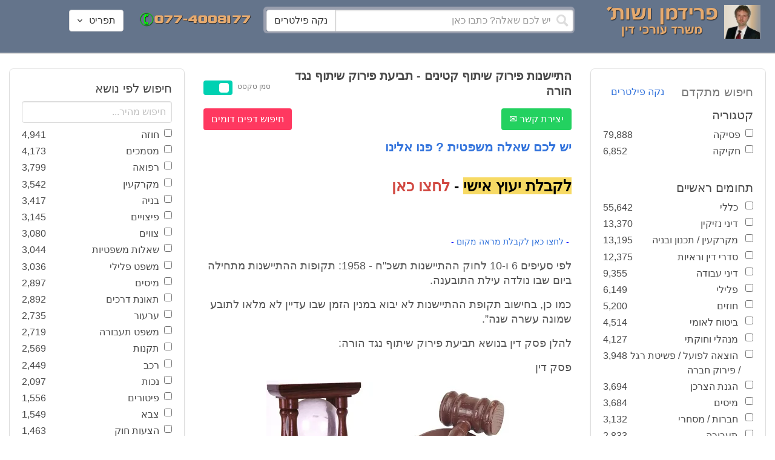

--- FILE ---
content_type: text/html; charset=utf-8
request_url: https://www.fridmanwork.com/LAWx-lawyers100596.html
body_size: 27836
content:
<!DOCTYPE html><html><head><meta name="csrf-param" content="authenticity_token" />
<meta name="csrf-token" content="W79/MC+XQgv6RkBvLKAhqGQ5wbZ6B/8Wcc46ZcW51GibGS8bLOLy/UZ6wUj0Us+RxtqiWi0AJ2sv5NZEdpYSKg==" /><meta content="width=device-width, initial-scale=1" name="viewport" /><link href="https://cdnjs.cloudflare.com/ajax/libs/bulma/0.7.4/css/bulma.min.css" rel="stylesheet" /><link rel="stylesheet" media="all" href="/assets/application-954fb4da7dfcd864adcd4db56c6323c11e72c6156d74d8814119c9c173a58305.css" /><link href="https://cdnjs.cloudflare.com/ajax/libs/MaterialDesign-Webfont/3.5.94/css/materialdesignicons.min.css" media="all" rel="stylesheet" type="text/css" /><link rel="apple-touch-icon" sizes="180x180" href="/assets/favicon/apple-touch-icon-9e698134041fd3b5bc734abad92560351459fb47c868192b28bdf039d68b3b5b.png">
<link rel="icon" type="image/png" sizes="32x32" href="/assets/favicon/favicon-32x32-3d99d51df65c542bb49a1b2d423a10eaf4091f0833bbcebd13318ae7794dfae0.png">
<link rel="icon" type="image/png" sizes="16x16" href="/assets/favicon/favicon-16x16-6a413b28d0f9bcd444d95536db1df6b892f165b7d59fe9b908ba9e2ac679806e.png">
<link rel="manifest" href="/assets/favicon/site-182793925b103231868b3b01b9e13e2c4503ce8d0f4cb960af44a16bd2a51e64.webmanifest">
<link rel="mask-icon" href="/assets/favicon/safari-pinned-tab-c5de800c4edab60f0d5372c3bba80e15317957f7bbfbad15b02c314f048face4.svg" color="#5bbad5">
<link rel="shortcut icon" href="/assets/favicon/favicon-facb3a47a164d398583faffe1e994ec56dee5de3625c9027c6d1053557758539.ico">
<meta name="msapplication-TileColor" content="#da532c">
<meta name="msapplication-config" content="/assets/favicon/browserconfig-6e6f4a57beef6f8946fe01e518fcd94e7291eee1ddda00336600c17ee7f7c408.xml">
<meta name="theme-color" content="#ffffff"><title>התיישנות פירוק שיתוף קטינים - תביעת פירוק שיתוף נגד הורה</title><script>
//<![CDATA[
window.gon={};gon.pics={"":[{"id":1,"tag_id":null,"alt":"\u05e4\u05d8\u05d9\u05e9 \u05d1\u05d9\u05ea \u05de\u05e9\u05e4\u05d8 \u05e9\u05d7\u05d5\u05e8 \u05e2\u05dc \u05e8\u05e7\u05e2 \u05dc\u05d1\u05df"},{"id":2,"tag_id":null,"alt":"\u05de\u05d0\u05d6\u05e0\u05d9 \u05e6\u05d3\u05e7 \u05e4\u05d8\u05d9\u05e9 \u05d1\u05d9\u05ea \u05de\u05e9\u05e4\u05d8 \u05d5\u05e1\u05e4\u05e8"},{"id":3,"tag_id":null,"alt":"\u05e4\u05d8\u05d9\u05e9 \u05d1\u05d9\u05ea \u05de\u05e9\u05e4\u05d8 \u05e2\u05dc \u05e8\u05e7\u05e2 \u05e9\u05d5\u05e4\u05d8 \u05db\u05d5\u05ea\u05d1"},{"id":4,"tag_id":null,"alt":"\u05e9\u05d5\u05e4\u05d8 \u05de\u05d7\u05d6\u05d9\u05e7 \u05de\u05e1\u05de\u05da \u05d5\u05e4\u05d8\u05d9\u05e9 \u05d1\u05d9\u05ea \u05de\u05e9\u05e4\u05d8"},{"id":5,"tag_id":null,"alt":"\u05e9\u05d5\u05e4\u05d8 \u05de\u05d7\u05d6\u05d9\u05e7 \u05e4\u05d8\u05d9\u05e9 \u05e2\u05dc \u05e8\u05e7\u05e2 \u05d0\u05d5\u05dc\u05dd \u05d1\u05d9\u05ea \u05d4\u05de\u05e9\u05e4\u05d8"},{"id":6,"tag_id":null,"alt":"\u05e9\u05d5\u05e4\u05d8 \u05de\u05d7\u05d6\u05d9\u05e7 \u05de\u05d0\u05d6\u05e0\u05d9 \u05e6\u05d3\u05e7"},{"id":7,"tag_id":null,"alt":"\u05e9\u05d5\u05e4\u05d8 \u05de\u05d7\u05d6\u05d9\u05e7 \u05e4\u05d8\u05d9\u05e9 \u05d1\u05d9\u05ea \u05de\u05e9\u05e4\u05d8 \u05d5\u05de\u05e9\u05e7\u05e4\u05d9\u05d9\u05dd \u05de\u05d5\u05e0\u05d7\u05d9\u05dd \u05e2\u05dc \u05d4\u05e9\u05d5\u05dc\u05d7\u05df"},{"id":8,"tag_id":null,"alt":"\u05e9\u05d5\u05e4\u05d8 \u05de\u05d7\u05d6\u05d9\u05e7 \u05e4\u05d8\u05d9\u05e9 \u05d1\u05d9\u05ea \u05de\u05e9\u05e4\u05d8 \u05e2\u05dc \u05e8\u05e7\u05e2 \u05dc\u05d1\u05df"},{"id":9,"tag_id":null,"alt":"\u05e4\u05d8\u05d9\u05e9 \u05e9\u05d5\u05e4\u05d8\u05d9\u05dd \u05d7\u05d5\u05dd \u05e2\u05dc \u05e8\u05e7\u05e2 \u05dc\u05d1\u05df"},{"id":10,"tag_id":null,"alt":"\u05e4\u05d8\u05d9\u05e9 \u05d1\u05d9\u05ea \u05de\u05e9\u05e4\u05d8 \u05de\u05d5\u05e0\u05d7 \u05e2\u05dc \u05e1\u05e4\u05e8 \u05e4\u05ea\u05d5\u05d7"},{"id":11,"tag_id":null,"alt":"\u05e4\u05d8\u05d9\u05e9 \u05d1\u05d9\u05ea \u05de\u05e9\u05e4\u05d8 \u05d5\u05e1\u05e4\u05e8 \u05de\u05e9\u05e4\u05d8\u05d9 \u05e2\u05dc \u05e8\u05e7\u05e2 \u05d0\u05d3\u05d5\u05dd"},{"id":12,"tag_id":null,"alt":"\u05e4\u05d8\u05d9\u05e9 \u05e9\u05d5\u05e4\u05d8\u05d9\u05dd \u05d7\u05d5\u05dd \u05de\u05d5\u05e0\u05d7 \u05e2\u05dc \u05e9\u05e0\u05d9 \u05e1\u05e4\u05e8\u05d9\u05dd \u05e2\u05dc \u05e8\u05e7\u05e2 \u05dc\u05d1\u05df"},{"id":13,"tag_id":null,"alt":"\u05e4\u05d8\u05d9\u05e9 \u05d1\u05d9\u05ea \u05de\u05e9\u05e4\u05d8 \u05d1\u05e6\u05d1\u05e2 \u05d7\u05d5\u05dd"},{"id":14,"tag_id":null,"alt":"\u05e4\u05d8\u05d9\u05e9 \u05d1\u05d9\u05ea \u05de\u05e9\u05e4\u05d8 \u05d1\u05e6\u05d1\u05e2 \u05d6\u05d4\u05d1 \u05e2\u05dc \u05e8\u05e7\u05e2 \u05ea\u05db\u05dc\u05ea"},{"id":15,"tag_id":null,"alt":"\u05de\u05e9\u05e7\u05e4\u05d9\u05d9\u05dd \u05de\u05d5\u05e0\u05d7\u05d9\u05dd \u05e2\u05dc \u05e1\u05e4\u05e8 \u05d5\u05de\u05d0\u05d6\u05e0\u05d9 \u05e6\u05d3\u05e7"},{"id":16,"tag_id":null,"alt":"\u05de\u05d0\u05d6\u05e0\u05d9\u05d9\u05dd \u05e2\u05dc \u05e8\u05e7\u05e2 \u05db\u05d7\u05d5\u05dc"},{"id":17,"tag_id":null,"alt":"\u05de\u05d0\u05d6\u05e0\u05d9\u05d9\u05dd \u05d1\u05e6\u05d1\u05e2 \u05d6\u05d4\u05d1"},{"id":18,"tag_id":null,"alt":"\u05de\u05d0\u05d6\u05e0\u05d9 \u05e6\u05d3\u05e7 \u05e9\u05e0\u05d9 \u05e1\u05e4\u05e8\u05d9\u05dd \u05d5\u05e4\u05d8\u05d9\u05e9 \u05d1\u05d9\u05ea \u05de\u05e9\u05e4\u05d8"},{"id":19,"tag_id":null,"alt":"\u05de\u05d0\u05d6\u05e0\u05d9 \u05e6\u05d3\u05e7 \u05de\u05de\u05ea\u05db\u05ea \u05de\u05d5\u05e0\u05d7\u05d9\u05dd \u05e2\u05dc \u05e9\u05d5\u05dc\u05d7\u05df"},{"id":20,"tag_id":null,"alt":"\u05de\u05d0\u05d6\u05e0\u05d9 \u05e6\u05d3\u05e7 \u05de\u05d5\u05e0\u05d7\u05d9\u05dd \u05e2\u05dc \u05e9\u05e0\u05d9 \u05e1\u05e4\u05e8\u05d9\u05dd \u05d5\u05e4\u05d8\u05d9\u05e9 \u05d1\u05d9\u05ea \u05de\u05e9\u05e4\u05d8"},{"id":21,"tag_id":null,"alt":"\u05de\u05d0\u05d6\u05e0\u05d9 \u05e6\u05d3\u05e7 \u05de\u05d5\u05e0\u05d7\u05d9\u05dd \u05e2\u05dc \u05e9\u05d5\u05dc\u05d7\u05df \u05d7\u05d5\u05dd"},{"id":22,"tag_id":null,"alt":"\u05db\u05d9\u05e1\u05d0 \u05e9\u05dc \u05e9\u05d5\u05e4\u05d8 \u05e1\u05e4\u05e8 \u05d5\u05e4\u05d8\u05d9\u05e9 \u05d1\u05d9\u05ea \u05de\u05e9\u05e4\u05d8"},{"id":23,"tag_id":null,"alt":"\u05e4\u05d8\u05d9\u05e9 \u05d1\u05d9\u05ea \u05de\u05e9\u05e4\u05d8 \u05e2\u05dc \u05e8\u05e7\u05e2 \u05e1\u05e4\u05e8\u05d9\u05dd \u05d9\u05e8\u05d5\u05e7\u05d9\u05dd"},{"id":24,"tag_id":null,"alt":"\u05e4\u05d8\u05d9\u05e9 \u05d1\u05d9\u05ea \u05de\u05e9\u05e4\u05d8 \u05e2\u05dc \u05e8\u05e7\u05e2 \u05e1\u05e4\u05e8\u05d9\u05dd \u05d1\u05e6\u05d1\u05e2\u05d9\u05dd \u05e9\u05d5\u05e0\u05d9\u05dd"},{"id":25,"tag_id":null,"alt":"\u05e4\u05d8\u05d9\u05e9 \u05d1\u05d9\u05ea \u05de\u05e9\u05e4\u05d8 \u05e2\u05dc \u05e8\u05e7\u05e2 \u05dc\u05d1\u05df"},{"id":26,"tag_id":null,"alt":"\u05e4\u05d8\u05d9\u05e9 \u05d1\u05d9\u05ea \u05de\u05e9\u05e4\u05d8 \u05de\u05d5\u05e0\u05d7 \u05e2\u05dc \u05e9\u05e0\u05d9 \u05e1\u05e4\u05e8\u05d9\u05dd \u05e2\u05dc \u05e8\u05e7\u05e2 \u05dc\u05d1\u05df"},{"id":27,"tag_id":null,"alt":"\u05e4\u05d8\u05d9\u05e9 \u05d1\u05d9\u05ea \u05de\u05e9\u05e4\u05d8 \u05de\u05d5\u05e0\u05d7 \u05dc\u05d9\u05d3 \u05e1\u05e4\u05e8"},{"id":28,"tag_id":null,"alt":"\u05e4\u05d8\u05d9\u05e9 \u05d1\u05d9\u05ea \u05de\u05e9\u05e4\u05d8 \u05d7\u05d5\u05dd \u05e2\u05dd \u05e4\u05e1 \u05de\u05d5\u05d6\u05d4\u05d1 \u05e2\u05dc \u05e8\u05e7\u05e2 \u05dc\u05d1\u05df"},{"id":29,"tag_id":null,"alt":"\u05e4\u05d8\u05d9\u05e9 \u05d1\u05d9\u05ea \u05de\u05e9\u05e4\u05d8 \u05d7\u05d5\u05dd \u05e2\u05dc \u05e8\u05e7\u05e2 \u05e9\u05dc \u05e1\u05e4\u05e8\u05d9\u05dd \u05de\u05e9\u05e4\u05d8\u05d9\u05d9\u05dd"},{"id":30,"tag_id":null,"alt":"\u05e4\u05d8\u05d9\u05e9 \u05d1\u05d9\u05ea \u05de\u05e9\u05e4\u05d8 \u05d7\u05d5\u05dd \u05e2\u05dc \u05e8\u05e7\u05e2 \u05de\u05d8\u05d5\u05e9\u05d8\u05e9"},{"id":31,"tag_id":null,"alt":"\u05e9\u05d5\u05e4\u05d8\u05ea \u05de\u05d7\u05d6\u05d9\u05e7\u05d4 \u05e4\u05d8\u05d9\u05e9 \u05d1\u05d9\u05ea \u05de\u05e9\u05e4\u05d8"},{"id":32,"tag_id":null,"alt":"\u05e9\u05d5\u05e4\u05d8 \u05de\u05d7\u05d6\u05d9\u05e7 \u05e4\u05d8\u05d9\u05e9 \u05d1\u05d9\u05ea \u05de\u05e9\u05e4\u05d8"}],"\u05de\u05e1\u05de\u05db\u05d9\u05dd":[{"id":35,"tag_id":10664,"alt":"\u05e2\u05d8 \u05de\u05d5\u05e0\u05d7 \u05e2\u05dc \u05de\u05e1\u05de\u05da"},{"id":36,"tag_id":10664,"alt":"\u05de\u05e1\u05de\u05da \u05de\u05e9\u05e7\u05e4\u05d9\u05d9\u05dd \u05d5\u05e2\u05d8"},{"id":37,"tag_id":10664,"alt":"\u05de\u05e1\u05de\u05da \u05dc\u05d9\u05d3 \u05e4\u05d8\u05d9\u05e9 \u05d1\u05d9\u05ea \u05de\u05e9\u05e4\u05d8"},{"id":43,"tag_id":10664,"alt":"\u05d0\u05d9\u05e9 \u05db\u05d5\u05ea\u05d1 \u05de\u05e1\u05de\u05da \u05d1\u05e9\u05d5\u05dc\u05d7\u05df \u05e2\u05d1\u05d5\u05d3\u05d4"},{"id":42,"tag_id":10664,"alt":"\u05d0\u05d9\u05e9 \u05db\u05d5\u05ea\u05d1 \u05de\u05e1\u05de\u05da \u05e2\u05dc \u05e8\u05e7\u05e2 \u05e1\u05e4\u05e8\u05d9\u05dd"},{"id":41,"tag_id":10664,"alt":"\u05d0\u05d9\u05e9 \u05db\u05d5\u05ea\u05d1 \u05de\u05e1\u05de\u05db\u05d9\u05dd \u05e2\u05dc \u05e9\u05d5\u05dc\u05d7\u05df"},{"id":40,"tag_id":10664,"alt":"\u05d0\u05d9\u05e9 \u05de\u05e6\u05d1\u05d9\u05e2 \u05e2\u05dc \u05de\u05e1\u05de\u05da \u05e2\u05dc \u05d4\u05e9\u05d5\u05dc\u05d7\u05df"},{"id":39,"tag_id":10664,"alt":"\u05d0\u05d9\u05e9 \u05e2\u05dd \u05d7\u05dc\u05d9\u05e4\u05d4 \u05db\u05d5\u05ea\u05d1 \u05de\u05e1\u05de\u05da"},{"id":38,"tag_id":10664,"alt":"\u05d0\u05d9\u05e9 \u05e2\u05dd \u05d7\u05dc\u05d9\u05e4\u05d4 \u05db\u05d5\u05ea\u05d1 \u05de\u05e1\u05de\u05db\u05d9\u05dd"}],"\u05d7\u05d5\u05d6\u05d4":[{"id":49,"tag_id":10632,"alt":"\u05d4\u05e1\u05db\u05dd \u05d5\u05e2\u05d8 \u05de\u05d5\u05e0\u05d7\u05d9\u05dd \u05e2\u05dc \u05d4\u05e9\u05d5\u05dc\u05d7\u05df"},{"id":48,"tag_id":10632,"alt":"\u05d0\u05d9\u05e9 \u05de\u05e1\u05ea\u05db\u05dc \u05e2\u05dc \u05d7\u05d5\u05d6\u05d4 \u05e2\u05dd \u05d6\u05db\u05d5\u05db\u05d9\u05ea \u05de\u05d2\u05d3\u05dc\u05ea"},{"id":47,"tag_id":10632,"alt":"\u05d7\u05d5\u05d6\u05d4 \u05d6\u05db\u05d5\u05db\u05d9\u05ea \u05de\u05d2\u05d3\u05dc\u05ea \u05d5\u05e2\u05d8"},{"id":46,"tag_id":10632,"alt":"\u05d7\u05d5\u05d6\u05d9\u05dd \u05d7\u05ea\u05d5\u05de\u05d9\u05dd \u05d5\u05dc\u05d7\u05d9\u05e6\u05ea \u05d9\u05d3"},{"id":45,"tag_id":10632,"alt":"\u05d7\u05ea\u05d9\u05de\u05d4 \u05e2\u05dc \u05d7\u05d5\u05d6\u05d4 \u05e2\u05dc \u05e8\u05e7\u05e2 \u05d1\u05e0\u05d9\u05d9\u05e0\u05d9\u05dd"},{"id":44,"tag_id":10632,"alt":"\u05d7\u05ea\u05d9\u05de\u05d4 \u05e2\u05dc \u05d7\u05d5\u05d6\u05d4 \u05e2\u05dd \u05e2\u05d8"},{"id":83,"tag_id":10632,"alt":"\u05d0\u05d9\u05e9 \u05e2\u05dd \u05d7\u05dc\u05d9\u05e4\u05d4 \u05db\u05d5\u05ea\u05d1 \u05d7\u05d5\u05d6\u05d4"}],"\u05e6\u05d5\u05d5\u05d9\u05dd":[{"id":50,"tag_id":9314,"alt":"\u05e9\u05d5\u05e4\u05d8 \u05e7\u05d5\u05e8\u05d0 \u05e6\u05d5 \u05e2\u05dc \u05d4\u05e9\u05d5\u05dc\u05d7\u05df \u05de\u05d5\u05e0\u05d7 \u05e4\u05d8\u05d9\u05e9 \u05d1\u05d9\u05ea \u05de\u05e9\u05e4\u05d8"},{"id":54,"tag_id":9314,"alt":"\u05d0\u05d3\u05dd \u05de\u05e8\u05d0\u05d4 \u05e6\u05d5"},{"id":53,"tag_id":9314,"alt":"\u05e4\u05d8\u05d9\u05e9 \u05d1\u05d9\u05ea \u05de\u05e9\u05e4\u05d8 \u05d5\u05e9\u05d5\u05e4\u05d8 \u05db\u05d5\u05ea\u05d1 \u05e6\u05d5"},{"id":52,"tag_id":9314,"alt":"\u05e9\u05d5\u05e4\u05d8 \u05db\u05d5\u05ea\u05d1 \u05e6\u05d5 \u05de\u05d7\u05d6\u05d9\u05e7 \u05e1\u05e4\u05e8 \u05d5\u05dc\u05d9\u05d3\u05d5 \u05de\u05d5\u05e0\u05d7 \u05e4\u05d8\u05d9\u05e9 \u05d1\u05d9\u05ea \u05de\u05e9\u05e4\u05d8"},{"id":51,"tag_id":9314,"alt":"\u05e9\u05d5\u05e4\u05d8 \u05e7\u05d5\u05e8\u05d0 \u05e6\u05d5 \u05d5\u05e4\u05d8\u05d9\u05e9 \u05d1\u05d9\u05ea \u05de\u05e9\u05e4\u05d8 \u05e2\u05dc \u05d4\u05e9\u05dc\u05d5\u05d7\u05df"}],"\u05d9\u05d9\u05e9\u05d5\u05d1 \u05e1\u05db\u05e1\u05d5\u05db\u05d9\u05dd":[{"id":61,"tag_id":10649,"alt":"\u05d1\u05d5\u05e8\u05e8\u05d5\u05ea \u05d2\u05d9\u05e9\u05d5\u05e8 \u05dc\u05d7\u05d9\u05e6\u05ea \u05d9\u05d3 \u05d1\u05d9\u05df \u05d0\u05e0\u05e9\u05d9 \u05e2\u05e1\u05e7\u05d9\u05dd"},{"id":55,"tag_id":10649,"alt":"\u05e6\u05dc \u05e9\u05dc \u05d9\u05d3\u05d9\u05d9\u05dd \u05dc\u05e4\u05e0\u05d9 \u05dc\u05d7\u05d9\u05e6\u05ea \u05d9\u05d3"},{"id":60,"tag_id":10649,"alt":"\u05d2\u05d9\u05e9\u05d5\u05e8 \u05d1\u05d5\u05e8\u05e8\u05d5\u05ea \u05d1\u05d5\u05e8\u05e8\u05d5\u05ea \u05d1\u05de\u05e9\u05e8\u05d3"},{"id":59,"tag_id":10649,"alt":"\u05dc\u05d7\u05d9\u05e6\u05ea \u05d9\u05d3 \u05d1\u05d9\u05df \u05d0\u05e0\u05e9\u05d9 \u05e2\u05e1\u05e7\u05d9\u05dd \u05d1\u05d1\u05d5\u05e8\u05e8\u05d5\u05ea"},{"id":58,"tag_id":10649,"alt":"\u05dc\u05d7\u05d9\u05e6\u05ea \u05d9\u05d3 \u05d1\u05d9\u05df \u05e9\u05e0\u05d9 \u05d0\u05e0\u05e9\u05d9\u05dd \u05e2\u05dd \u05d7\u05dc\u05d9\u05e4\u05d5\u05ea"},{"id":57,"tag_id":10649,"alt":"\u05dc\u05d7\u05d9\u05e6\u05ea \u05d9\u05d3 \u05e2\u05dc \u05e8\u05e7\u05e2 \u05db\u05d7\u05d5\u05dc"},{"id":56,"tag_id":10649,"alt":"\u05dc\u05d7\u05e6\u05ea \u05d9\u05d3 \u05e2\u05dc \u05e8\u05e7\u05e2 \u05dc\u05d1\u05df"}],"\u05e4\u05e9\u05e8\u05d4":[{"id":62,"tag_id":7315,"alt":"\u05e4\u05e9\u05e8\u05d4 \u05dc\u05d7\u05d9\u05e6\u05ea \u05d9\u05d3 \u05e2\u05dc \u05e8\u05e7\u05e2 \u05ea\u05db\u05dc\u05ea"},{"id":64,"tag_id":7315,"alt":"\u05e4\u05e9\u05e8\u05d4 \u05dc\u05d7\u05d9\u05e6\u05ea \u05d9\u05d3 \u05d1\u05d9\u05df \u05e9\u05e0\u05d9 \u05d0\u05e0\u05e9\u05d9\u05dd"},{"id":66,"tag_id":7315,"alt":"\u05dc\u05d7\u05d9\u05e6\u05ea \u05d9\u05d3 \u05e2\u05dc \u05e8\u05e7\u05e2 \u05d0\u05d3\u05d5\u05dd"},{"id":65,"tag_id":7315,"alt":"\u05e4\u05e9\u05e8\u05d4 \u05dc\u05d7\u05d9\u05e6\u05ea \u05d9\u05d3 \u05d1\u05d9\u05df \u05e9\u05e0\u05d9 \u05d0\u05e0\u05e9\u05d9\u05dd \u05e2\u05dc \u05e8\u05e7\u05e2 \u05dc\u05d1\u05df"},{"id":63,"tag_id":7315,"alt":"\u05e4\u05e9\u05e8\u05d4 \u05dc\u05d7\u05d9\u05e6\u05ea \u05d9\u05d3 \u05d5\u05e4\u05d8\u05d9\u05e9 \u05d1\u05d9\u05ea \u05de\u05e9\u05e4\u05d8"}],"\u05db\u05d3\u05d5\u05e8\u05d2\u05dc":[{"id":183,"tag_id":10500,"alt":"\u05e9\u05d5\u05e4\u05d8 \u05db\u05d3\u05d5\u05e8\u05d2\u05dc"},{"id":184,"tag_id":10500,"alt":"\u05db\u05d3\u05d5\u05e8 \u05db\u05d3\u05d5\u05e8\u05d2\u05dc"},{"id":182,"tag_id":10500,"alt":"\u05e9\u05d7\u05e7\u05df \u05db\u05d3\u05d5\u05e8\u05d2\u05dc \u05de\u05e7\u05e4\u05d9\u05e5 \u05db\u05d3\u05d5\u05e8"},{"id":185,"tag_id":10500,"alt":"\u05db\u05d3\u05d5\u05e8 \u05db\u05d3\u05d5\u05e8\u05d2\u05dc \u05d5\u05e4\u05d8\u05d9\u05e9 \u05de\u05e9\u05e4\u05d8"}],"\u05e9\u05db\u05d9\u05e8\u05d5\u05ea":[{"id":103,"tag_id":8239,"alt":"\u05d7\u05d5\u05d6\u05d4 \u05de\u05db\u05d9\u05e8\u05ea \u05d3\u05d9\u05e8\u05d4 \u05d9\u05d3 \u05de\u05d5\u05e1\u05e8\u05ea \u05de\u05e4\u05ea\u05d7\u05d5\u05ea \u05dc\u05d9\u05d3 \u05d4\u05e9\u05e0\u05d9\u05d4"},{"id":102,"tag_id":8239,"alt":"\u05e9\u05dc\u05d8 \u05dc\u05d4\u05e9\u05db\u05e8\u05d4 \u05dc\u05d9\u05d3 \u05d1\u05d9\u05ea"},{"id":104,"tag_id":8239,"alt":"\u05d4\u05e1\u05db\u05dd \u05e9\u05db\u05d9\u05e8\u05d5\u05ea \u05e2\u05dc \u05e9\u05d5\u05dc\u05d7\u05df \u05d5\u05e7\u05e4\u05d4"}],"\u05d3\u05d9\u05d5\u05df":[{"id":73,"tag_id":10665,"alt":"\u05d0\u05d5\u05dc\u05dd \u05d1\u05d9\u05ea \u05de\u05e9\u05e4\u05d8 \u05e8\u05d9\u05e7"},{"id":72,"tag_id":10665,"alt":"\u05d3\u05d5\u05db\u05df \u05e2\u05d3\u05d9\u05dd \u05d1\u05d0\u05d5\u05dc\u05dd \u05d1\u05d9\u05ea \u05de\u05e9\u05e4\u05d8 \u05e8\u05d9\u05e7 \u05e2\u05dd \u05de\u05d9\u05e7\u05e8\u05d5\u05e4\u05d5\u05df"},{"id":71,"tag_id":10665,"alt":"\u05d3\u05d5\u05db\u05df \u05e2\u05d3\u05d9\u05dd \u05d1\u05d0\u05d5\u05dc\u05dd \u05d1\u05d9\u05ea \u05de\u05e9\u05e4\u05d8"},{"id":68,"tag_id":10665,"alt":"\u05d3\u05d9\u05d5\u05df \u05d1\u05d1\u05d9\u05ea \u05de\u05e9\u05e4\u05d8"},{"id":67,"tag_id":10665,"alt":"\u05db\u05d9\u05e1\u05d0\u05d5\u05ea \u05e8\u05d9\u05e7\u05d9\u05dd \u05dc\u05e4\u05e0\u05d9 \u05d3\u05d9\u05d5\u05df \u05d1\u05d0\u05d5\u05dc\u05dd \u05d1\u05d9\u05ea \u05de\u05e9\u05e4\u05d8"},{"id":75,"tag_id":10665,"alt":"\u05d0\u05d3\u05dd \u05de\u05e2\u05d9\u05d3 \u05d1\u05d3\u05d9\u05d5\u05df \u05d1\u05d1\u05d9\u05ea \u05de\u05e9\u05e4\u05d8"},{"id":74,"tag_id":10665,"alt":"\u05d0\u05d5\u05dc\u05dd \u05d1\u05d9\u05ea \u05de\u05e9\u05e4\u05d8 \u05dc\u05e4\u05e0\u05d9 \u05d3\u05d9\u05d5\u05df"},{"id":70,"tag_id":10665,"alt":"\u05d3\u05d9\u05d5\u05df \u05d1\u05d0\u05d5\u05dc\u05dd \u05d1\u05d9\u05ea \u05de\u05e9\u05e4\u05d8"},{"id":69,"tag_id":10665,"alt":"\u05d3\u05d9\u05d5\u05df \u05d1\u05d1\u05d9\u05ea \u05d1\u05d0\u05d5\u05dc\u05dd \u05d1\u05d9\u05ea \u05de\u05e9\u05e4\u05d8"}],"\u05de\u05e7\u05e8\u05e7\u05e2\u05d9\u05df":[{"id":98,"tag_id":7946,"alt":"\u05d3\u05d2\u05dd \u05e9\u05dc \u05d1\u05d9\u05ea \u05de\u05e7\u05e8\u05e7\u05e2\u05d9\u05df \u05de\u05e4\u05ea\u05d7\u05d5\u05ea \u05d5\u05ea\u05d5\u05db\u05e0\u05d9\u05d5\u05ea \u05d1\u05e0\u05d9\u05d4"},{"id":101,"tag_id":7946,"alt":"\u05d3\u05d2\u05dd \u05e9\u05dc \u05d1\u05d9\u05ea \u05de\u05e7\u05e8\u05e7\u05e2\u05d9\u05df \u05d5\u05de\u05d8\u05d1\u05e2\u05d5\u05ea \u05db\u05e1\u05e3"},{"id":99,"tag_id":7946,"alt":"\u05d3\u05d2\u05dd \u05e9\u05dc \u05d1\u05d9\u05ea \u05de\u05e7\u05e8\u05e7\u05e2\u05d9\u05df \u05de\u05d7\u05e9\u05d1\u05d5\u05df \u05d5\u05e2\u05d8"},{"id":97,"tag_id":7946,"alt":"\u05de\u05d7\u05d6\u05d9\u05e7 \u05de\u05e4\u05ea\u05d7\u05d5\u05ea \u05d1\u05e6\u05d5\u05e8\u05ea \u05d1\u05d9\u05ea \u05e2\u05dc \u05e8\u05e7\u05e2 \u05d7\u05d5\u05d6\u05d4"},{"id":100,"tag_id":7946,"alt":"\u05d3\u05d2\u05dd \u05e9\u05dc \u05d1\u05d9\u05ea \u05de\u05e7\u05e8\u05e7\u05e2\u05d9\u05df \u05d5\u05e4\u05d8\u05d9\u05e9 \u05d1\u05d9\u05ea \u05de\u05e9\u05e4\u05d8"}],"\u05db\u05d3\u05d5\u05e8\u05e1\u05dc":[{"id":188,"tag_id":10501,"alt":"\u05db\u05d3\u05d5\u05e8 \u05d1\u05d0\u05d5\u05dc\u05dd \u05db\u05d3\u05d5\u05e8\u05e1\u05dc"},{"id":186,"tag_id":10501,"alt":"\u05e1\u05dc \u05d1\u05d0\u05d5\u05dc\u05dd \u05db\u05d3\u05d5\u05e8\u05e1\u05dc"},{"id":187,"tag_id":10501,"alt":"\u05db\u05d3\u05d5\u05e8 \u05db\u05d3\u05d5\u05e8\u05e1\u05dc"}],"\u05d1\u05e0\u05d9\u05d4":[{"id":105,"tag_id":10662,"alt":"\u05ea\u05de\u05e8\u05d5\u05e8 \u05db\u05d0\u05df \u05d1\u05d5\u05e0\u05d9\u05dd"},{"id":112,"tag_id":10662,"alt":"\u05d1\u05e0\u05d9\u05d9\u05ea \u05e7\u05d9\u05e8 \u05dc\u05d1\u05e0\u05d9\u05dd"},{"id":110,"tag_id":10662,"alt":"\u05e4\u05d8\u05d9\u05e9 \u05d3\u05d5\u05e4\u05e7 \u05de\u05e1\u05de\u05e8 \u05e2\u05dc \u05e7\u05e8\u05e9"},{"id":114,"tag_id":10662,"alt":"\u05d0\u05d3\u05dd \u05e2\u05dd \u05e7\u05e1\u05d3\u05ea \u05de\u05d2\u05df \u05d1\u05ea\u05d5\u05da \u05d0\u05ea\u05e8 \u05d1\u05e0\u05d9\u05d4"},{"id":113,"tag_id":10662,"alt":"\u05d1\u05e0\u05d9\u05d4 \u05e2\u05dd \u05de\u05dc\u05d8"},{"id":106,"tag_id":10662,"alt":"\u05ea\u05de\u05e8\u05d5\u05e8 \u05d0\u05ea\u05e8 \u05d1\u05e0\u05d9\u05d4"},{"id":109,"tag_id":10662,"alt":"\u05e7\u05e1\u05d3\u05ea \u05de\u05d2\u05df \u05e2\u05dc \u05e8\u05e7\u05e2 \u05e9\u05dc \u05d0\u05ea\u05e8 \u05d1\u05e0\u05d9\u05d4"},{"id":111,"tag_id":10662,"alt":"\u05de\u05dc\u05d8 \u05d1\u05d0\u05ea\u05e8 \u05d1\u05e0\u05d9\u05d4"},{"id":115,"tag_id":10662,"alt":"\u05de\u05d4\u05e0\u05d3\u05e1 \u05de\u05e1\u05ea\u05db\u05dc \u05e2\u05dc \u05ea\u05d5\u05db\u05e0\u05d9\u05ea \u05d1\u05e0\u05d9\u05d4"},{"id":108,"tag_id":10662,"alt":"\u05e9\u05e0\u05d9 \u05d0\u05e0\u05e9\u05d9\u05dd \u05de\u05e1\u05ea\u05db\u05dc\u05d9\u05dd \u05e2\u05dc \u05d0\u05ea\u05e8 \u05d1\u05e0\u05d9\u05d4"},{"id":107,"tag_id":10662,"alt":"\u05e9\u05e8\u05d8\u05d5\u05d8 \u05e9\u05dc \u05ea\u05d5\u05db\u05e0\u05d9\u05ea \u05d1\u05e0\u05d9\u05d4"}],"\u05e2\u05d5\u05e8\u05da \u05d3\u05d9\u05df":[{"id":190,"tag_id":9315,"alt":"\u05e2\u05d5\u05e8\u05da \u05d3\u05d9\u05df \u05de\u05e7\u05d1\u05dc \u05ea\u05e9\u05dc\u05d5\u05dd \u05e9\u05db\u05e8 \u05d8\u05e8\u05d7\u05d4"},{"id":189,"tag_id":9315,"alt":"\u05e2\u05d5\u05e8\u05da \u05d3\u05d9\u05df \u05e7\u05d5\u05e8\u05d0 \u05de\u05e1\u05de\u05da \u05d5\u05dc\u05e4\u05d8\u05d5\u05e4"},{"id":197,"tag_id":9315,"alt":"\u05e2\u05d5\u05e8\u05da \u05d3\u05d9\u05df \u05d4\u05d5\u05dc\u05da \u05d1\u05e8\u05d7\u05d5\u05d1 \u05e2\u05dd \u05ea\u05d9\u05e7"},{"id":196,"tag_id":9315,"alt":"\u05e2\u05d5\u05e8\u05da \u05d3\u05d9\u05df \u05d9\u05d5\u05e9\u05d1 \u05d1\u05de\u05e9\u05e8\u05d3"},{"id":195,"tag_id":9315,"alt":"\u05e2\u05d5\u05e8\u05da \u05d3\u05d9\u05df \u05de\u05d3\u05d1\u05e8 \u05d1\u05d8\u05dc\u05e4\u05d5\u05df"},{"id":192,"tag_id":9315,"alt":"\u05e2\u05d5\u05e8\u05da \u05d3\u05d9\u05df \u05de\u05db\u05e0\u05d9\u05e1 \u05de\u05e1\u05de\u05db\u05d9\u05dd \u05dc\u05ea\u05d9\u05e7 \u05d5\u05e4\u05d8\u05d9\u05e9 \u05d1\u05d9\u05ea \u05de\u05e9\u05e4\u05d8"},{"id":191,"tag_id":9315,"alt":"\u05e2\u05d5\u05e8\u05da \u05d3\u05d9\u05df \u05de\u05e1\u05ea\u05db\u05dc \u05e2\u05dc \u05d8\u05dc\u05e4\u05d5\u05df \u05e0\u05d9\u05d9\u05d3"},{"id":194,"tag_id":9315,"alt":"\u05e2\u05d5\u05e8\u05da \u05d3\u05d9\u05df \u05de\u05d7\u05d6\u05d9\u05e7 \u05ea\u05d9\u05e7 \u05e2\u05d5\u05de\u05d3 \u05de\u05d7\u05d5\u05e5 \u05dc\u05d1\u05d9\u05ea \u05d4\u05de\u05e9\u05e4\u05d8"},{"id":193,"tag_id":9315,"alt":"\u05e2\u05d5\u05e8\u05da \u05d3\u05d9\u05df \u05de\u05db\u05e0\u05d9\u05e1 \u05de\u05e1\u05de\u05db\u05d9\u05dd \u05dc\u05de\u05d6\u05d5\u05d5\u05d3\u05d4 \u05d5\u05e4\u05d8\u05d9\u05e9 \u05d1\u05d9\u05ea \u05de\u05e9\u05e4\u05d8"}],"\u05d8\u05d1\u05e7 \/ \u05e1\u05d9\u05d2\u05e8\u05d9\u05d5\u05ea":[{"id":199,"tag_id":9685,"alt":"\u05e1\u05d9\u05d2\u05e8\u05d9\u05d4 \u05d1\u05ea\u05d5\u05da \u05de\u05d0\u05e4\u05e8\u05d4"},{"id":200,"tag_id":9685,"alt":"\u05d9\u05d3 \u05de\u05d7\u05d6\u05d9\u05e7\u05d4 \u05e1\u05d9\u05d2\u05e8\u05d9\u05d4"}],"\u05e9\u05d9\u05e7\u05d9\u05dd":[{"id":118,"tag_id":7810,"alt":"\u05d9\u05d3 \u05db\u05d5\u05ea\u05d1\u05ea \u05e6'\u05e7"},{"id":117,"tag_id":7810,"alt":"\u05d9\u05d3 \u05db\u05d5\u05ea\u05d1\u05ea \u05e9\u05d9\u05e7"},{"id":116,"tag_id":7810,"alt":"\u05d9\u05d3 \u05de\u05d7\u05d6\u05d9\u05e7\u05d4 \u05e2\u05d8 \u05de\u05de\u05dc\u05d0\u05ea \u05e9\u05d9\u05e7 \u05e8\u05d9\u05e7"}],"\u05e7\u05d8\u05d9\u05e0\u05d9\u05dd":[{"id":122,"tag_id":10627,"alt":"\u05e9\u05dc\u05d5\u05e9\u05d4 \u05d9\u05dc\u05d3\u05d9\u05dd \u05e8\u05e6\u05d9\u05dd"},{"id":124,"tag_id":10627,"alt":"\u05d9\u05dc\u05d3 \u05d1\u05dc\u05d5\u05e0\u05d3\u05d9\u05e0\u05d9 \u05d9\u05d5\u05e9\u05d1 \u05e2\u05dc \u05e1\u05e4\u05e1\u05dc"},{"id":123,"tag_id":10627,"alt":"\u05d9\u05dc\u05d3\u05d4 \u05de\u05d7\u05d6\u05d9\u05e7\u05d4 \u05d9\u05d3 \u05e9\u05dc \u05d0\u05d3\u05dd \u05de\u05d1\u05d5\u05d2\u05e8"},{"id":121,"tag_id":10627,"alt":"\u05e9\u05e0\u05d9 \u05d9\u05dc\u05d3\u05d9\u05dd \u05e8\u05e6\u05d9\u05dd \u05d1\u05e8\u05d7\u05d5\u05d1"}],"\u05e1\u05dc\u05d5\u05dc\u05e8 (\u05ea\u05d1\u05d9\u05e2\u05d5\u05ea)":[{"id":202,"tag_id":8944,"alt":"\u05d0\u05d9\u05e9 \u05e2\u05dd \u05e2\u05e0\u05d9\u05d1\u05d4 \u05de\u05d7\u05d6\u05d9\u05e7 \u05d8\u05dc\u05e4\u05d5\u05df \u05e1\u05dc\u05d5\u05dc\u05e8\u05d9"},{"id":201,"tag_id":8944,"alt":"\u05de\u05e7\u05e9\u05d9\u05dd \u05e9\u05dc \u05d8\u05dc\u05e4\u05d5\u05df \u05e1\u05dc\u05d5\u05dc\u05e8\u05d9"}],"\u05d4\u05ea\u05d9\u05d9\u05e9\u05e0\u05d5\u05ea":[{"id":138,"tag_id":7173,"alt":"\u05e4\u05d8\u05d9\u05e9 \u05d1\u05d9\u05ea \u05de\u05e9\u05e4\u05d8 \u05d5\u05e9\u05e2\u05d5\u05df"},{"id":136,"tag_id":7173,"alt":"\u05e9\u05e2\u05d5\u05df \u05d7\u05d5\u05dc \u05de\u05e1\u05d9\u05d9\u05dd \u05d4\u05ea\u05d9\u05d9\u05e9\u05e0\u05d5\u05ea \u05d5\u05de\u05d0\u05d6\u05e0\u05d9 \u05de\u05e9\u05e4\u05d8"},{"id":133,"tag_id":7173,"alt":"\u05e9\u05e2\u05d5\u05df \u05de\u05d5\u05d3\u05d3 \u05d6\u05de\u05df \u05e2\u05dc \u05e8\u05e7\u05e2 \u05e9\u05dc \u05e4\u05d8\u05d9\u05e9 \u05d1\u05d9\u05ea \u05de\u05e9\u05e4\u05d8"},{"id":139,"tag_id":7173,"alt":"\u05de\u05d0\u05d6\u05e0\u05d9 \u05de\u05e9\u05e4\u05d8 \u05d5\u05e9\u05e2\u05d5\u05df \u05d4\u05ea\u05d9\u05d9\u05e9\u05e0\u05d5\u05ea"},{"id":137,"tag_id":7173,"alt":"\u05e4\u05d8\u05d9\u05e9 \u05d1\u05d9\u05ea \u05de\u05e9\u05e4\u05d8 \u05dc\u05d9\u05d3 \u05e9\u05e2\u05d5\u05df \u05d7\u05d5\u05dc \u05d4\u05ea\u05d9\u05d9\u05e9\u05e0\u05d5\u05ea"},{"id":134,"tag_id":7173,"alt":"\u05e9\u05e2\u05d5\u05df \u05d7\u05d5\u05dc \u05e0\u05d2\u05de\u05e8 \u05d5\u05e4\u05d8\u05d9\u05e9 \u05d1\u05d9\u05ea \u05de\u05e9\u05e4\u05d8 \u05d4\u05ea\u05d9\u05d9\u05e9\u05e0\u05d5\u05ea"},{"id":135,"tag_id":7173,"alt":"\u05e9\u05e2\u05d5\u05df \u05d7\u05d5\u05dc \u05de\u05ea\u05d7\u05d9\u05dc \u05d4\u05ea\u05d9\u05d9\u05e9\u05e0\u05d5\u05ea"}],"\u05e4\u05d9\u05d8\u05d5\u05e8\u05d9\u05dd":[{"id":203,"tag_id":8760,"alt":"\u05e4\u05d9\u05d8\u05d5\u05e8\u05d9\u05dd \u05e9\u05dc \u05d0\u05d3\u05dd \u05d1\u05de\u05e9\u05e8\u05d3"},{"id":205,"tag_id":8760,"alt":"\u05d0\u05d3\u05dd \u05de\u05e4\u05d5\u05d8\u05e8 \u05d4\u05d5\u05dc\u05da \u05e2\u05dd \u05e7\u05d5\u05e4\u05e1\u05d0"},{"id":206,"tag_id":8760,"alt":"\u05e6\u05dc \u05d0\u05dc \u05d0\u05d3\u05dd \u05de\u05e4\u05d5\u05d8\u05e8 \u05de\u05d0\u05d7\u05d5\u05e8\u05d9 \u05d3\u05dc\u05ea \u05d5\u05d0\u05d3\u05dd \u05e9\u05de\u05d7\u05d6\u05d9\u05e7 \u05d0\u05ea \u05d4\u05e8\u05d0\u05e9"},{"id":204,"tag_id":8760,"alt":"\u05d0\u05d3\u05dd \u05e9\u05d4\u05ea\u05e4\u05d8\u05e8 \u05de\u05d7\u05d6\u05d9\u05e7 \u05d0\u05e8\u05d2\u05d6 \u05e2\u05dd \u05e4\u05e8\u05d9\u05d8\u05d9\u05dd \u05d0\u05d9\u05e9\u05d9\u05d9\u05dd"}],"\u05e0\u05e9\u05e7":[{"id":209,"tag_id":10639,"alt":"\u05db\u05dc\u05d9 \u05e0\u05e9\u05e7 \u05e8\u05d5\u05d1\u05d4 \u05d5\u05e9\u05e0\u05d9 \u05d0\u05e7\u05d3\u05d7\u05d9\u05dd"},{"id":208,"tag_id":10639,"alt":"\u05db\u05dc\u05d9 \u05e0\u05e9\u05e7 \u05e8\u05d5\u05d1\u05d9\u05dd \u05d0\u05e7\u05d3\u05d7\u05d9\u05dd \u05d5\u05e1\u05db\u05d9\u05df"},{"id":210,"tag_id":10639,"alt":"\u05d0\u05e7\u05d3\u05d7 \u05e9\u05d7\u05d5\u05e8"},{"id":207,"tag_id":10639,"alt":"\u05e8\u05d5\u05d1\u05d4 \u05d5\u05d0\u05d6\u05d9\u05e7\u05d9\u05dd"}],"\u05db\u05dc\u05d1":[{"id":143,"tag_id":10636,"alt":"\u05db\u05dc\u05d1 \u05d6\u05d0\u05d1 \u05d7\u05d5\u05dd"},{"id":141,"tag_id":10636,"alt":"\u05db\u05dc\u05d1 \u05e2\u05dd \u05d4\u05dc\u05e9\u05d5\u05df \u05d1\u05d7\u05d5\u05e5"},{"id":144,"tag_id":10636,"alt":"\u05db\u05dc\u05d1 \u05d5\u05d0\u05d3\u05dd \u05e2\u05dc \u05e8\u05e7\u05e2 \u05dc\u05d1\u05df"},{"id":146,"tag_id":10636,"alt":"\u05db\u05dc\u05d1 \u05e2\u05d5\u05de\u05d3 \u05d1\u05e6\u05d1\u05e2 \u05d7\u05d5\u05dd \u05d7\u05d5\u05e8"},{"id":396,"tag_id":10636,"alt":"\u05db\u05dc\u05d1 \u05d1\u05e6\u05d1\u05e2 \u05d7\u05d5\u05dd \u05d9\u05d5\u05e9\u05d1"},{"id":395,"tag_id":10636,"alt":"\u05db\u05dc\u05d1 \u05e2\u05d5\u05de\u05d3 \u05dc\u05d9\u05d3 \u05e4\u05d8\u05d9\u05e9 \u05d1\u05d9\u05ea \u05de\u05e9\u05e4\u05d8"},{"id":397,"tag_id":10636,"alt":"\u05db\u05dc\u05d1 \u05e9\u05d7\u05d5\u05e8"}],"\u05e1\u05de\u05d9\u05dd":[{"id":211,"tag_id":7517,"alt":"\u05d0\u05d3\u05dd \u05de\u05d7\u05d6\u05d9\u05e7 \u05e9\u05e7\u05d9\u05ea \u05e2\u05dd \u05e1\u05de\u05d9\u05dd"}],"\u05d9\u05e8\u05d5\u05e9\u05d4":[{"id":149,"tag_id":7873,"alt":"\u05e2\u05d8 \u05db\u05d5\u05ea\u05d1\u05ea \u05e6\u05d5\u05d5\u05d0\u05d4"},{"id":147,"tag_id":7873,"alt":"\u05e6\u05d5\u05d5\u05d0\u05d4 \u05e9\u05e2\u05d5\u05df \u05d5\u05e2\u05d8"},{"id":148,"tag_id":7873,"alt":"\u05e6\u05d5\u05d5\u05d0\u05d4 \u05d5\u05e2\u05d8"}],"\u05dc\u05d9\u05d3\u05d4":[{"id":153,"tag_id":10646,"alt":"\u05d0\u05d9\u05e9 \u05de\u05d7\u05d6\u05d9\u05e7 \u05ea\u05d9\u05e0\u05d5\u05e7"},{"id":152,"tag_id":10646,"alt":"\u05d0\u05d9\u05e9\u05d4 \u05de\u05d7\u05d6\u05d9\u05e7\u05d4 \u05ea\u05d9\u05e0\u05d5\u05e7"}],"\u05d1\u05d9\u05ea \u05e1\u05d5\u05d4\u05e8 \/ \u05db\u05dc\u05d0":[{"id":214,"tag_id":10622,"alt":"\u05d0\u05e1\u05d9\u05e8 \u05de\u05d7\u05d6\u05d9\u05e7 \u05e1\u05d5\u05e8\u05d2\u05d9\u05dd \u05d1\u05db\u05dc\u05d0"},{"id":217,"tag_id":10622,"alt":"\u05d0\u05d3\u05dd \u05d9\u05d5\u05e9\u05d1 \u05d1\u05ea\u05d0 \u05d1\u05db\u05dc\u05d0"},{"id":216,"tag_id":10622,"alt":"\u05d0\u05e1\u05d9\u05e8 \u05d1\u05d1\u05d9\u05ea \u05db\u05dc\u05d0 \u05de\u05e1\u05ea\u05db\u05dc \u05de\u05d4\u05d7\u05dc\u05d5\u05df"},{"id":215,"tag_id":10622,"alt":"\u05d0\u05e1\u05d9\u05e8 \u05d1\u05ea\u05d0 \u05db\u05dc\u05d0"},{"id":212,"tag_id":10622,"alt":"\u05d0\u05e1\u05d9\u05e8\u05d9\u05dd \u05d1\u05db\u05dc\u05d0 \u05de\u05e7\u05d1\u05dc\u05d9\u05dd \u05de\u05e4\u05ea\u05d7"},{"id":213,"tag_id":10622,"alt":"\u05d0\u05e1\u05d9\u05e8 \u05e2\u05dd \u05d0\u05d6\u05d9\u05e7\u05d9\u05dd \u05d1\u05d1\u05d9\u05ea \u05de\u05e9\u05e4\u05d8"}],"\u05d0\u05e1\u05d9\u05e8\u05d9\u05dd":[{"id":220,"tag_id":7491,"alt":"\u05d0\u05e1\u05d9\u05e8 \u05d1\u05ea\u05d0 \u05db\u05dc\u05d0"},{"id":221,"tag_id":7491,"alt":"\u05d0\u05e1\u05d9\u05e8 \u05d1\u05d1\u05d9\u05ea \u05db\u05dc\u05d0 \u05de\u05e1\u05ea\u05db\u05dc \u05de\u05d4\u05d7\u05dc\u05d5\u05df"},{"id":219,"tag_id":7491,"alt":"\u05d0\u05e1\u05d9\u05e8 \u05de\u05d7\u05d6\u05d9\u05e7 \u05e1\u05d5\u05e8\u05d2\u05d9\u05dd \u05d1\u05db\u05dc\u05d0"}],"\u05de\u05d9\u05e1\u05d9\u05dd":[{"id":159,"tag_id":7880,"alt":"\u05de\u05d7\u05e9\u05d1\u05d5\u05df \u05de\u05d9\u05e1\u05d9\u05dd"},{"id":157,"tag_id":7880,"alt":"\u05de\u05d7\u05e9\u05d1\u05d5\u05df \u05de\u05e1 \u05e2\u05d8 \u05e2\u05d7\u05d5\u05dc \u05d5\u05ea\u05e8\u05e9\u05d9\u05dd"},{"id":161,"tag_id":7880,"alt":"\u05de\u05d7\u05e9\u05d1\u05d5\u05df \u05de\u05d9\u05e1\u05d9\u05dd \u05e2\u05d9\u05e4\u05e8\u05d5\u05df \u05d5\u05de\u05d7\u05d1\u05e8\u05ea"},{"id":166,"tag_id":7880,"alt":"\u05de\u05d7\u05e9\u05d1\u05d5\u05df \u05de\u05d9\u05e1\u05d9\u05dd \u05d5\u05e2\u05d9\u05e4\u05e8\u05d5\u05df"},{"id":165,"tag_id":7880,"alt":"\u05de\u05d7\u05e9\u05d1\u05d5\u05df \u05de\u05d9\u05e1\u05d9\u05dd \u05db\u05d7\u05d5\u05dc"},{"id":162,"tag_id":7880,"alt":"\u05de\u05d7\u05e9\u05d1\u05d5\u05df \u05de\u05d9\u05e1\u05d9\u05dd \u05e2\u05d8 \u05d5\u05d3\u05e3 \u05e0\u05d9\u05d9\u05e8"},{"id":167,"tag_id":7880,"alt":"\u05de\u05d7\u05e9\u05d1\u05d5\u05df \u05de\u05d9\u05e1\u05d9\u05dd \u05d5\u05de\u05d0\u05d6\u05e0\u05d9 \u05e6\u05d3\u05e7"},{"id":163,"tag_id":7880,"alt":"\u05de\u05d7\u05e9\u05d1\u05d5\u05df \u05de\u05d9\u05e1\u05d9\u05dd \u05de\u05d7\u05d1\u05e8\u05ea \u05d5\u05e4\u05d8\u05d9\u05e9 \u05d1\u05d9\u05ea \u05de\u05e9\u05e4\u05d8"},{"id":160,"tag_id":7880,"alt":"\u05de\u05d7\u05e9\u05d1\u05d5\u05df \u05de\u05d9\u05e1\u05d9\u05dd \u05e9\u05d7\u05d5\u05e8 \u05d5\u05e4\u05d8\u05d9\u05e9 \u05d1\u05d9\u05ea \u05de\u05e9\u05e4\u05d8 \u05d7\u05d5\u05dd"},{"id":158,"tag_id":7880,"alt":"\u05de\u05d7\u05e9\u05d1\u05d5\u05df \u05de\u05e1 \u05d5\u05e4\u05d8\u05d9\u05e9 \u05d1\u05d9\u05ea \u05de\u05e9\u05e4\u05d8"},{"id":168,"tag_id":7880,"alt":"\u05de\u05d7\u05e9\u05d1\u05d5\u05df \u05d5\u05d7\u05e9\u05d1\u05d5\u05e0\u05d9\u05d5\u05ea \u05de\u05e1"},{"id":164,"tag_id":7880,"alt":"\u05de\u05d7\u05e9\u05d1\u05d5\u05df \u05de\u05d9\u05e1\u05d9\u05dd \u05dc\u05d1\u05df \u05d5\u05e2\u05d8"}],"\u05de\u05e9\u05d8\u05e8\u05d4":[{"id":170,"tag_id":9666,"alt":"\u05e6'\u05e7\u05dc\u05e7\u05d4 \u05de\u05e9\u05d8\u05e8\u05ea\u05d9\u05ea"},{"id":172,"tag_id":9666,"alt":"\u05e0\u05d9\u05d9\u05d3\u05ea \u05de\u05e9\u05d8\u05e8\u05d4"},{"id":169,"tag_id":9666,"alt":"\u05e9\u05d5\u05d8\u05e8 \u05de\u05d7\u05d6\u05d9\u05e7 \u05d0\u05d7\u05e7\u05d3\u05d7"},{"id":171,"tag_id":9666,"alt":"\u05e1\u05de\u05dc \u05de\u05e9\u05d8\u05e8\u05d4 \u05e2\u05dc \u05d7\u05d5\u05dc\u05e6\u05d4 \u05e9\u05dc \u05e9\u05d5\u05d8\u05e8"}],"\u05de\u05e9\u05e8\u05d3 \u05d4\u05e4\u05e0\u05d9\u05dd":[{"id":174,"tag_id":9279,"alt":"\u05d3\u05e8\u05db\u05d5\u05e0\u05d9\u05dd \u05d5\u05de\u05e4\u05d4 \u05e9\u05dc \u05d4\u05e2\u05d5\u05dc\u05dd"},{"id":176,"tag_id":9279,"alt":"\u05d3\u05e8\u05db\u05d5\u05df \u05d9\u05e9\u05e8\u05d0\u05dc\u05d9"},{"id":173,"tag_id":9279,"alt":"\u05d5\u05d9\u05d6\u05d4 \u05d0\u05e9\u05e8\u05d4"},{"id":175,"tag_id":9279,"alt":"\u05d3\u05e8\u05db\u05d5\u05e0\u05d9\u05dd \u05d5\u05de\u05e1\u05de\u05db\u05d9\u05dd \u05de\u05d5\u05e0\u05d7\u05d9\u05dd \u05e2\u05dc \u05de\u05e4\u05d4 \u05e9\u05dc \u05d4\u05e2\u05d5\u05dc\u05dd"}],"\u05e6\u05d1\u05d0":[{"id":177,"tag_id":9238,"alt":"\u05e7\u05e1\u05d3\u05d4 \u05e6\u05d1\u05d0\u05d9\u05ea"},{"id":179,"tag_id":9238,"alt":"\u05de\u05d3\u05d9 \u05e6\u05d1\u05d0"},{"id":178,"tag_id":9238,"alt":"\u05e0\u05e2\u05dc\u05d9\u05d9\u05dd \u05e6\u05d1\u05d0\u05d9\u05d5\u05ea"}],"\u05de\u05e2\u05e6\u05e8":[{"id":222,"tag_id":7560,"alt":"\u05d0\u05e1\u05d9\u05e8 \u05e2\u05dd \u05d0\u05d6\u05d9\u05e7\u05d9\u05dd \u05d1\u05d0\u05d5\u05dc\u05dd \u05d1\u05d9\u05ea \u05d4\u05de\u05e9\u05e4\u05d8"},{"id":223,"tag_id":7560,"alt":"\u05d0\u05e1\u05d9\u05e8 \u05d1\u05d0\u05d5\u05dc\u05dd \u05d1\u05d9\u05ea \u05d4\u05de\u05e9\u05e4\u05d8"},{"id":225,"tag_id":7560,"alt":"\u05d0\u05d6\u05d9\u05e7\u05d9\u05dd \u05e2\u05dc \u05d4\u05d9\u05d3\u05d9\u05d9\u05dd"},{"id":232,"tag_id":7560,"alt":"\u05d0\u05d3\u05dd \u05de\u05e9\u05ea\u05d7\u05e8\u05e8 \u05de\u05d0\u05d6\u05d9\u05e7\u05d9\u05dd"},{"id":231,"tag_id":7560,"alt":"\u05d0\u05d3\u05dd \u05e2\u05dd \u05d0\u05d6\u05d9\u05e7\u05d9\u05dd \u05d1\u05d1\u05d9\u05ea \u05de\u05e9\u05e4\u05d8 \u05d5\u05e9\u05d5\u05e4\u05d8 \u05d1\u05e8\u05e7\u05e2"},{"id":228,"tag_id":7560,"alt":"\u05d0\u05d3\u05dd \u05e2\u05dd \u05d0\u05d6\u05d9\u05e7\u05d9\u05dd \u05e2\u05d5\u05de\u05d3 \u05d1\u05d1\u05d9\u05ea \u05de\u05e9\u05e4\u05d8"},{"id":227,"tag_id":7560,"alt":"\u05d0\u05d3\u05dd \u05e2\u05e6\u05d5\u05e8 \u05e2\u05dd \u05d0\u05d6\u05d9\u05e7\u05d9\u05dd \u05d7\u05d5\u05ea\u05dd \u05e2\u05dc \u05de\u05e1\u05de\u05da"},{"id":224,"tag_id":7560,"alt":"\u05d0\u05d6\u05d9\u05e7\u05d9\u05dd \u05e2\u05dc \u05d9\u05d3\u05d9\u05d9\u05dd"},{"id":230,"tag_id":7560,"alt":"\u05d0\u05d3\u05dd \u05e2\u05dd \u05d0\u05d6\u05d9\u05e7\u05d9\u05dd \u05d1\u05d1\u05d9\u05ea \u05de\u05e9\u05e4\u05d8"}],"\u05de\u05e9\u05e4\u05d8 \u05e4\u05dc\u05d9\u05dc\u05d9":[{"id":234,"tag_id":10624,"alt":"\u05e4\u05d8\u05d9\u05e9 \u05d1\u05d9\u05ea \u05de\u05e9\u05e4\u05d8 \u05d5\u05d0\u05d6\u05d9\u05e7\u05d9\u05dd \u05e2\u05dc \u05e8\u05e7\u05e2 \u05e1\u05e4\u05e8\u05d9\u05dd"},{"id":233,"tag_id":10624,"alt":"\u05d0\u05d6\u05d9\u05e7\u05d9\u05dd \u05d5\u05de\u05d0\u05d6\u05e0\u05d9 \u05de\u05e9\u05e4\u05d8 \u05d1\u05d0\u05d5\u05dc\u05dd \u05d1\u05d9\u05ea \u05de\u05e9\u05e4\u05d8 \u05e8\u05d9\u05e7"},{"id":235,"tag_id":10624,"alt":"\u05e4\u05d8\u05d9\u05e9 \u05d1\u05d9\u05ea \u05de\u05e9\u05e4\u05d8 \u05d5\u05d0\u05d6\u05d9\u05e7\u05d9\u05dd \u05e2\u05dc \u05e9\u05d5\u05dc\u05d7\u05df"}],"\u05e1\u05d9\u05e2\u05d5\u05d3":[{"id":236,"tag_id":7749,"alt":"\u05d0\u05d9\u05e9\u05d4 \u05de\u05d1\u05d5\u05d2\u05e8\u05ea \u05d0\u05d5\u05db\u05dc\u05ea"},{"id":238,"tag_id":7749,"alt":"\u05d0\u05d3\u05dd \u05de\u05d1\u05d5\u05d2\u05e8 \u05d1\u05d1\u05d9\u05ea \u05d7\u05d5\u05dc\u05d9\u05dd"},{"id":237,"tag_id":7749,"alt":"\u05d0\u05d3\u05dd \u05de\u05d1\u05d5\u05d2\u05e8 \u05d1\u05db\u05d9\u05e1\u05d0 \u05db\u05dc\u05db\u05dc\u05d9\u05dd \u05dc\u05d9\u05d3 \u05d0\u05d7\u05d5\u05ea"}],"\u05d3\u05d9\u05e0\u05d9 \u05e1\u05e4\u05d5\u05e8\u05d8":[{"id":180,"tag_id":9786,"alt":"\u05db\u05d3\u05d5\u05e8\u05d9 \u05e1\u05e4\u05d5\u05e8\u05d8 \u05de\u05db\u05dc \u05d4\u05e1\u05d5\u05d2\u05d9\u05dd \u05e2\u05dc \u05e8\u05e7\u05e2 \u05dc\u05d1\u05df"},{"id":181,"tag_id":9786,"alt":"\u05db\u05d3\u05d5\u05e8\u05d9 \u05e1\u05e4\u05d5\u05e8\u05d8 \u05de\u05db\u05dc \u05d4\u05e1\u05d5\u05d2\u05d9\u05dd"}],"\u05d3\u05d9\u05e0\u05d9 \u05d7\u05d1\u05e8\u05d5\u05ea":[{"id":280,"tag_id":10668,"alt":"\u05d9\u05e9\u05d9\u05d1\u05ea \u05de\u05e0\u05d4\u05dc\u05d9\u05dd \u05d1\u05d7\u05d1\u05e8\u05d4"},{"id":281,"tag_id":10668,"alt":"\u05d9\u05e9\u05d9\u05d1\u05d4 \u05e2\u05e1\u05e7\u05d9\u05ea \u05d1\u05d7\u05d1\u05e8\u05d4"},{"id":282,"tag_id":10668,"alt":"\u05d0\u05e0\u05e9\u05d9 \u05e2\u05e1\u05e7\u05d9\u05dd \u05dc\u05d5\u05d7\u05e6\u05d9\u05dd \u05d9\u05d3\u05d9\u05d9\u05dd"},{"id":279,"tag_id":10668,"alt":"\u05d9\u05e9\u05d9\u05d1\u05ea \u05de\u05e0\u05d4\u05dc\u05d9\u05dd \u05d1\u05de\u05e9\u05e8\u05d3 \u05e9\u05dc \u05d7\u05d1\u05e8\u05d4"},{"id":278,"tag_id":10668,"alt":"\u05dc\u05d7\u05d9\u05e6\u05ea \u05d9\u05d3 \u05e2\u05dc \u05e8\u05e7\u05e2 \u05d0\u05e0\u05e9\u05d9 \u05e2\u05e1\u05e7\u05d9\u05dd"}],"\u05d1\u05e0\u05e7":[{"id":119,"tag_id":9311,"alt":"\u05e9\u05dc\u05d8 \u05e9\u05dc \u05d1\u05e0\u05e7 \u05e2\u05dc \u05d1\u05e0\u05d9\u05d9\u05df"},{"id":120,"tag_id":9311,"alt":"\u05d1\u05e0\u05d9\u05d9\u05df \u05d1\u05e0\u05e7"}],"\u05e4\u05d9\u05e8\u05d5\u05e7 \u05d7\u05d1\u05e8\u05d4":[{"id":130,"tag_id":8973,"alt":"\u05d0\u05d3\u05dd \u05ea\u05d5\u05e4\u05e1 \u05d0\u05ea \u05d4\u05e8\u05d0\u05e9 \u05d1\u05d9\u05d9\u05d0\u05d5\u05e9"},{"id":131,"tag_id":8973,"alt":"\u05d0\u05d9\u05e9 \u05d1\u05e9\u05d5\u05dc\u05d7\u05df \u05de\u05e9\u05e8\u05d3\u05d9 \u05de\u05d7\u05d6\u05d9\u05e7 \u05d0\u05ea \u05d4\u05e8\u05d0\u05e9"},{"id":132,"tag_id":8973,"alt":"\u05d0\u05d9\u05e9 \u05de\u05d9\u05d5\u05d0\u05e9 \u05d1\u05de\u05e9\u05e8\u05d3"}],"\u05d4\u05e8\u05d9\u05d5\u05df":[{"id":151,"tag_id":10647,"alt":"\u05d0\u05d9\u05e9\u05d4 \u05d1\u05d4\u05e8\u05d9\u05d5\u05df \u05d1\u05e2\u05d1\u05d5\u05d3\u05d4"},{"id":150,"tag_id":10647,"alt":"\u05d0\u05d9\u05e9\u05d4 \u05d1\u05d4\u05e8\u05d9\u05d5\u05df \u05e2\u05dc \u05e8\u05e7\u05e2 \u05dc\u05d1\u05df"}],"\u05dc\u05e9\u05d5\u05df \u05d4\u05e8\u05e2 \/ \u05d4\u05d5\u05e6\u05d0\u05ea \u05d3\u05d9\u05d1\u05d4":[{"id":155,"tag_id":8415,"alt":"\u05d0\u05d9\u05e9 \u05e2\u05dd \u05d7\u05dc\u05d9\u05e4\u05d4 \u05e7\u05d5\u05e8\u05e2 \u05e2\u05d9\u05ea\u05d5\u05df"},{"id":156,"tag_id":8415,"alt":"\u05d0\u05d9\u05e9 \u05de\u05e1\u05ea\u05db\u05dc \u05de\u05d0\u05d7\u05d5\u05e8\u05d9 \u05e2\u05d9\u05ea\u05d5\u05df \u05dc\u05e9\u05d5\u05df \u05d4\u05e8\u05e2"},{"id":154,"tag_id":8415,"alt":"\u05dc\u05e9\u05d5\u05df \u05d4\u05e8\u05e2 \u05d1\u05e2\u05d9\u05ea\u05d5\u05df"}],"\u05e7\u05e6\u05d1\u05ea \u05d6\u05e7\u05e0\u05d4":[{"id":241,"tag_id":7753,"alt":"\u05d0\u05d3\u05dd \u05de\u05d1\u05d5\u05d2\u05e8 \u05de\u05d7\u05d6\u05d9\u05e7 \u05de\u05e7\u05dc \u05d4\u05dc\u05d9\u05db\u05d4"},{"id":240,"tag_id":7753,"alt":"\u05d0\u05d3\u05dd \u05de\u05d1\u05d5\u05d2\u05e8 \u05e2\u05d5\u05de\u05d3 \u05de\u05d7\u05d6\u05d9\u05e7 \u05de\u05e7\u05dc \u05d4\u05dc\u05d9\u05db\u05d4"},{"id":239,"tag_id":7753,"alt":"\u05d1\u05e0\u05d9 \u05d6\u05d5\u05d2 \u05de\u05d1\u05d5\u05d2\u05e8\u05d9\u05dd \u05e2\u05dd \u05e9\u05d9\u05e2\u05e8 \u05e9\u05d9\u05d1\u05d4 \u05d9\u05d5\u05e9\u05d1\u05d9\u05dd \u05e2\u05dc \u05e1\u05e4\u05e1\u05dc \u05de\u05d7\u05d5\u05d1\u05e7\u05d9\u05dd"}],"\u05e4\u05e0\u05e1\u05d9\u05d4":[{"id":243,"tag_id":8763,"alt":"\u05ea\u05d9\u05e7 \u05e4\u05e0\u05e1\u05d9\u05d4 \u05e2\u05d8 \u05d5\u05de\u05d7\u05e9\u05d1\u05d5\u05df \u05de\u05d5\u05e0\u05d7\u05d9\u05dd \u05e2\u05dc \u05e9\u05d5\u05dc\u05d7\u05df"},{"id":242,"tag_id":8763,"alt":"\u05ea\u05d9\u05e7\u05d9\u05d5\u05df \u05e4\u05e0\u05e1\u05d9\u05d4 \u05de\u05d5\u05e0\u05d7\u05d5\u05ea \u05e2\u05dc \u05e9\u05d5\u05dc\u05d7\u05df \u05d5\u05de\u05d7\u05e9\u05d1\u05d5\u05df"}],"\u05e6\u05d5 \u05de\u05e0\u05d9\u05e2\u05d4":[{"id":247,"tag_id":7327,"alt":"\u05d9\u05d3 \u05e2\u05d5\u05e9\u05d4 \u05e1\u05d9\u05de\u05df \u05e9\u05dc \u05e2\u05e6\u05d5\u05e8"},{"id":246,"tag_id":7327,"alt":"\u05e4\u05d8\u05d9\u05e9 \u05d1\u05d9\u05ea \u05de\u05e9\u05e4\u05d8 \u05e2\u05dd \u05de\u05e0\u05e2\u05d5\u05dc \u05e6\u05d5 \u05de\u05e0\u05d9\u05e2\u05d4"},{"id":245,"tag_id":7327,"alt":"\u05e6\u05d5 \u05de\u05e0\u05d9\u05e2\u05d4"}],"\u05e0\u05d6\u05e7\u05d9 \u05de\u05d9\u05dd":[{"id":250,"tag_id":10643,"alt":"\u05d4\u05e6\u05e4\u05d4 \u05e9\u05dc \u05de\u05d9\u05dd \u05de\u05e6\u05d9\u05e0\u05d5\u05e8\u05d5\u05ea"},{"id":251,"tag_id":10643,"alt":"\u05d1\u05e8\u05d6 \u05de\u05d9\u05dd"},{"id":376,"tag_id":10643,"alt":"\u05d4\u05e6\u05e4\u05ea \u05de\u05d9\u05dd"}],"\u05e9\u05e8\u05d9\u05e4\u05d4":[{"id":259,"tag_id":9738,"alt":"\u05db\u05d1\u05d0\u05d9 \u05e2\u05d5\u05de\u05d3 \u05dc\u05d9\u05d3 \u05e8\u05db\u05d1 \u05e9\u05dc \u05de\u05db\u05d1\u05d9 \u05d0\u05e9"},{"id":258,"tag_id":9738,"alt":"\u05de\u05d8\u05e3 \u05db\u05d9\u05d1\u05d5\u05d9 \u05d0\u05e9"},{"id":257,"tag_id":9738,"alt":"\u05e2\u05e9\u05df \u05e9\u05dc \u05e9\u05e8\u05d9\u05e4\u05d4"},{"id":253,"tag_id":9738,"alt":"\u05e9\u05e8\u05d9\u05e4\u05d4 \u05d5\u05db\u05d1\u05d0\u05d9\u05ea"},{"id":252,"tag_id":9738,"alt":"\u05e9\u05e8\u05d9\u05e4\u05d4 \u05e9\u05dc \u05d1\u05d9\u05ea"},{"id":255,"tag_id":9738,"alt":"\u05e6\u05dc \u05e9\u05dc \u05e9\u05e0\u05d9 \u05db\u05d1\u05d0\u05d9\u05dd \u05e2\u05dc \u05e8\u05e7\u05e2 \u05e9\u05e8\u05d9\u05e4\u05d4"},{"id":256,"tag_id":9738,"alt":"\u05e2\u05e9\u05df \u05e9\u05e8\u05d9\u05e4\u05d4 \u05d5\u05db\u05d1\u05d0\u05d9\u05ea \u05e0\u05d5\u05e1\u05e2\u05ea"},{"id":254,"tag_id":9738,"alt":"\u05e9\u05e8\u05d9\u05e4\u05d4 \u05d1\u05d1\u05e0\u05d9\u05d9\u05df \u05d5\u05db\u05d1\u05d0\u05d9\u05dd \u05e9\u05de\u05e0\u05e1\u05d9\u05dd \u05dc\u05db\u05d1\u05d5\u05ea \u05d0\u05d5\u05ea\u05d4"}],"\u05de\u05d7\u05e9\u05d1\u05d9\u05dd \u05d5\u05d0\u05d9\u05e0\u05d8\u05e8\u05e0\u05d8":[{"id":79,"tag_id":10634,"alt":"\u05d0\u05d9\u05e9 \u05db\u05d5\u05ea\u05d1 \u05e1\u05d9\u05e1\u05de\u05d0 \u05d1\u05de\u05d7\u05e9\u05d1"},{"id":78,"tag_id":10634,"alt":"\u05de\u05d7\u05e9\u05d1 \u05e0\u05d9\u05d9\u05d3 \u05e2\u05dc \u05e9\u05d5\u05dc\u05d7\u05df"},{"id":77,"tag_id":10634,"alt":"\u05de\u05e7\u05dc\u05d3\u05ea \u05e9\u05dc \u05de\u05d7\u05e9\u05d1"},{"id":76,"tag_id":10634,"alt":"\u05e4\u05d8\u05d9\u05e9 \u05d1\u05d9\u05ea \u05de\u05e9\u05e4\u05d8 \u05e2\u05dc \u05de\u05e7\u05dc\u05d3\u05ea \u05de\u05d7\u05e9\u05d1"},{"id":82,"tag_id":10634,"alt":"\u05de\u05e1\u05da \u05de\u05d7\u05e9\u05d1 \u05d1\u05e6\u05d1\u05e2 \u05dc\u05d1\u05df"},{"id":81,"tag_id":10634,"alt":"\u05de\u05e1\u05da \u05de\u05d7\u05e9\u05d1 \u05d5\u05e1\u05e4\u05e8\u05d9\u05dd"},{"id":80,"tag_id":10634,"alt":"\u05de\u05e1\u05da \u05de\u05d7\u05e9\u05d1 \u05e2\u05dc \u05e8\u05e7\u05e2 \u05dc\u05d1\u05df"},{"id":84,"tag_id":10634,"alt":"\u05d9\u05d3\u05d9\u05d9\u05dd \u05de\u05e7\u05dc\u05d9\u05d3\u05d5\u05ea \u05d1\u05de\u05d7\u05e9\u05d1 \u05e0\u05d9\u05d9\u05d3"}],"\u05e4\u05d5\u05dc\u05d9\u05e1\u05d4":[{"id":85,"tag_id":7694,"alt":"\u05ea\u05d9\u05e7\u05d9\u05d5\u05ea \u05e4\u05d5\u05dc\u05d9\u05e1\u05ea \u05d1\u05d9\u05d8\u05d5\u05d7 \u05d5\u05de\u05d7\u05e9\u05d1\u05d5\u05df"},{"id":92,"tag_id":7694,"alt":"\u05d0\u05d3\u05dd \u05d7\u05d5\u05ea\u05dd \u05e2\u05dc \u05e4\u05d5\u05dc\u05d9\u05e1\u05ea \u05d1\u05d9\u05d8\u05d5\u05d7"},{"id":88,"tag_id":7694,"alt":"\u05e4\u05d5\u05dc\u05d9\u05e1\u05ea \u05d1\u05d9\u05d8\u05d5\u05d7 \u05d5\u05e2\u05d8"},{"id":91,"tag_id":7694,"alt":"\u05d0\u05d3\u05dd \u05de\u05d7\u05d6\u05d9\u05e7 \u05e4\u05d5\u05dc\u05d9\u05e1\u05d5\u05ea \u05d1\u05d9\u05d8\u05d5\u05d7"},{"id":86,"tag_id":7694,"alt":"\u05ea\u05d9\u05e7\u05d9\u05d5\u05ea \u05e2\u05dd \u05e4\u05d5\u05dc\u05d9\u05e1\u05d5\u05ea \u05d1\u05d9\u05d8\u05d5\u05d7"},{"id":90,"tag_id":7694,"alt":"\u05d0\u05d3\u05dd \u05de\u05de\u05dc\u05d0 \u05e4\u05e8\u05d8\u05d9\u05dd \u05e9\u05dc \u05e4\u05d5\u05dc\u05d9\u05e1\u05ea \u05d1\u05d9\u05d8\u05d5\u05d7"},{"id":87,"tag_id":7694,"alt":"\u05ea\u05d9\u05e7\u05d9\u05d4 \u05e9\u05dc \u05e4\u05d5\u05dc\u05d9\u05e1\u05ea \u05d1\u05d9\u05d8\u05d5\u05d7 \u05d5\u05e2\u05d8"}],"\u05d2\u05d9\u05e8\u05d5\u05e9\u05d9\u05df":[{"id":127,"tag_id":8299,"alt":"\u05d0\u05d9\u05e9\u05d4 \u05de\u05d7\u05d6\u05d9\u05e8\u05d4 \u05d8\u05d1\u05e2\u05ea \u05e0\u05d9\u05e9\u05d5\u05d0\u05d9\u05df \u05d5\u05d0\u05d3\u05dd \u05de\u05d7\u05d6\u05d9\u05e7 \u05e2\u05d8"},{"id":126,"tag_id":8299,"alt":"\u05d7\u05ea\u05d9\u05de\u05d4 \u05e2\u05dc \u05d7\u05dc\u05d5\u05e7\u05ea \u05e8\u05db\u05d5\u05e9 \u05d1\u05d9\u05df \u05d2\u05d1\u05e8 \u05dc\u05d0\u05d9\u05e9\u05d4 \u05d1\u05d2\u05d9\u05e8\u05d5\u05e9\u05d9\u05df"},{"id":125,"tag_id":8299,"alt":"\u05e4\u05d8\u05d9\u05e9 \u05d1\u05d9\u05ea \u05de\u05e9\u05e4\u05d8 \u05d5\u05d8\u05d1\u05e2\u05d5\u05ea \u05e0\u05d9\u05e9\u05d5\u05d0\u05d9\u05df"},{"id":377,"tag_id":8299,"alt":"\u05d6\u05d5\u05d2 \u05d2\u05e8\u05d5\u05e9 \u05e2\u05d5\u05de\u05d3 \u05e2\u05dd \u05d4\u05d2\u05d1 \u05d0\u05d7\u05d3 \u05d0\u05dc \u05d4\u05e9\u05e0\u05d9"}],"\u05d3\u05d9\u05e0\u05d9 \u05d7\u05d9\u05e0\u05d5\u05da":[{"id":96,"tag_id":9121,"alt":"\u05db\u05d9\u05ea\u05d4 \u05e8\u05d9\u05e7\u05d4 \u05d1\u05d1\u05d9\u05ea \u05e1\u05e4\u05e8"},{"id":95,"tag_id":9121,"alt":"\u05db\u05ea\u05d9\u05d1\u05d4 \u05d1\u05d2\u05d9\u05e8 \u05e2\u05dc \u05dc\u05d5\u05d7 \u05d1\u05d9\u05ea \u05e1\u05e4\u05e8"},{"id":94,"tag_id":9121,"alt":"\u05de\u05d5\u05e8\u05d4 \u05e2\u05d5\u05de\u05d3\u05ea \u05dc\u05d9\u05d3 \u05d4\u05dc\u05d5\u05d7"},{"id":93,"tag_id":9121,"alt":"\u05ea\u05dc\u05de\u05d9\u05d3 \u05d1\u05d9\u05ea \u05e1\u05e4\u05e8 \u05e2\u05dd \u05d9\u05dc\u05e7\u05d5\u05d8"}],"\u05e4\u05e9\u05d9\u05d8\u05ea \u05e8\u05d2\u05dc":[{"id":129,"tag_id":9018,"alt":"\u05d0\u05d3\u05dd \u05d1\u05e4\u05e9\u05d9\u05d8\u05ea \u05e8\u05d2\u05dc \u05de\u05e8\u05d0\u05d4 \u05e9\u05d4\u05db\u05d9\u05e1\u05d9\u05dd \u05e9\u05dc\u05d5 \u05e8\u05d9\u05e7\u05d9\u05dd"},{"id":128,"tag_id":9018,"alt":"\u05d0\u05d3\u05dd \u05d1\u05e4\u05e9\u05d9\u05d8\u05ea \u05e8\u05d2\u05dc \u05de\u05e8\u05d0\u05d4 \u05e9\u05d0\u05d9\u05df \u05dc\u05d5 \u05db\u05dc\u05d5\u05dd \u05d1\u05db\u05db\u05d9\u05e1\u05d9\u05dd"}],"\u05e4\u05d9\u05e6\u05d5\u05d9\u05d9\u05dd":[{"id":262,"tag_id":10671,"alt":"\u05e4\u05d8\u05d9\u05e9 \u05d1\u05d9\u05ea \u05de\u05e9\u05e4\u05d8 \u05d5\u05de\u05d8\u05d1\u05e2\u05d5\u05ea \u05d6\u05d4\u05d1"},{"id":264,"tag_id":10671,"alt":"\u05de\u05d0\u05d6\u05e0\u05d9\u05d9\u05dd \u05e4\u05d8\u05d9\u05e9 \u05d1\u05d9\u05ea \u05de\u05e9\u05e4\u05d8 \u05d5\u05db\u05e1\u05e4\u05d9 \u05e4\u05d9\u05e6\u05d5\u05d9\u05d9\u05dd"},{"id":260,"tag_id":10671,"alt":"\u05e4\u05d8\u05d9\u05e9 \u05d1\u05d9\u05ea \u05de\u05e9\u05e4\u05d8 \u05e2\u05dc \u05e8\u05e7\u05e2 \u05e9\u05d8\u05e8\u05d5\u05ea \u05db\u05e1\u05e3"},{"id":263,"tag_id":10671,"alt":"\u05de\u05d7\u05e9\u05d1\u05d5\u05df \u05d5\u05e4\u05d8\u05d9\u05e9 \u05d1\u05d9\u05ea \u05de\u05e9\u05e4\u05d8"},{"id":265,"tag_id":10671,"alt":"\u05e4\u05d8\u05d9\u05e9 \u05d1\u05d9\u05ea \u05de\u05e9\u05e4\u05d8 \u05d5\u05e9\u05d8\u05e8\u05d5\u05ea \u05db\u05e1\u05e3"},{"id":261,"tag_id":10671,"alt":"\u05e4\u05d8\u05d9\u05e9 \u05d1\u05d9\u05ea \u05de\u05e9\u05e4\u05d8 \u05de\u05d5\u05e0\u05d7 \u05e2\u05dc \u05e9\u05d8\u05e8\u05d5\u05ea \u05db\u05e1\u05e3"}],"\u05de\u05d4\u05d9\u05e8\u05d5\u05ea \u05de\u05d5\u05e4\u05e8\u05d6\u05ea \/ \u05d3\u05d5\"\u05d7 \u05de\u05d4\u05d9\u05e8\u05d5\u05ea":[{"id":266,"tag_id":8877,"alt":"\u05e9\u05d5\u05d8\u05e8 \u05ea\u05e0\u05d5\u05e2\u05d4 \u05e2\u05d5\u05e6\u05e8 \u05e8\u05db\u05d1"},{"id":271,"tag_id":8877,"alt":"\u05e9\u05d5\u05d8\u05e8 \u05ea\u05e0\u05d5\u05e2\u05d4 \u05de\u05d7\u05d6\u05d9\u05e7 \u05de\u05db\u05e9\u05d9\u05e8 \u05dc\u05de\u05d3\u05d9\u05d3\u05ea \u05de\u05d4\u05d9\u05e8\u05d5\u05ea \u05de\u05d5\u05e4\u05e8\u05d6\u05ea"},{"id":267,"tag_id":8877,"alt":"\u05e9\u05d5\u05d8\u05e8 \u05ea\u05e0\u05d5\u05e2\u05d4 \u05d1\u05d5\u05d3\u05e7 \u05e8\u05e9\u05d9\u05d5\u05e0\u05d5\u05ea \u05e9\u05dc \u05e0\u05d4\u05d2"}],"\u05d0\u05d5\u05d1\u05d3\u05df \u05d2\u05de\u05d5\u05e8 (\u05d8\u05d5\u05d8\u05d0\u05dc\u05d5\u05e1)":[{"id":291,"tag_id":7653,"alt":"\u05e8\u05db\u05d1 \u05d4\u05e8\u05d5\u05e1 \u05d8\u05d5\u05d8\u05dc\u05d5\u05e1"},{"id":290,"tag_id":7653,"alt":"\u05e8\u05db\u05d1 \u05dc\u05d1\u05df \u05d4\u05e8\u05d5\u05e1 \u05d0\u05d7\u05e8\u05d9 \u05ea\u05d0\u05d5\u05e0\u05ea \u05d3\u05e8\u05db\u05d9\u05dd"},{"id":289,"tag_id":7653,"alt":"\u05e8\u05db\u05d1 \u05e6\u05d4\u05d5\u05d1 \u05d4\u05e8\u05d5\u05e1 \u05d8\u05d5\u05d8\u05dc\u05d5\u05e1"}],"\u05e8\u05db\u05d1\u05ea":[{"id":293,"tag_id":10391,"alt":"\u05de\u05d5\u05e9\u05d1\u05d9\u05dd \u05db\u05d7\u05d5\u05dc\u05d9\u05dd \u05d1\u05e8\u05db\u05d1\u05ea"},{"id":292,"tag_id":10391,"alt":"\u05e8\u05db\u05d1\u05ea \u05d0\u05d3\u05d5\u05de\u05d4"}],"\u05e0\u05d6\u05e7 \u05dc\u05e8\u05db\u05d1":[{"id":305,"tag_id":8326,"alt":"\u05e8\u05db\u05d1 \u05e9\u05e7\u05d9\u05d1\u05dc \u05e4\u05d2\u05d9\u05e2\u05d4 \u05d1\u05e6\u05d3"},{"id":311,"tag_id":8326,"alt":"\u05d0\u05d3\u05dd \u05de\u05de\u05dc\u05d0 \u05d3\u05d5\u05d7 \u05e0\u05d6\u05e7 \u05dc\u05e8\u05db\u05d1"},{"id":313,"tag_id":8326,"alt":"\u05d0\u05d3\u05dd \u05dc\u05d9\u05d3 \u05e8\u05db\u05d1 \u05e9\u05e2\u05d1\u05e8 \u05ea\u05d0\u05d5\u05e0\u05d4 \u05de\u05de\u05dc\u05d0 \u05d3\u05d5\u05d7"},{"id":306,"tag_id":8326,"alt":"\u05e8\u05db\u05d1 \u05e0\u05d9\u05d6\u05d5\u05e7 \u05de\u05ea\u05d0\u05d5\u05e0\u05ea \u05d3\u05e8\u05db\u05d9\u05dd"},{"id":312,"tag_id":8326,"alt":"\u05d0\u05d3\u05dd \u05de\u05d7\u05d5\u05e5 \u05dc\u05e8\u05db\u05d1 \u05e9\u05e0\u05d2\u05dd \u05dc\u05d5 \u05e0\u05d6\u05e7"},{"id":308,"tag_id":8326,"alt":"\u05e0\u05d6\u05e7 \u05dc\u05e8\u05db\u05d1 \u05d1\u05d3\u05dc\u05ea"},{"id":310,"tag_id":8326,"alt":"\u05d0\u05d3\u05dd \u05e2\u05d5\u05de\u05d3 \u05de\u05d7\u05d5\u05e5 \u05dc\u05e8\u05db\u05d1 \u05e9\u05e7\u05d9\u05d1\u05dc \u05de\u05db\u05d4"},{"id":307,"tag_id":8326,"alt":"\u05e8\u05db\u05d1 \u05dc\u05d1\u05df \u05e2\u05dd \u05e4\u05e0\u05e1 \u05d0\u05d7\u05d5\u05e8\u05d9 \u05de\u05e8\u05d5\u05e1\u05e7"},{"id":309,"tag_id":8326,"alt":"\u05de\u05db\u05d5\u05e0\u05d9\u05ea \u05d0\u05d3\u05d5\u05de\u05d4 \u05de\u05e8\u05d5\u05e1\u05e7\u05ea"}],"\u05ea\u05d1\u05d9\u05e2\u05d5\u05ea \u05e8\u05e9\u05dc\u05e0\u05d5\u05ea \u05e8\u05e4\u05d5\u05d0\u05d9\u05ea":[{"id":317,"tag_id":9293,"alt":"\u05e9\u05dc\u05d5\u05e9\u05d4 \u05de\u05e0\u05ea\u05d7\u05d9\u05dd \u05d1\u05de\u05d4\u05dc\u05da \u05e0\u05d9\u05ea\u05d5\u05d7"},{"id":322,"tag_id":9293,"alt":"\u05e8\u05d5\u05e4\u05d0\u05d4 \u05de\u05e0\u05ea\u05d7\u05ea \u05e2\u05dd \u05d4\u05d2\u05d1 \u05dc\u05de\u05e6\u05dc\u05de\u05d4"},{"id":326,"tag_id":9293,"alt":"\u05e8\u05d5\u05e4\u05d0 \u05de\u05e0\u05ea\u05d7 \u05de\u05e1\u05ea\u05db\u05dc \u05e2\u05dc \u05d4\u05d7\u05d5\u05dc\u05d4"},{"id":314,"tag_id":9293,"alt":"\u05e9\u05dc\u05d5\u05e9\u05d4 \u05e8\u05d5\u05e4\u05d0\u05d9\u05dd \u05e2\u05dd \u05de\u05e1\u05d9\u05db\u05d5\u05ea \u05d1\u05de\u05d4\u05dc\u05da \u05e0\u05d9\u05ea\u05d5\u05d7"},{"id":318,"tag_id":9293,"alt":"\u05e8\u05d5\u05e4\u05d0\u05d9\u05dd \u05e2\u05dd \u05db\u05e4\u05e4\u05d5\u05ea \u05e2\u05d5\u05de\u05d3\u05d9\u05dd \u05d1\u05e9\u05d5\u05e8\u05d4"},{"id":319,"tag_id":9293,"alt":"\u05e8\u05d5\u05e4\u05d0\u05d9\u05dd \u05de\u05e0\u05ea\u05d7\u05d9\u05dd \u05de\u05e1\u05ea\u05db\u05dc\u05d9\u05dd \u05dc\u05de\u05d8\u05d4"},{"id":320,"tag_id":9293,"alt":"\u05e8\u05d5\u05e4\u05d0\u05d9\u05dd \u05d1\u05de\u05d4\u05dc\u05da \u05e0\u05d9\u05ea\u05d5\u05d7"},{"id":329,"tag_id":9293,"alt":"\u05e8\u05d5\u05e4\u05d0 \u05dc\u05e4\u05e0\u05d9 \u05e0\u05d9\u05ea\u05d5\u05d7"},{"id":315,"tag_id":9293,"alt":"\u05e9\u05dc\u05d5\u05e9\u05d4 \u05e8\u05d5\u05e4\u05d0\u05d9\u05dd \u05d1\u05e0\u05d9\u05ea\u05d5\u05d7"},{"id":321,"tag_id":9293,"alt":"\u05e8\u05d5\u05e4\u05d0\u05d4 \u05de\u05e9\u05dc\u05d1\u05ea \u05d9\u05d3\u05d9\u05d9\u05dd"},{"id":328,"tag_id":9293,"alt":"\u05e8\u05d5\u05e4\u05d0 \u05de\u05d1\u05e6\u05e2 \u05e0\u05d9\u05ea\u05d5\u05d7"},{"id":330,"tag_id":9293,"alt":"\u05e8\u05d5\u05e4\u05d0 \u05d1\u05e0\u05d9\u05ea\u05d5\u05d7"},{"id":327,"tag_id":9293,"alt":"\u05e8\u05d5\u05e4\u05d0 \u05de\u05e0\u05ea\u05d7 \u05de\u05d7\u05d6\u05d9\u05e7 \u05d0\u05d9\u05d6\u05de\u05dc \u05e2\u05dc \u05e8\u05e7\u05e2 \u05e9\u05d7\u05d5\u05e8"},{"id":324,"tag_id":9293,"alt":"\u05e8\u05d5\u05e4\u05d0 \u05de\u05e0\u05ea\u05d7 \u05e2\u05dd \u05de\u05e1\u05d9\u05db\u05d4 \u05e2\u05dc \u05e8\u05e7\u05e2 \u05db\u05d7\u05d5\u05dc"},{"id":316,"tag_id":9293,"alt":"\u05e9\u05dc\u05d5\u05e9\u05d4 \u05e8\u05d5\u05e4\u05d0\u05d9\u05dd \u05d1\u05de\u05d4\u05dc\u05da \u05e0\u05d9\u05ea\u05d5\u05d7"},{"id":323,"tag_id":9293,"alt":"\u05e8\u05d5\u05e4\u05d0 \u05de\u05e0\u05ea\u05d7 \u05e2\u05dd \u05de\u05e1\u05d9\u05db\u05d4"}],"\u05e8\u05e4\u05d5\u05d0\u05d4":[{"id":336,"tag_id":10661,"alt":"\u05d9\u05d3 \u05de\u05d7\u05d6\u05d9\u05e7\u05d4 \u05e1\u05d8\u05d8\u05e1\u05e7\u05d5\u05e4 \u05e8\u05e4\u05d5\u05d0\u05d9"},{"id":339,"tag_id":10661,"alt":"\u05e8\u05d5\u05e4\u05d0\u05d4 \u05db\u05d5\u05ea\u05d1\u05ea \u05de\u05e1\u05de\u05da"},{"id":342,"tag_id":10661,"alt":"\u05e8\u05d5\u05e4\u05d0 \u05db\u05d5\u05ea\u05d1"},{"id":343,"tag_id":10661,"alt":"\u05e8\u05d5\u05e4\u05d0 \u05db\u05d5\u05ea\u05d1 \u05de\u05e1\u05de\u05da \u05e2\u05dc \u05e9\u05d5\u05dc\u05d7\u05df"},{"id":331,"tag_id":10661,"alt":"\u05ea\u05d9\u05e7 \u05e2\u05d6\u05e8\u05d4 \u05e8\u05d0\u05e9\u05d5\u05e0\u05d4 \u05e8\u05e4\u05d5\u05d0\u05d9\u05ea \u05d5\u05e1\u05d8\u05d8\u05d5\u05e1\u05e7\u05d5\u05e4"},{"id":333,"tag_id":10661,"alt":"\u05e1\u05d8\u05d8\u05d5\u05e1\u05e7\u05d5\u05e4 \u05e8\u05e4\u05d5\u05d0\u05d9 \u05d5\u05e4\u05d8\u05d9\u05e9 \u05d1\u05d9\u05ea \u05de\u05e9\u05e4\u05d8"},{"id":338,"tag_id":10661,"alt":"\u05e8\u05d5\u05e4\u05d0\u05d9\u05dd \u05de\u05e1\u05ea\u05db\u05dc\u05d9\u05dd \u05e2\u05dc \u05ea\u05d9\u05e7 \u05e8\u05e4\u05d5\u05d0\u05d9"},{"id":332,"tag_id":10661,"alt":"\u05e1\u05d8\u05d8\u05d5\u05e1\u05e7\u05d5\u05e4 \u05e8\u05e4\u05d5\u05d0\u05d9 \u05ea\u05dc\u05d5\u05d9"},{"id":334,"tag_id":10661,"alt":"\u05e1\u05d8\u05d8\u05d5\u05e1\u05e7\u05d5\u05e4 \u05e8\u05e4\u05d5\u05d0\u05d9  \u05db\u05d7\u05d5\u05dc"},{"id":335,"tag_id":10661,"alt":"\u05e1\u05d8\u05d8\u05d5\u05e1\u05e7\u05d5\u05e4  \u05e8\u05e4\u05d5\u05d0\u05d9 \u05e2\u05dc \u05e8\u05e7\u05e2 \u05dc\u05d1\u05df"},{"id":341,"tag_id":10661,"alt":"\u05e8\u05d5\u05e4\u05d0 \u05de\u05d7\u05d6\u05d9\u05e7 \u05e1\u05d8\u05d8\u05d5\u05e1\u05e7\u05d5\u05e4"},{"id":340,"tag_id":10661,"alt":"\u05e8\u05d5\u05e4\u05d0 \u05e2\u05dc \u05e8\u05e7\u05e2 \u05e9\u05d7\u05d5\u05e8"}],"\u05e0\u05db\u05d5\u05ea":[{"id":351,"tag_id":9312,"alt":"\u05d7\u05d5\u05dc\u05d4 \u05de\u05e1\u05ea\u05db\u05dc \u05e2\u05dc \u05e8\u05d5\u05e4\u05d0"},{"id":344,"tag_id":9312,"alt":"\u05e8\u05d5\u05e4\u05d0 \u05e8\u05d5\u05e9\u05dd \u05d0\u05d7\u05d5\u05d6\u05d9 \u05e0\u05db\u05d5\u05ea"},{"id":345,"tag_id":9312,"alt":"\u05e8\u05d5\u05e4\u05d0 \u05de\u05e1\u05ea\u05db\u05dc \u05e2\u05dc \u05d7\u05d5\u05dc\u05d4 \u05d5\u05e8\u05d5\u05e9\u05dd \u05d0\u05d7\u05d5\u05d6\u05d9 \u05e0\u05db\u05d5\u05ea"},{"id":347,"tag_id":9312,"alt":"\u05e8\u05d5\u05e4\u05d0 \u05db\u05d5\u05ea\u05d1 \u05d0\u05d7\u05d5\u05d6\u05d9 \u05e0\u05db\u05d5\u05ea"},{"id":348,"tag_id":9312,"alt":"\u05e8\u05d5\u05e4\u05d0 \u05d5\u05d0\u05d7\u05d5\u05ea \u05de\u05d7\u05e9\u05d1\u05d9\u05dd \u05d0\u05d7\u05d5\u05d6\u05d9 \u05e0\u05db\u05d5\u05ea"},{"id":346,"tag_id":9312,"alt":"\u05e8\u05d5\u05e4\u05d0 \u05db\u05d5\u05ea\u05d1 \u05de\u05e1\u05de\u05da \u05dc\u05d2\u05d1\u05d9 \u05d0\u05d7\u05d5\u05d6\u05d9 \u05e0\u05db\u05d5\u05ea"},{"id":349,"tag_id":9312,"alt":"\u05e1\u05d8\u05d8\u05d5\u05e1\u05e7\u05d5\u05e4 \u05e8\u05e4\u05d5\u05d0\u05d9 \u05d5\u05e4\u05d8\u05d9\u05e9 \u05d1\u05d9\u05ea \u05de\u05e9\u05e4\u05d8"},{"id":350,"tag_id":9312,"alt":"\u05de\u05d7\u05e9\u05d1\u05d5\u05df \u05d0\u05d7\u05d5\u05d6\u05d9 \u05e0\u05db\u05d5\u05ea \u05e8\u05e4\u05d5\u05d0\u05d9\u05ea"}],"\u05e9\u05de\u05d9\u05e2\u05d4":[{"id":361,"tag_id":10414,"alt":"\u05e8\u05d5\u05e4\u05d0\u05d4 \u05de\u05d7\u05d6\u05d9\u05e7\u05d4 \u05de\u05db\u05e9\u05d9\u05e8 \u05dc\u05d1\u05d3\u05d9\u05e7\u05ea \u05d0\u05d5\u05d6\u05e0\u05d9\u05d9\u05dd"},{"id":363,"tag_id":10414,"alt":"\u05d0\u05d3\u05dd \u05de\u05e7\u05e9\u05d9\u05d1 \u05de\u05d7\u05d6\u05d9\u05e7 \u05d0\u05ea \u05d4\u05d0\u05d5\u05d6\u05df"},{"id":362,"tag_id":10414,"alt":"\u05d0\u05d5\u05d6\u05df \u05e2\u05dd \u05de\u05db\u05e9\u05d9\u05e8 \u05e9\u05de\u05d9\u05e2\u05d4"}],"\u05de\u05d9\u05de\u05d5\u05df \u05ea\u05e8\u05d5\u05e4\u05d5\u05ea \/ \u05d8\u05d9\u05e4\u05d5\u05dc\u05d9\u05dd":[{"id":366,"tag_id":9657,"alt":"\u05ea\u05e8\u05d5\u05e4\u05d4 \u05dc\u05d1\u05e0\u05d4 \u05d1\u05ea\u05d5\u05da \u05d0\u05e8\u05d9\u05d6\u05d4"},{"id":367,"tag_id":9657,"alt":"\u05ea\u05e8\u05d5\u05e4\u05d4 \u05db\u05d3\u05d5\u05e8\u05d9\u05dd \u05d1\u05e6\u05d1\u05e2 \u05d0\u05d3\u05dd"},{"id":368,"tag_id":9657,"alt":"\u05d9\u05d3 \u05de\u05d7\u05d6\u05d9\u05e7\u05d4 \u05e9\u05dc\u05d5\u05e9\u05d4 \u05e1\u05d5\u05d2\u05d9\u05dd \u05e9\u05dc \u05ea\u05e8\u05d5\u05e4\u05d5\u05ea"},{"id":364,"tag_id":9657,"alt":"\u05ea\u05e8\u05d5\u05e4\u05d5\u05ea \u05d1\u05e6\u05d1\u05e2 \u05d0\u05d3\u05d5\u05dd \u05d5\u05dc\u05d1\u05df"},{"id":365,"tag_id":9657,"alt":"\u05ea\u05e8\u05d5\u05e4\u05d5\u05ea \u05d1\u05e6\u05d1\u05e2 \u05d0\u05d3\u05d5\u05dd \u05d5\u05db\u05d7\u05d5\u05dc"}],"\u05e0\u05d9\u05ea\u05d5\u05d7":[{"id":372,"tag_id":10637,"alt":"\u05e8\u05d5\u05e4\u05d0 \u05de\u05e0\u05ea\u05d7 \u05de\u05e9\u05ea\u05de\u05e9 \u05d1\u05de\u05d6\u05e8\u05e7"},{"id":373,"tag_id":10637,"alt":"\u05e8\u05d5\u05e4\u05d0 \u05de\u05e0\u05ea\u05d7 \u05de\u05e1\u05d3\u05e8 \u05db\u05d9\u05e1\u05d5\u05d9 \u05e8\u05d0\u05e9"},{"id":375,"tag_id":10637,"alt":"\u05d9\u05d3\u05d9\u05d9\u05dd \u05e9\u05dc \u05de\u05e0\u05ea\u05d7 \u05d1\u05de\u05d4\u05dc\u05da \u05e0\u05d9\u05ea\u05d5\u05d7"},{"id":369,"tag_id":10637,"alt":"\u05e9\u05dc\u05d5\u05e9\u05d4 \u05e8\u05d5\u05e4\u05d0\u05d9\u05dd \u05d1\u05de\u05d4\u05dc\u05da \u05e0\u05d9\u05ea\u05d5\u05d7"},{"id":374,"tag_id":10637,"alt":"\u05db\u05dc\u05d9 \u05e0\u05d9\u05ea\u05d5\u05d7 \u05e2\u05dc \u05e8\u05e7\u05e2 \u05e0\u05d9\u05ea\u05d5\u05d7"},{"id":370,"tag_id":10637,"alt":"\u05e8\u05d5\u05e4\u05d0\u05d9\u05dd \u05de\u05e0\u05ea\u05d7\u05d9\u05dd \u05d7\u05d5\u05dc\u05d4"},{"id":371,"tag_id":10637,"alt":"\u05e8\u05d5\u05e4\u05d0\u05d9\u05dd \u05d1\u05de\u05d4\u05dc\u05da \u05e0\u05d9\u05ea\u05d5\u05d7"}],"\u05de\u05db\u05e8\u05d6":[{"id":380,"tag_id":9122,"alt":"\u05d0\u05e0\u05e9\u05d9\u05dd \u05de\u05d7\u05d6\u05d9\u05e7\u05d9\u05dd \u05ea\u05d9\u05e7\u05d9\u05d5\u05ea \u05e9\u05dc \u05de\u05db\u05e8\u05d6\u05d9\u05dd"},{"id":378,"tag_id":9122,"alt":"\u05e9\u05e0\u05d9 \u05d0\u05e0\u05e9\u05d9\u05dd \u05de\u05e1\u05ea\u05db\u05dc\u05d9\u05dd \u05d1\u05ea\u05d9\u05e7\u05d9\u05d9\u05ea \u05de\u05db\u05e8\u05d6"},{"id":379,"tag_id":9122,"alt":"\u05de\u05e1\u05de\u05db\u05d9 \u05de\u05db\u05e8\u05d6"},{"id":381,"tag_id":9122,"alt":"\u05d0\u05d9\u05e9 \u05e2\u05dd \u05d7\u05dc\u05d9\u05e4\u05d4 \u05de\u05d7\u05d6\u05d9\u05e7 \u05ea\u05d9\u05e7\u05d9\u05d5\u05ea \u05de\u05db\u05e8\u05d6"}],"\u05e6\u05dc\u05d9\u05dc\u05d4":[{"id":383,"tag_id":10009,"alt":"\u05d0\u05d9\u05e9 \u05e2\u05dd \u05d7\u05dc\u05d9\u05e4\u05ea \u05e6\u05dc\u05d9\u05dc\u05d4 \u05de\u05ea\u05d7\u05ea \u05dc\u05de\u05d9\u05dd"},{"id":382,"tag_id":10009,"alt":"\u05e6\u05d5\u05dc\u05dc\u05df \u05de\u05ea\u05d7\u05ea \u05dc\u05de\u05d9\u05dd"}],"\u05d4\u05ea\u05e4\u05d8\u05e8\u05d5\u05ea":[{"id":385,"tag_id":8722,"alt":"\u05d0\u05d3\u05dd \u05de\u05e4\u05d5\u05d8\u05e8 \u05d4\u05d5\u05dc\u05da \u05e2\u05dd \u05e7\u05d5\u05e4\u05e1\u05d0"},{"id":386,"tag_id":8722,"alt":"\u05d0\u05d3\u05dd \u05e9\u05d4\u05ea\u05e4\u05d8\u05e8 \u05de\u05d7\u05d6\u05d9\u05e7 \u05d0\u05e8\u05d2\u05d6 \u05e2\u05dd \u05e4\u05e8\u05d9\u05d8\u05d9\u05dd \u05d0\u05d9\u05e9\u05d9\u05d9\u05dd"},{"id":387,"tag_id":8722,"alt":"\u05e4\u05d9\u05d8\u05d5\u05e8\u05d9\u05dd \u05e9\u05dc \u05d0\u05d3\u05dd \u05d1\u05de\u05e9\u05e8\u05d3"}],"\u05de\u05e9\u05e4\u05d8 \u05d1\u05d9\u05e0\u05dc\u05d0\u05d5\u05de\u05d9":[{"id":390,"tag_id":9668,"alt":"\u05d3\u05d2\u05dc\u05d9\u05dd \u05e9\u05dc \u05de\u05d3\u05d9\u05e0\u05d5\u05ea"},{"id":391,"tag_id":9668,"alt":"\u05d3\u05d2\u05dc\u05d9\u05dd \u05e9\u05dc \u05de\u05d3\u05d9\u05e0\u05d5\u05ea \u05e2\u05dc \u05d1\u05e0\u05d9\u05d9\u05df"},{"id":389,"tag_id":9668,"alt":"\u05dc\u05d7\u05d9\u05e6\u05ea \u05d9\u05dc\u05d3\u05d9\u05d9\u05dd \u05e2\u05dc \u05e8\u05e7\u05e2 \u05de\u05e4\u05d4 \u05e9\u05dc \u05d4\u05e2\u05d5\u05dc\u05dd"}],"\u05ea\u05d0\u05d5\u05e0\u05ea \u05d3\u05e8\u05db\u05d9\u05dd":[{"id":284,"tag_id":8485,"alt":"\u05ea\u05d0\u05d5\u05e0\u05ea \u05d3\u05e8\u05db\u05d9\u05dd \u05d1\u05d9\u05df \u05e9\u05e0\u05d9 \u05db\u05dc\u05d9 \u05e8\u05db\u05d1"},{"id":287,"tag_id":8485,"alt":"\u05e8\u05db\u05d1 \u05dc\u05d1\u05df \u05d4\u05e8\u05d5\u05e1 \u05d0\u05d7\u05e8\u05d9 \u05ea\u05d0\u05d5\u05e0\u05ea \u05d3\u05e8\u05db\u05d9\u05dd"},{"id":398,"tag_id":8485,"alt":"\u05ea\u05d0\u05d5\u05e0\u05ea \u05d3\u05e8\u05db\u05d9\u05dd \u05d1\u05d9\u05df \u05e9\u05ea\u05d9 \u05de\u05db\u05d5\u05e0\u05d9\u05d5\u05ea \u05d1\u05e6\u05d1\u05e2 \u05db\u05d7\u05d5\u05dc"},{"id":399,"tag_id":8485,"alt":"\u05d0\u05d3\u05dd \u05ea\u05d5\u05e4\u05e1 \u05d0\u05ea \u05d4\u05e8\u05d0\u05e9 \u05dc\u05d9\u05d3 \u05ea\u05d0\u05d5\u05e0\u05ea \u05d3\u05e8\u05db\u05d9\u05dd"},{"id":288,"tag_id":8485,"alt":"\u05e8\u05db\u05d1 \u05e9\u05e2\u05d1\u05e8 \u05ea\u05d0\u05d5\u05e0\u05ea \u05d3\u05e8\u05db\u05d9\u05dd \u05de\u05d1\u05e4\u05e0\u05d9\u05dd"},{"id":400,"tag_id":8485,"alt":"\u05ea\u05d0\u05d5\u05e0\u05ea \u05d3\u05e8\u05db\u05d9\u05dd \u05d1\u05d9\u05df \u05e9\u05ea\u05d9 \u05de\u05db\u05d5\u05e0\u05d9\u05d5\u05ea"}],"\u05d0\u05d5\u05e4\u05e0\u05d5\u05e2":[{"id":296,"tag_id":10342,"alt":"\u05d2\u05dc\u05d2\u05dc \u05d0\u05d5\u05e4\u05e0\u05d5\u05e2 \u05e6\u05d4\u05d5\u05d1"},{"id":300,"tag_id":10342,"alt":"\u05d0\u05d5\u05e4\u05e0\u05d5\u05e2 \u05d7\u05d5\u05e0\u05d4"},{"id":295,"tag_id":10342,"alt":"\u05e7\u05e1\u05d3\u05ea \u05d0\u05d5\u05e4\u05e0\u05d5\u05e2 \u05e9\u05d7\u05d5\u05e8\u05d4 \u05de\u05d4\u05e6\u05d3"},{"id":301,"tag_id":10342,"alt":"\u05d0\u05d5\u05e4\u05e0\u05d5\u05e2 \u05d0\u05d3\u05d5\u05dd \u05d1\u05db\u05d1\u05d9\u05e9 \u05de\u05d4\u05d9\u05e8"},{"id":298,"tag_id":10342,"alt":"\u05d0\u05d9\u05e9 \u05e0\u05d5\u05e1\u05e2 \u05e2\u05dc \u05d0\u05d5\u05e4\u05e0\u05d5\u05e2 \u05d0\u05d3\u05d5\u05dd"},{"id":297,"tag_id":10342,"alt":"\u05d0\u05d9\u05e9 \u05e2\u05dc \u05d0\u05d5\u05e4\u05e0\u05d5\u05e2 \u05e2\u05dd \u05de\u05e2\u05d9\u05dc \u05d0\u05d3\u05d5\u05dd"},{"id":299,"tag_id":10342,"alt":"\u05d0\u05d5\u05e4\u05e0\u05d5\u05e2\u05df \u05e0\u05d5\u05e1\u05e2 \u05d1\u05db\u05d1\u05d9\u05e9 \u05de\u05d4\u05d9\u05e8"}],"\u05e2\u05d9\u05e0\u05d9\u05d9\u05dd":[{"id":352,"tag_id":10635,"alt":"\u05e8\u05d5\u05e4\u05d0\u05d4 \u05d1\u05d5\u05d3\u05e7\u05ea \u05e2\u05d9\u05df \u05e9\u05dc \u05d0\u05d9\u05e9\u05d4"},{"id":355,"tag_id":10635,"alt":"\u05e2\u05d9\u05df \u05d5\u05d0\u05d5\u05ea\u05d9\u05d5\u05ea \u05d1\u05d1\u05d3\u05d9\u05e7\u05ea \u05e2\u05d9\u05e0\u05d9\u05d9\u05df"},{"id":353,"tag_id":10635,"alt":"\u05e2\u05d9\u05df \u05db\u05d7\u05d5\u05dc\u05d4 \u05e9\u05dc \u05d0\u05d9\u05e9\u05d4"},{"id":356,"tag_id":10635,"alt":"\u05d0\u05d9\u05e9\u05d4 \u05e4\u05d5\u05ea\u05d7\u05ea \u05e2\u05d9\u05df \u05d1\u05e2\u05d6\u05e8\u05ea \u05d4\u05d0\u05e6\u05d1\u05e2\u05d5\u05ea"},{"id":354,"tag_id":10635,"alt":"\u05e2\u05d9\u05df \u05db\u05d7\u05d5\u05dc\u05d4 \u05d1\u05ea\u05de\u05d5\u05e0\u05d4 \u05e9\u05d7\u05d5\u05e8 \u05dc\u05d1\u05df"},{"id":357,"tag_id":10635,"alt":"\u05d0\u05d3\u05dd \u05d1\u05d1\u05d3\u05d9\u05e7\u05ea \u05e2\u05d9\u05e0\u05d9\u05d9\u05dd"}],"\u05d4\u05db\u05e8\u05d4 \u05d1\u05d0\u05d9\u05e8\u05d5\u05e2 \u05de\u05d5\u05d7\u05d9 \u05db\u05ea\u05d0\u05d5\u05e0\u05ea \u05e2\u05d1\u05d5\u05d3\u05d4":[{"id":392,"tag_id":7722,"alt":"\u05e2\u05d5\u05d1\u05d3 \u05e9\u05d5\u05db\u05d1 \u05e2\u05dc \u05d4\u05e8\u05e6\u05e4\u05d4 \u05d0\u05d7\u05e8\u05d9 \u05ea\u05d0\u05d5\u05e0\u05ea \u05e2\u05d1\u05d5\u05d3\u05d4 \u05d5\u05e7\u05e1\u05d3\u05ea \u05de\u05d2\u05df \u05e6\u05d4\u05d5\u05d1\u05d4"}],"\u05e1\u05d5\u05db\u05df \u05d1\u05d9\u05d8\u05d5\u05d7":[{"id":405,"tag_id":7692,"alt":"\u05d0\u05d3\u05dd \u05de\u05d7\u05d6\u05d9\u05e7 \u05e4\u05d5\u05dc\u05d9\u05e1\u05d5\u05ea \u05d1\u05d9\u05d8\u05d5\u05d7"},{"id":406,"tag_id":7692,"alt":"\u05ea\u05d9\u05e7\u05d9\u05d5\u05ea \u05e4\u05d5\u05dc\u05d9\u05e1\u05ea \u05d1\u05d9\u05d8\u05d5\u05d7 \u05d5\u05de\u05d7\u05e9\u05d1\u05d5\u05df"},{"id":402,"tag_id":7692,"alt":"\u05e4\u05d5\u05dc\u05d9\u05e1\u05ea \u05d1\u05d9\u05d8\u05d5\u05d7 \u05d5\u05e2\u05d8"},{"id":407,"tag_id":7692,"alt":"\u05ea\u05d9\u05e7\u05d9\u05d5\u05ea \u05e2\u05dd \u05e4\u05d5\u05dc\u05d9\u05e1\u05d5\u05ea \u05d1\u05d9\u05d8\u05d5\u05d7"}],"\u05e7\u05d8\u05e0\u05d5\u05e2":[{"id":304,"tag_id":10337,"alt":"\u05e7\u05d8\u05e0\u05d5\u05e2 \u05e6\u05d4\u05d5\u05d1"},{"id":302,"tag_id":10337,"alt":"\u05e7\u05e1\u05d3\u05ea \u05d0\u05d5\u05e4\u05e0\u05d5\u05e2"},{"id":303,"tag_id":10337,"alt":"\u05e7\u05d8\u05e0\u05d5\u05e2\u05d9\u05dd \u05d7\u05d5\u05e0\u05d9\u05dd"}],"\u05e9\u05d9\u05e0\u05d9\u05d9\u05dd":[{"id":360,"tag_id":10182,"alt":"\u05d9\u05d3 \u05e9\u05dc \u05e8\u05d5\u05e4\u05d0 \u05e9\u05d9\u05e0\u05d9\u05d9\u05dd \u05de\u05d7\u05d6\u05d9\u05e7\u05d4 \u05de\u05db\u05e9\u05d9\u05e8"},{"id":359,"tag_id":10182,"alt":"\u05db\u05d9\u05e1\u05d0 \u05e9\u05dc \u05e8\u05d5\u05e4\u05d0 \u05e9\u05d9\u05e0\u05d9\u05d9\u05dd"},{"id":358,"tag_id":10182,"alt":"\u05e4\u05d4 \u05e4\u05ea\u05d5\u05d7 \u05d1\u05d1\u05d3\u05d9\u05e7\u05ea \u05e9\u05d9\u05e0\u05d9\u05d9\u05dd"}],"\u05de\u05e9\u05e4\u05d8 \u05d1\u05d9\u05e0\u05dc\u05d0\u05d5\u05de\u05d9 \u05e4\u05e8\u05d8\u05d9":[{"id":388,"tag_id":9667,"alt":"\u05e4\u05d8\u05d9\u05e9 \u05de\u05e9\u05e4\u05d8 \u05d1\u05d9\u05e0\u05dc\u05d0\u05d5\u05de\u05d9 \u05e2\u05dc \u05e8\u05e7\u05e2 \u05e9\u05dc \u05db\u05d3\u05d5\u05e8 \u05d4\u05d0\u05e8\u05e5"}],"\u05de\u05e9\u05e4\u05d8 \u05ea\u05e2\u05d1\u05d5\u05e8\u05d4":[{"id":270,"tag_id":8837,"alt":"\u05d0\u05d3\u05dd \u05e0\u05d5\u05e1\u05e2 \u05d1\u05e8\u05db\u05d1 \u05e2\u05dc \u05e8\u05e7\u05e2 \u05ea\u05de\u05e8\u05d5\u05e8 \u05e2\u05e6\u05d5\u05e8"},{"id":269,"tag_id":8837,"alt":"\u05e4\u05d8\u05d9\u05e9 \u05d1\u05d9\u05ea \u05de\u05e9\u05e4\u05d8 \u05d5\u05e8\u05db\u05d1 \u05e6\u05e2\u05e6\u05d5\u05e2 \u05d0\u05d3\u05d5\u05dd"},{"id":268,"tag_id":8837,"alt":"\u05e8\u05de\u05d6\u05d5\u05e8 \u05d9\u05e8\u05d5\u05e7"}],"\u05d0\u05d5\u05e4\u05e0\u05d5\u05e2 \u05d9\u05dd":[{"id":294,"tag_id":10481,"alt":"\u05d0\u05d3\u05dd \u05e8\u05d5\u05db\u05d1 \u05e2\u05dc \u05d0\u05d5\u05e4\u05e0\u05d5\u05e2 \u05d9\u05dd"}],"\u05e9\u05db\u05e8\u05d5\u05ea":[{"id":274,"tag_id":8882,"alt":"\u05e0\u05d4\u05d9\u05d2\u05d4 \u05d1\u05e9\u05db\u05e8\u05d5\u05ea \u05d0\u05d3\u05dd \u05de\u05d7\u05d6\u05d9\u05e7 \u05d1\u05e7\u05d1\u05d5\u05e7 \u05ea\u05d5\u05da \u05db\u05d3\u05d9 \u05e0\u05e1\u05d9\u05e2\u05d4"},{"id":273,"tag_id":8882,"alt":"\u05e9\u05d5\u05d8\u05e8 \u05ea\u05e0\u05d5\u05e2\u05d4 \u05d1\u05d5\u05d3\u05e7 \u05e8\u05e9\u05d9\u05d5\u05e0\u05d5\u05ea \u05e9\u05dc \u05e0\u05d4\u05d2"},{"id":272,"tag_id":8882,"alt":"\u05e9\u05d5\u05d8\u05e8 \u05ea\u05e0\u05d5\u05e2\u05d4 \u05e2\u05d5\u05e6\u05e8 \u05e8\u05db\u05d1"}],"\u05e6\u05e8\u05db\u05e0\u05d5\u05ea":[{"id":277,"tag_id":8918,"alt":"\u05d1\u05e8\u05e7\u05d5\u05d3 \u05e9\u05dc \u05de\u05d5\u05e6\u05e8"},{"id":276,"tag_id":8918,"alt":"\u05e4\u05d8\u05d9\u05e9 \u05d1\u05d9\u05ea \u05de\u05e9\u05e4\u05d8 \u05dc\u05d9\u05d3 \u05e2\u05d2\u05dc\u05ea \u05e7\u05e0\u05d9\u05d5\u05ea"},{"id":275,"tag_id":8918,"alt":"\u05e4\u05d8\u05d9\u05e9 \u05d1\u05d9\u05ea \u05de\u05e9\u05e4\u05d8 \u05de\u05db\u05d4 \u05d1\u05d0\u05d3\u05dd \u05e7\u05d8\u05df \u05e6\u05e8\u05db\u05df"}]};gon.admin=false;gon.indexPrefix="il_production";gon.menu=[{"link":"contact","title":"\u05d9\u05e6\u05d9\u05e8\u05ea \u05e7\u05e9\u05e8 \u2709","linkName":"\u05d9\u05e6\u05d9\u05e8\u05ea \u05e7\u05e9\u05e8"},{"link":"about","title":"\u05d4\u05e7\u05d3\u05de\u05d4 - \u05d1\u05d7\u05d9\u05e8\u05ea \u05e2\u05d5\u05e8\u05da \u05d3\u05d9\u05df \u05e2\u05d9\u05d3\u05df \u05d4\u05de\u05d5\u05d3\u05e8\u05e0\u05d9","linkName":"\u05d0\u05d5\u05d3\u05d5\u05ea"},{"link":"medical-malpractice-lawyer","title":"","linkName":"\u05e8\u05e9\u05dc\u05e0\u05d5\u05ea \u05e8\u05e4\u05d5\u05d0\u05d9\u05ea"},{"link":"car-accident-lawyer","title":"","linkName":"\u05ea\u05d0\u05d5\u05e0\u05d5\u05ea \u05d3\u05e8\u05db\u05d9\u05dd"},{"link":"workplace-accident-lawyer","title":"","linkName":"\u05ea\u05d0\u05d5\u05e0\u05d5\u05ea \u05e2\u05d1\u05d5\u05d3\u05d4"},{"link":"car-lawyer","title":"","linkName":"\u05ea\u05d1\u05d9\u05e2\u05d5\u05ea \u05e8\u05db\u05d1"},{"link":"personal-injury-lawyer","title":"\u05ea\u05d1\u05d9\u05e2\u05d5\u05ea \u05e0\u05d6\u05e7\u05d9 \u05d2\u05d5\u05e3","linkName":"\u05e0\u05d6\u05e7\u05d9 \u05d2\u05d5\u05e3"},{"link":"property-damage-lawyer","title":"\u05ea\u05d1\u05d9\u05e2\u05d5\u05ea \u05e0\u05d6\u05e7\u05d9 \u05e8\u05db\u05d5\u05e9","linkName":"\u05e0\u05d6\u05e7\u05d9 \u05e8\u05db\u05d5\u05e9"},{"link":"construction-law","title":"\u05e2\u05d5\u05e8\u05da \u05d3\u05d9\u05df \u05ea\u05db\u05e0\u05d5\u05df \u05d5\u05d1\u05e0\u05d9\u05d4 | \u05e8\u05d5\u05e0\u05df \u05e4\u05e8\u05d9\u05d3\u05de\u05df \u05de\u05e9\u05e8\u05d3 \u05e2\u05d5\u05e8\u05db\u05d9 \u05d3\u05d9\u05df","linkName":"\u05ea\u05db\u05e0\u05d5\u05df \u05d5\u05d1\u05e0\u05d9\u05d4"},{"link":"real-estate-law","title":"\u05e2\u05d5\u05e8\u05da \u05d3\u05d9\u05df \u05de\u05e7\u05e8\u05e7\u05e2\u05d9\u05df | \u05e8\u05d5\u05e0\u05df \u05e4\u05e8\u05d9\u05d3\u05de\u05df \u05de\u05e9\u05e8\u05d3 \u05e2\u05d5\u05e8\u05db\u05d9 \u05d3\u05d9\u05df","linkName":"\u05d3\u05d9\u05e0\u05d9 \u05de\u05e7\u05e8\u05e7\u05e2\u05d9\u05df - \u05e0\u05d3\u05dc\"\u05df"},{"link":"employment-law","title":"","linkName":"\u05d3\u05d9\u05e0\u05d9 \u05e2\u05d1\u05d5\u05d3\u05d4"},{"link":"administrative-law-lawyer","title":"\u05e2\u05d5\u05e8\u05da \u05d3\u05d9\u05df \u05de\u05e9\u05e4\u05d8 \u05de\u05e0\u05d4\u05dc\u05d9 \u05d5\u05e2\u05ea\u05d9\u05e8\u05d5\u05ea","linkName":"\u05de\u05e9\u05e4\u05d8 \u05de\u05e0\u05d4\u05dc\u05d9 \/ \u05e2\u05ea\u05d9\u05e8\u05d5\u05ea \u05de\u05e0\u05d4\u05dc\u05d9\u05d5\u05ea"},{"link":"civil-law-lawyer","title":"\u05e2\u05d5\u05e8\u05da \u05d3\u05d9\u05df \u05d0\u05d6\u05e8\u05d7\u05d9 \u05de\u05e1\u05d7\u05e8\u05d9","linkName":"\u05dc\u05d9\u05d8\u05d9\u05d2\u05e6\u05d9\u05d4 \u05d0\u05d6\u05e8\u05d7\u05d9 \/ \u05de\u05e1\u05d7\u05e8\u05d9"},{"link":"definitions","title":"\u05d4\u05e6\u05d4\u05e8\u05ea \u05e0\u05d2\u05d9\u05e9\u05d5\u05ea \u267f","linkName":"\u05d4\u05e6\u05d4\u05e8\u05ea \u05e0\u05d2\u05d9\u05e9\u05d5\u05ea \u267f"}];gon.footer="\u003cp\u003e\u003cspan style=\"color: rgb(0, 0, 255); font-size: 17px; font-family: Tahoma, Geneva, sans-serif;\"\u003e\u0026nbsp;-\u0026nbsp;\u003c\/span\u003e\u003cspan style=\"color: rgb(0, 0, 255); font-size: 17px; font-family: Tahoma, Geneva, sans-serif;\"\u003e\u003ca href=\"https:\/\/www.fridmanwork.com\/mm?from=LAWx-lawyers100596.html\"\u003e\u05dc\u05d7\u05e6\u05d5 \u05db\u05d0\u05df \u05dc\u05e7\u05d1\u05dc\u05ea \u05de\u05e8\u05d0\u05d4 \u05de\u05e7\u05d5\u05dd\u003c\/a\u003e -\u003c\/span\u003e\u003c\/p\u003e\r\n\u003ch3 style='margin: 10px 0px; color: rgb(0, 0, 0); font-family: \"Times New Roman\"; font-style: normal; font-variant-ligatures: normal; font-variant-caps: normal; letter-spacing: normal; orphans: 2; text-align: start; text-indent: 0px; text-transform: none; white-space: normal; widows: 2; word-spacing: 0px; -webkit-text-stroke-width: 0px; text-decoration-thickness: initial; text-decoration-style: initial; text-decoration-color: initial;'\u003e\u003ca href=\"https:\/\/www.dinrega.com\/assist\/temp\"\u003e\u003cspan style=\"font-family: Arial, Helvetica, sans-serif; font-size: 28px;\"\u003e\u2705 \u003cspan style=\"color: rgb(65, 168, 95);\"\u003e\u05d7\u05d3\u05e9 !\u003c\/span\u003e \u003cspan style=\"color: rgb(163, 143, 132);\"\u003e\u05e2\u05d6\u05e8\u05d4 \u05d1\u05d7\u05d9\u05e4\u05d5\u05e9 \u05e4\u05e1\u05d9\u05e7\u05d4 - \u003cu\u003e\u05db\u05e0\u05d9\u05e1\u05d4 \u05dc\u05e2\u05d5\u05e8\u05db\u05d9 \u05d3\u05d9\u05df \u05d1\u05dc\u05d1\u05d3\u003c\/u\u003e\u003c\/span\u003e\u003c\/span\u003e\u003c\/a\u003e\u003c\/h3\u003e\r\n\u003cp\u003e\u003cbr\u003e\u003c\/p\u003e";gon.top="\u003cp\u003e\u003cstrong style=\"font-weight: 700; color: rgb(0, 0, 0); font-family: Arial, Helvetica, sans-serif; font-size: 25px;\"\u003e\u003cspan style=\"background-color: rgb(255, 255, 255);\"\u003e\u003ca href=\"https:\/\/www.fridmanwork.com\/contact\" rel=\"nofollow\"\u003e\u003csub\u003e\u05d9\u05e9 \u05dc\u05db\u05dd \u05e9\u05d0\u05dc\u05d4 \u05de\u05e9\u05e4\u05d8\u05d9\u05ea ? \u05e4\u05e0\u05d5 \u05d0\u05dc\u05d9\u05e0\u05d5\u003c\/sub\u003e\u003c\/a\u003e\u003c\/span\u003e\u003c\/strong\u003e\u003c\/p\u003e\r\n\u003cp\u003e\u003cstrong style=\"font-weight: 700; color: rgb(0, 0, 0); font-family: Arial, Helvetica, sans-serif; font-size: 25px;\"\u003e\u003cspan style=\"background-color: rgb(247, 218, 100);\"\u003e\u003ca href=\"https:\/\/www.fridmanwork.com\/contact\" rel=\"nofollow\"\u003e\u003cspan style=\"color: rgb(0, 0, 0);\"\u003e\u05dc\u05e7\u05d1\u05dc\u05ea \u05d9\u05e2\u05d5\u05e5 \u05d0\u05d9\u05e9\u05d9\u003c\/span\u003e\u003c\/a\u003e\u003c\/span\u003e - \u003ca href=\"https:\/\/www.fridmanwork.com\/contact\" rel=\"nofollow\"\u003e\u003cspan style=\"color: rgb(209, 72, 65);\"\u003e\u05dc\u05d7\u05e6\u05d5 \u05db\u05d0\u05df\u003c\/span\u003e\u003c\/a\u003e\u003c\/strong\u003e\u003c\/p\u003e\u003cbr\u003e\u003c\/span\u003e\u003c\/h3\u003e\r\n\u003cp\u003e\u003cspan style=\"color: rgb(0, 0, 255); font-size: 14px; font-family: Tahoma, Geneva, sans-serif;\"\u003e\u0026nbsp;- \u003ca href=\"https:\/\/www.fridmanwork.com\/mm?from=LAWx-lawyers100596.html\"\u003e\u05dc\u05d7\u05e6\u05d5 \u05db\u05d0\u05df \u05dc\u05e7\u05d1\u05dc\u05ea \u05de\u05e8\u05d0\u05d4 \u05de\u05e7\u05d5\u05dd\u003c\/a\u003e -\u003c\/span\u003e\u003c\/p\u003e";gon.post={"id":119768,"title":"\u05d4\u05ea\u05d9\u05d9\u05e9\u05e0\u05d5\u05ea \u05e4\u05d9\u05e8\u05d5\u05e7 \u05e9\u05d9\u05ea\u05d5\u05e3 \u05e7\u05d8\u05d9\u05e0\u05d9\u05dd - \u05ea\u05d1\u05d9\u05e2\u05ea \u05e4\u05d9\u05e8\u05d5\u05e7 \u05e9\u05d9\u05ea\u05d5\u05e3 \u05e0\u05d2\u05d3 \u05d4\u05d5\u05e8\u05d4","status":"current","url":"LAWx-lawyers100596.html","objectID":"fridmanworks:LAWx-lawyers100596.html","body":"\u05dc\u05e4\u05d9 \u05e1\u05e2\u05d9\u05e4\u05d9\u05dd 6 \u05d5-10 \u05dc\u05d7\u05d5\u05e7 \u05d4\u05d4\u05ea\u05d9\u05d9\u05e9\u05e0\u05d5\u05ea \u05ea\u05e9\u05db\"\u05d7 - 1958: \u05ea\u05e7\u05d5\u05e4\u05d5\u05ea \u05d4\u05d4\u05ea\u05d9\u05d9\u05e9\u05e0\u05d5\u05ea \u05de\u05ea\u05d7\u05d9\u05dc\u05d4 \u05d1\u05d9\u05d5\u05dd \u05e9\u05d1\u05d5 \u05e0\u05d5\u05dc\u05d3\u05d4 \u05e2\u05d9\u05dc\u05ea \u05d4\u05ea\u05d5\u05d1\u05e2\u05e0\u05d4.\r\n\u05db\u05de\u05d5 \u05db\u05df, \u05d1\u05d7\u05d9\u05e9\u05d5\u05d1 \u05ea\u05e7\u05d5\u05e4\u05ea \u05d4\u05d4\u05ea\u05d9\u05d9\u05e9\u05e0\u05d5\u05ea \u05dc\u05d0 \u05d9\u05d1\u05d5\u05d0 \u05d1\u05de\u05e0\u05d9\u05df \u05d4\u05d6\u05de\u05df \u05e9\u05d1\u05d5 \u05e2\u05d3\u05d9\u05d9\u05df \u05dc\u05d0 \u05de\u05dc\u05d0\u05d5 \u05dc\u05ea\u05d5\u05d1\u05e2 \u05e9\u05de\u05d5\u05e0\u05d4 \u05e2\u05e9\u05e8\u05d4 \u05e9\u05e0\u05d4\u201d.\r\n\r\n\r\n\u05dc\u05d4\u05dc\u05df \u05e4\u05e1\u05e7 \u05d3\u05d9\u05df \u05d1\u05e0\u05d5\u05e9\u05d0 \u05ea\u05d1\u05d9\u05e2\u05ea \u05e4\u05d9\u05e8\u05d5\u05e7 \u05e9\u05d9\u05ea\u05d5\u05e3 \u05e0\u05d2\u05d3 \u05d4\u05d5\u05e8\u05d4:\r\n\r\n\u05e4\u05e1\u05e7 \u05d3\u05d9\u05df\r\n\r\n1. \u05d4\u05ea\u05d5\u05d1\u05e2 \u05d4\u05d9\u05e0\u05d5 \u05d1\u05df \u05d1\u05d2\u05d9\u05e8 \u05d4\u05ea\u05d5\u05d1\u05e2 \u05d0\u05ea \u05e4\u05d9\u05e8\u05d5\u05e7 \u05d4\u05e9\u05d9\u05ea\u05d5\u05e3 \u05d1\u05d3\u05d9\u05e8\u05d4 \u05d1\u05d4 \u05de\u05ea\u05d2\u05d5\u05e8\u05e8 \u05d4\u05e0\u05ea\u05d1\u05e2 - \u05d0\u05d1\u05d9\u05d5, \u05e2\u05dd \u05de\u05e9\u05e4\u05d7\u05ea\u05d5 (\u05d0\u05e9\u05ea\u05d5 \u05d4\u05e9\u05e0\u05d9\u05d9\u05d4 \u05d5\u05e9\u05dc\u05d5\u05e9\u05ea \u05d9\u05dc\u05d3\u05d9\u05d4\u05dd), \u05d4\u05d9\u05d3\u05d5\u05e2\u05d4 \u05db\u05d7\u05dc\u05e7\u05d4 125\/6 \u05d1\u05d2\u05d5\u05e9 3698, \u05d5\u05d4\u05e0\u05de\u05e6\u05d0\u05ea \u05d1\u05e8\u05d7' \u05d4\u05d4\u05e1\u05ea\u05d3\u05e8\u05d5\u05ea 4\/3 \u05d1\u05e8\u05d7\u05d5\u05d1\u05d5\u05ea (\u05dc\u05d4\u05dc\u05df: \"\u05d4\u05ea\u05d5\u05d1\u05e2\", \u05d5\"\u05d4\u05e0\u05ea\u05d1\u05e2\"). \r\n\r\n\u05de\u05e1\u05db\u05ea \u05d4\u05e2\u05d5\u05d1\u05d3\u05d5\u05ea \u05d4\u05e6\u05e8\u05d9\u05db\u05d5\u05ea \u05dc\u05e2\u05e0\u05d9\u05d9\u05e0\u05e0\u05d5: \r\n\r\n2. \u05d4\u05d5\u05e8\u05d9 \u05d4\u05ea\u05d5\u05d1\u05e2 \u05e0\u05d9\u05e9\u05d0\u05d5 \u05d6\u05dc\"\u05d6 \u05d1\u05e9\u05e0\u05ea 1976, \u05d5\u05d1\u05e9\u05e0\u05ea 1978 \u05e8\u05db\u05e9\u05d5 \u05d0\u05ea \u05d6\u05db\u05d5\u05d9\u05d5\u05ea \u05d4\u05d3\u05d9\u05e8\u05d4 \u05e0\u05e9\u05d5\u05d0 \u05e4\u05e1\u05e7 \u05d3\u05d9\u05df \u05d6\u05d4 \u05de\u05d7\u05d1\u05e8\u05ea \u05e2\u05de\u05d9\u05d3\u05e8. \r\n\r\n3. \u05d4\u05ea\u05d5\u05d1\u05e2 \u05e0\u05d5\u05dc\u05d3 \u05d1\u05e9\u05e0\u05ea 1979, \u05d5\u05d4\u05d5\u05d0 \u05d1\u05d2\u05d9\u05e8. \r\n\r\n4. \u05d4\u05d5\u05e8\u05d9 \u05d4\u05ea\u05d5\u05d1\u05e2 \u05e0\u05d9\u05d4\u05dc\u05d5 \u05d4\u05dc\u05d9\u05db\u05d9\u05dd \u05d1\u05d9\u05e0\u05d9\u05d4\u05dd \u05d1\u05d1\u05d9\u05ea \u05d4\u05d3\u05d9\u05df \u05d4\u05e8\u05d1\u05e0\u05d9 \u05d4\u05d0\u05d6\u05d5\u05e8\u05d9, \u05d5\u05d1\u05d9\u05d5\u05dd 16\/7\/84 \u05e0\u05d9\u05ea\u05df \u05e4\u05e1\u05e7 \u05d3\u05d9\u05df \u05dc\u05d2\u05d9\u05e8\u05d5\u05e9\u05d9\u05df, \u05ea\u05d5\u05da \u05e6\u05d9\u05d5\u05df \u05d4\u05e1\u05db\u05de\u05d5\u05ea \u05d4\u05e6\u05d3\u05d3\u05d9\u05dd, \u05d0\u05e9\u05e8 \u05d0\u05d5\u05e9\u05e8\u05d5 \u05d5\u05e7\u05d9\u05d1\u05dc\u05d5 \u05ea\u05d5\u05e7\u05e3 \u05e9\u05dc \u05e4\u05e1\u05e7 \u05d3\u05d9\u05df. \u05d1\u05d9\u05d5\u05dd 29\/10\/84 \u05d4\u05ea\u05d2\u05e8\u05e9\u05d5 \u05d4\u05d5\u05e8\u05d9 \u05d4\u05ea\u05d5\u05d1\u05e2 \u05d6\u05de\"\u05d6 (\u05dc\u05d4\u05dc\u05df: \"\u05d4\u05d4\u05e1\u05db\u05de\u05d5\u05ea\"). \r\n\r\n5. \u05de\u05e4\u05d0\u05ea \u05d7\u05e9\u05d9\u05d1\u05d5\u05ea \u05d4\u05e1\u05db\u05de\u05d5\u05ea \u05d4\u05d5\u05e8\u05d9 \u05d4\u05ea\u05d5\u05d1\u05e2, \u05d0\u05e9\u05e8 \u05e4\u05d5\u05e8\u05d8\u05d5 \u05d1\u05de\u05e1\u05d2\u05e8\u05ea \u05e4\u05e1\u05e7 \u05d4\u05d3\u05d9\u05df \u05dc\u05d2\u05d9\u05e8\u05d5\u05e9\u05d9\u05df \u05d5\u05d0\u05e9\u05e8 \u05e6\u05d5\u05e8\u05e3 \u05db\u05e0\u05e1\u05e4\u05d7 \u05dc\u05db\u05ea\u05d1 \u05d4\u05ea\u05d1\u05d9\u05e2\u05d4, \u05d0\u05d1\u05d9\u05d0 \u05dc\u05d4\u05dc\u05df \u05ea\u05d5\u05db\u05e0\u05d5 \u05e9\u05dc \u05e4\u05e1\u05e7 \u05d4\u05d3\u05d9\u05df \u05de\u05d9\u05d5\u05dd 24\/7\/84: \r\n\r\n\u201d\u05d4\u05e6\u05d3\u05d3\u05d9\u05dd \u05e0\u05e9\u05d5\u05d0\u05d9\u05dd \u05d6\u05dc\"\u05d6 \u05db-8 \u05e9\u05e0\u05d9\u05dd, \u05d5\u05dc\u05d4\u05dd \u05d9\u05dc\u05d3 \u05d0\u05d7\u05d3. \u05d6\u05d4 \u05ea\u05e7\u05d5\u05e4\u05d4 \u05d0\u05e8\u05d5\u05db\u05d4 \u05d0\u05e9\u05e8 \u05d1\u05e0\u05d9 \u05d4\u05d6\u05d5\u05d2 \u05de\u05e1\u05d5\u05db\u05e1\u05db\u05d9\u05dd \u05d5\u05de\u05ea\u05d3\u05d9\u05d9\u05e0\u05d9\u05dd \u05d1\u05e4\u05e0\u05d9 \u05d5\u05d6\u05d4 \u05db\u05e9\u05e0\u05ea\u05d9\u05d9\u05dd \u05d0\u05e9\u05e8 \u05d4\u05d0\u05e9\u05d4 \u05e2\u05d6\u05d1\u05d4 \u05d0\u05ea \u05d1\u05d9\u05ea\u05dd \u05d4\u05de\u05e9\u05d5\u05ea\u05e3 \u05d9\u05d7\u05d3 \u05e2\u05dd \u05d4\u05d9\u05dc\u05d3 \u05d5\u05d2\u05e8\u05d9\u05dd \u05d1\u05e0\u05e4\u05e8\u05d3. \u05db\u05d9\u05d5\u05dd \u05ea\u05d5\u05da \u05db\u05d3\u05d9 \u05d4\u05d3\u05d9\u05d5\u05df \u05d1\u05d0\u05d5 \u05d4\u05e6\u05d3\u05d3\u05d9\u05dd \u05dc\u05d9\u05d3\u05d9 \u05d4\u05e1\u05db\u05de\u05d4 \u05d4\u05d3\u05d3\u05d9\u05ea \u05dc\u05d2\u05d9\u05e8\u05d5\u05e9\u05d9\u05df. \u05d5\u05de\u05d1\u05e7\u05e9\u05d9\u05dd \u05dc\u05e1\u05d3\u05e8 \u05d1\u05d9\u05e0\u05d9\u05d4\u05dd \u05d2\u05d8 \u05db\u05e4\u05d9 \u05d4\u05ea\u05e0\u05d0\u05d9\u05dd \u05d0\u05e9\u05e8 \u05d4\u05e1\u05db\u05d9\u05de\u05d5 \u05e2\u05dc\u05d9\u05d4\u05dd. \u05dc\u05d0\u05d7\u05e8 \u05e9\u05de\u05d9\u05e2\u05ea \u05d3\u05d1\u05e8\u05d9 \u05d4\u05e6\u05d3\u05d3\u05d9\u05dd \u05d5\u05d4\u05e2\u05d9\u05d5\u05df \u05d1\u05ea\u05e1\u05e7\u05d9\u05e8 \u05d4\u05e1\u05e2\u05d3, \u05d1\u05d9\u05d4\"\u05d3 \u05e4\u05d5\u05e1\u05e7:-\r\n\u05d0. \u05dc\u05e1\u05d3\u05e8 \u05d1\u05d9\u05e0\u05d9\u05d4\u05dd \u05d2\"\u05e4\u2026\r\n\u05d1. \u05d4\u05d9\u05dc\u05d3 \u05e0\u05e9\u05d0\u05e8 \u05d1\u05e8\u05e9\u05d5\u05ea \u05d5\u05d1\u05d7\u05d6\u05e7\u05ea \u05d4\u05d0\u05e9\u05d4 - \u05d4\u05d0\u05dd.\r\n\u05d2. \u05d4\u05d0\u05d1 \u05d9\u05e9\u05dc\u05dd \u05de\u05d6\u05d5\u05e0\u05d5\u05ea \u05d4\u05d9\u05dc\u05d3 \u2026\r\n\u05d3. \u05db\u05df \u05d9\u05e9\u05dc\u05dd \u05d4\u05d0\u05d1, \u05e7\u05e8\u05e0\u05d9 \u05d9\u05e6\u05d7\u05e7, \u05dc\u05d0\u05dd, \u05e7\u05e8\u05e0\u05d9 \u05d8\u05d5\u05d1\u05d4, \u05de\u05d7\u05e6\u05d9\u05ea \u05e9\u05db\"\u05d3 \u05e2\u05d1\u05d5\u05e8 \u05d4\u05d3\u05d9\u05e8\u05d4 \u05e9\u05e9\u05db\u05e8\u05d4 \u05dc\u05de\u05d2\u05d5\u05e8\u05d9\u05d4 \u05d5\u05dc\u05de\u05d2\u05d5\u05e8\u05d9 \u05d1\u05e0\u05dd \u05d4\u05de\u05e9\u05d5\u05ea\u05e3, \u05e2\u05d3 \u05e9\u05d9\u05d2\u05d9\u05e2 \u05d4\u05d1\u05df \u05dc\u05d2\u05d9\u05dc \u05e9\u05e9.\r\n\u05d4. \u05d1\u05d6\u05db\u05d5\u05ea \u05d4\u05d0\u05d1 \u05dc\u05e7\u05d1\u05dc \u05d0\u05ea \u05d9\u05dc\u05d3\u05d5 \u05dc\u05e8\u05e9\u05d5\u05ea\u05d5 \u05db\u05dc \u05e9\u05d1\u05ea \u2026\r\n\u05d5. \u05d4\u05d0\u05e9\u05d4 \u05ea\u05e2\u05d1\u05d9\u05e8 \u05d0\u05ea \u05d7\u05dc\u05e7\u05d4 \u05d1\u05d3\u05d9\u05e8\u05ea\u05dd \u05d4\u05de\u05e9\u05d5\u05ea\u05e4\u05ea \u05e2\"\u05e9 \u05d4\u05d1\u05df\u201d\r\n(\u05dc\u05d4\u05dc\u05df: \"\u05e4\u05e1\u05e7 \u05d4\u05d3\u05d9\u05df\")\r\n\r\n6. \u05e2\u05d1\u05e8\u05d5 \u05e9\u05e0\u05d9\u05dd \u05e8\u05d1\u05d5\u05ea, \u05d5\u05e8\u05e7 \u05d1\u05d9\u05d5\u05dd 29.11.00 \u05d4\u05d5\u05e9\u05dc\u05de\u05d4 \u05d4\u05e2\u05d1\u05e8\u05ea \u05d4\u05d6\u05db\u05d5\u05d9\u05d5\u05ea \u05d1\u05d3\u05d9\u05e8\u05d4 \u05de\u05d4\u05d0\u05dd \u05dc\u05d1\u05e0\u05d4 \u05d4\u05ea\u05d5\u05d1\u05e2 (\u05e8\u05d0\u05d4 \u05e0\u05d5\u05e1\u05d7 \u05d8\u05d0\u05d1\u05d5 \u05de\u05d8\u05e2\u05dd \u05dc\u05e9\u05db\u05ea \u05e8\u05d9\u05e9\u05d5\u05dd \u05de\u05e7\u05e8\u05e7\u05e2\u05d9\u05df \u05d1\u05e8\u05d7\u05d5\u05d1\u05d5\u05ea, \u05d0\u05e9\u05e8 \u05e6\u05d5\u05e8\u05e3 \u05dc\u05db\u05ea\u05d1 \u05d4\u05d2\u05e0\u05ea\u05d5 \u05e9\u05dc \u05d4\u05e0\u05ea\u05d1\u05e2, \u05d5\u05de\u05d9\u05d5\u05dd 18.12.00).\r\n\r\n7. \u05d8\u05e2\u05e0\u05d5\u05ea \u05d4\u05ea\u05d5\u05d1\u05e2:\r\n\r\n\u05d0. \u05de\u05db\u05d5\u05d7 \u05e1\u05e2\u05d9\u05e4\u05d9\u05dd 37 \u05d5-40 \u05dc\u05d7\u05d5\u05e7 \u05d4\u05de\u05e7\u05e8\u05e7\u05e2\u05d9\u05df, \u05d6\u05db\u05d0\u05d9 \u05d4\u05d5\u05d0 \u05dc\u05e4\u05d9\u05e8\u05d5\u05e7 \u05d4\u05e9\u05d9\u05ea\u05d5\u05e3 \u05d1\u05d3\u05d9\u05e8\u05d4, \u05e2\u05dc \u05d3\u05e8\u05da \u05de\u05db\u05d9\u05e8\u05ea\u05d4 \u05db\u05e4\u05e0\u05d5\u05d9\u05d4, \u05d5\u05d7\u05dc\u05d5\u05e7\u05ea \u05ea\u05de\u05d5\u05e8\u05ea\u05d4 \u05d1\u05d9\u05df \u05d4\u05e9\u05d5\u05ea\u05e4\u05d9\u05dd: \u05d4\u05ea\u05d5\u05d1\u05e2 \u05d5\u05d4\u05e0\u05ea\u05d1\u05e2 (\u05d4\u05d0\u05d1 \u05d5\u05d1\u05e0\u05d5).\r\n\r\n\u05d1. \u05de\u05d0\u05d7\u05e8 \u05d5\u05d4\u05e0\u05ea\u05d1\u05e2 \u05de\u05ea\u05e0\u05d2\u05d3 \u05dc\u05e4\u05d9\u05e8\u05d5\u05e7, \u05d5\u05de\u05d1\u05d9\u05d0 \u05de\u05e1\u05e4\u05e8 \u05d8\u05e2\u05e0\u05d5\u05ea \u05d4\u05d2\u05e0\u05d4 (\u05d0\u05e9\u05e8 \u05ea\u05e4\u05d5\u05e8\u05d8\u05e0\u05d4 \u05d1\u05d4\u05de\u05e9\u05da), \u05e2\u05d5\u05ea\u05e8 \u05d4\u05ea\u05d5\u05d1\u05e2, \u05db\u05d9 \u05d9\u05de\u05d5\u05e0\u05d4 \u05db\u05d5\u05e0\u05e1 \u05e0\u05db\u05e1\u05d9\u05dd \u05dc\u05e6\u05d5\u05e8\u05da \u05d1\u05d9\u05e6\u05d5\u05e2 \u05d4\u05e4\u05d9\u05e8\u05d5\u05e7.\r\n\r\n8. \u05d8\u05e2\u05e0\u05d5\u05ea \u05d4\u05e0\u05ea\u05d1\u05e2:\r\n\r\n\u05d0. \u05d4\u05e0\u05ea\u05d1\u05e2 \u05de\u05e4\u05e8\u05d8 \u05d0\u05ea \u05de\u05e7\u05d5\u05e8\u05d5\u05ea \u05d4\u05d4\u05e9\u05e7\u05e2\u05d4, \u05e8\u05db\u05d9\u05e9\u05ea \u05d4\u05e6\u05d3\u05d3\u05d9\u05dd \u05d0\u05ea \u05d4\u05d3\u05d9\u05e8\u05d4 \u05de\u05d7\u05d1\u05e8\u05ea \"\u05e2\u05de\u05d9\u05d3\u05e8\" \u05d1\u05e9\u05e0\u05ea 1979, \u05d5\u05d0\u05d9 \u05d4\u05e9\u05e7\u05e2\u05ea \u05db\u05e1\u05e4\u05d9\u05dd \u05de\u05d8\u05e2\u05dd \u05d4\u05ea\u05d5\u05d1\u05e2 \u05e2\u05e6\u05de\u05d5 (\u05d0\u05e9\u05e8 \u05d4\u05d9\u05d4 \u05db\u05d1\u05df \u05e9\u05e0\u05ea\u05d9\u05d9\u05dd \u05e2\u05ea \u05e0\u05e4\u05e8\u05d3\u05d5 \u05d4\u05d5\u05e8\u05d9\u05d5).\r\n\r\n \u05d9\u05d0\u05de\u05e8 \u05db\u05d1\u05e8 \u05e4\u05d4 \u05d5\u05e2\u05ea\u05d4, \u05db\u05d9 \u05d3\u05d9\u05e0\u05d4 \u05e9\u05dc \u05d8\u05e2\u05e0\u05d4 \u05d6\u05d5 \u05dc\u05d4\u05d9\u05d3\u05d7\u05d5\u05ea, \u05de\u05d0\u05d7\u05e8 \u05d5\u05e4\u05e1\u05e7 \u05d3\u05d9\u05e0\u05d5 \u05e9\u05dc \u05d1\u05d9\u05d4\"\u05d3 \u05d4\u05e8\u05d1\u05e0\u05d9 \u05d4\u05d0\u05d6\u05d5\u05e8\u05d9, \u05d5\u05d1\u05e4\u05e8\u05d8 \u05e1\u05e2\u05d9\u05e3 \u05d5' \u05e9\u05d1\u05d5 (\u05db\u05e4\u05d9 \u05e9\u05e6\u05d5\u05d8\u05d8 \u05d1\u05e1\u05e2\u05d9\u05e3 5 \u05dc\u05e4\u05e1\"\u05d3 \u05d6\u05d4), \u05dc\u05d0 \u05d1\u05d5\u05d8\u05dc, \u05d5\u05dc\u05d0 \u05e9\u05d5\u05e0\u05d4.\r\n \u05dc\u05e4\u05d9\u05db\u05da, \u05d5\u05de\u05e9\u05db\u05d9\u05d5\u05dd \u05e8\u05e9\u05d5\u05de\u05d5\u05ea \u05d4\u05d6\u05db\u05d5\u05d9\u05d5\u05ea \u05d4\u05e7\u05e0\u05d9\u05d9\u05e0\u05d9\u05d5\u05ea \u05e2\"\u05e9 \u05d4\u05ea\u05d5\u05d1\u05e2 \u05d5\u05d4\u05e0\u05ea\u05d1\u05e2 \u05d1\u05dc\u05e9\u05db\u05ea \u05e8\u05d9\u05e9\u05d5\u05dd \u05d4\u05de\u05e7\u05e8\u05e7\u05e2\u05d9\u05df \u05d1\u05e8\u05d7\u05d5\u05d1\u05d5\u05ea, \u05dc\u05d0\u05d5 \u05d8\u05e2\u05e0\u05d4 \u05d4\u05d9\u05d0 \u05d6\u05d5!\r\n\r\n\u05d1. \u05d8\u05d5\u05e2\u05df \u05d4\u05e0\u05ea\u05d1\u05e2, \u05db\u05d9 \u05d4\u05e9\u05d9\u05d4\u05d5\u05d9 \u05d1\u05d4\u05e2\u05d1\u05e8\u05ea \u05d4\u05d6\u05db\u05d5\u05d9\u05d5\u05ea \u05de\u05d4\u05d0\u05dd \u05dc\u05d1\u05e0\u05d4 - \u05d4\u05ea\u05d5\u05d1\u05e2, \u05d5\u05d1\u05de\u05e9\u05da 15 \u05e9\u05e0\u05d4, \u05d0\u05d9\u05e0\u05dd \u05de\u05d0\u05e4\u05e9\u05e8\u05d9\u05dd \u05db\u05d9\u05d5\u05dd \u05dc\u05d4\u05ea\u05e2\u05dc\u05dd \u05de\u05db\u05da \u05e9\u05d1\u05e2\u05dc\u05ea \u05d4\u05d6\u05db\u05d5\u05d9\u05d5\u05ea \u05de\u05db\u05d5\u05d7 \u05e4\u05e1\u05e7 \u05d4\u05d3\u05d9\u05df (\u05d4\u05d0\u05dd) \u05d4\u05e1\u05db\u05d9\u05de\u05d4 \u05d1\u05d4\u05ea\u05e0\u05d4\u05d2\u05d5\u05ea\u05d4 \u05dc\u05d0\u05d7\u05d6\u05e7\u05d4 \u05d9\u05d7\u05d5\u05d3\u05d9\u05ea \u05e9\u05dc \u05d4\u05e0\u05ea\u05d1\u05e2 \u05d1\u05d3\u05d9\u05e8\u05d4, \u05d5\u05d9\u05d5\u05e6\u05e8\u05ea \u05de\u05e0\u05d9\u05e2\u05d5\u05ea \u05dc\u05de\u05ea\u05df \u05d4\u05e6\u05d5 \u05dc\u05e4\u05d9\u05e8\u05d5\u05e7 \u05d4\u05e9\u05d9\u05ea\u05d5\u05e3.\r\n\r\n\u05d2. \u05d4\u05e0\u05ea\u05d1\u05e2 \u05d8\u05d5\u05e2\u05df, \u05dc\u05de\u05e6\u05d1 \u05db\u05dc\u05db\u05dc\u05d9 \u05e7\u05e9\u05d4 \u05d5\u05de\u05ea\u05d3\u05e8\u05d3\u05e8 \u05d5\u05dc\u05d0\u05d7\u05e8 \u05e9\u05e0\u05d9\u05e9\u05d0 \u05d1\u05e9\u05e0\u05d9\u05ea, \u05d0\u05e9\u05ea\u05d5 \u05d7\u05dc\u05ea\u05d4 \u05d1\u05de\u05d7\u05dc\u05d4 \u05e7\u05e9\u05d4, \u05dc\u05d4\u05dd 3 \u05d9\u05dc\u05d3\u05d9\u05dd \u05de\u05e9\u05d5\u05ea\u05e4\u05d9\u05dd, \u05e9\u05d8\u05d7\u05d4 \u05e9\u05dc \u05d4\u05d3\u05d9\u05e8\u05d4 43 \u05de\"\u05e8 \u05d5\u05d4\u05d9\u05d0 \u05d1\u05ea 2.5 \u05d7\u05d3\u05e8\u05d9\u05dd, \u05d5\u05de\u05e9\u05de\u05e2\u05d5\u05ea \u05d4\u05e4\u05d9\u05e8\u05d5\u05e7, \u05ea\u05d1\u05d9\u05d0 \u05dc\u05d4\u05d5\u05e6\u05d0\u05ea\u05d4 \u05e9\u05dc \u05de\u05e9\u05e4\u05d7\u05ea\u05d5 \u05dc\"\u05e8\u05d7\u05d5\u05d1\".\r\n\r\n\u05d3. \u05dc\u05d7\u05d9\u05dc\u05d5\u05e4\u05d9\u05df, \u05d8\u05d5\u05e2\u05df \u05d4\u05e0\u05ea\u05d1\u05e2, \u05db\u05d9 \u05d9\u05e9 \u05dc\u05d9\u05ea\u05df \u05e6\u05d5 \u05dc\u05e4\u05d9\u05e8\u05d5\u05e7 \u05d4\u05e9\u05d9\u05ea\u05d5\u05e3 \u05d1\u05d3\u05d9\u05e8\u05d4, \u05d1\u05db\u05e4\u05d5\u05e3 \u05dc\u05d4\u05d9\u05d5\u05ea\u05d4 \u05e9\u05dc \u05d4\u05d3\u05d9\u05e8\u05d4 \u05ea\u05e4\u05d5\u05e1\u05d4 \u05e2\u05dc - \u05d9\u05d3\u05d5 \u05d5\u05de\u05e9\u05e4\u05d7\u05ea\u05d5, \u05d5\u05d6\u05d0\u05ea \u05d1\u05d4\u05ea\u05d0\u05dd \u05dc\u05d0\u05de\u05d5\u05e8 \u05d1\u05e1\u05e2\u05d9\u05e3 33\u05d0' \u05dc\u05d7\u05d5\u05e7 \u05d4\u05d2\u05e0\u05ea \u05d4\u05d3\u05d9\u05d9\u05e8 (\u05e0\u05d5\u05e1\u05d7 \u05de\u05e9\u05d5\u05dc\u05d1) \u05d4\u05ea\u05e9\u05dc\u05d1 - 1972.\r\n\r\n9. \u05e9\u05ea\u05d9 \u05d8\u05e2\u05e0\u05d5\u05ea \u05d4\u05d4\u05d2\u05e0\u05d4 \u05dc\u05d4\u05df \u05d9\u05e9 \u05dc\u05d4\u05ea\u05d9\u05d9\u05d7\u05e1, \u05d4\u05d9\u05e0\u05df \u05dc\u05de\u05e2\u05e9\u05d4:\r\n \u05d8\u05e2\u05e0\u05ea \u05d4\u05e9\u05d9\u05d4\u05d5\u05d9 \u05de\u05d8\u05e2\u05dd \u05d4\u05ea\u05d5\u05d1\u05e2, \u05dc\u05e2\u05de\u05d5\u05d3 \u05e2\u05dc \u05d6\u05db\u05d5\u05d9\u05d5\u05ea\u05d9\u05d5, \u05d5\u05d4\u05d9\u05d4 \u05d5\u05d6\u05d5 \u05ea\u05d3\u05d7\u05d4 - \u05d8\u05e2\u05e0\u05ea \u05d4\u05e0\u05ea\u05d1\u05e2, \u05db\u05d9 \u05d9\u05e9 \u05dc\u05de\u05db\u05d5\u05e8 \u05d0\u05ea \u05d4\u05d3\u05d9\u05e8\u05d4 \u05e0\u05e9\u05d5\u05d0 \u05e4\u05e1\u05e7 \u05d3\u05d9\u05df \u05d6\u05d4, \u05db\u05ea\u05e4\u05d5\u05e1\u05d4 \u05d5\u05dc\u05d0 \u05db\u05d8\u05e2\u05e0\u05ea \u05d4\u05ea\u05d5\u05d1\u05e2 \u05db\u05e4\u05e0\u05d5\u05d9\u05d4, \u05de\u05db\u05dc \u05d0\u05d3\u05dd \u05d5\u05d7\u05e4\u05e5.\r\n \u05e9\u05d0\u05e8 \u05d8\u05e2\u05e0\u05d5\u05ea\u05d9\u05d5 \u05e9\u05dc \u05d4\u05e0\u05ea\u05d1\u05e2, \u05d4\u05d9\u05e0\u05df \u05e0\u05dc\u05d5\u05d5\u05ea, \u05d5\u05d1\u05d4\u05ea\u05d0\u05dd \u05dc\u05e7\u05d1\u05d9\u05e2\u05d4 \u05dc\u05d2\u05d1\u05d9 \u05e9\u05ea\u05d9 \u05d4\u05d8\u05e2\u05e0\u05d5\u05ea \u05e9\u05e4\u05d5\u05e8\u05d8\u05d5 \u05ea\u05d5\u05db\u05e8\u05e2\u05e0\u05d4 \u05d4\u05d8\u05e2\u05e0\u05d5\u05ea \u05d4\u05e0\u05dc\u05d5\u05d5\u05ea, \u05d5\u05db\u05e4\u05d9 \u05e9\u05d9\u05d5\u05d1\u05d4\u05e8.\r\n\r\n10. \u05d8\u05d5\u05e2\u05df \u05d4\u05ea\u05d5\u05d1\u05e2, \u05db\u05d9 \u05de\u05e9\u05da \u05d4\u05d6\u05de\u05df \u05d0\u05e9\u05e8 \u05e2\u05d1\u05e8 \u05de\u05de\u05d5\u05e2\u05d3 \u05de\u05ea\u05df \u05e4\u05e1\u05e7 \u05d3\u05d9\u05e0\u05d5 \u05e9\u05dc \u05d1\u05d9\u05d4\"\u05d3 \u05d4\u05e8\u05d1\u05e0\u05d9, \u05d0\u05e9\u05e8 \u05d0\u05d9\u05e9\u05e8 \u05d0\u05ea \u05d4\u05e1\u05db\u05de\u05d5\u05ea \u05d4\u05d5\u05e8\u05d9\u05d5 \u05e9\u05dc \u05d4\u05ea\u05d5\u05d1\u05e2 (\u05d1\u05e9\u05e0\u05ea 1984) \u05d5\u05dc\u05de\u05d5\u05e2\u05d3 \u05e2\u05ea\u05d9\u05e8\u05ea\u05d5 \u05e9\u05dc \u05d4\u05ea\u05d5\u05d1\u05e2 \u05dc\u05e4\u05d9\u05e8\u05d5\u05e7 \u05d4\u05e9\u05d9\u05ea\u05d5\u05e3, \u05e2\u05d5\u05de\u05d3 \u05dc\u05d5 \u05dc\u05e8\u05d5\u05e2\u05e5, \u05de\u05d0\u05d7\u05e8 \u05d5\u05e2\u05d1\u05e8\u05d5 \u05dc\u05de\u05e2\u05dc\u05d4 \u05de-15 \u05e9\u05e0\u05d4.\r\n \u05d0\u05d9\u05df \u05d1\u05d8\u05e2\u05e0\u05d4 \u05d6\u05d5 \u05db\u05d3\u05d9 \u05dc\u05d4\u05d5\u05d0\u05d9\u05dc \u05dc\u05e0\u05ea\u05d1\u05e2, \u05d5\u05d3\u05d9\u05e0\u05d4 \u05dc\u05d4\u05d3\u05d7\u05d5\u05ea:\r\n\r\n\u05d0. \u05d1\u05de\u05d5\u05e2\u05d3 \u05d1\u05d5 \u05d0\u05d5\u05e9\u05e8\u05d4 \u05d4\u05e1\u05db\u05de\u05ea \u05d4\u05d5\u05e8\u05d9 \u05d4\u05ea\u05d5\u05d1\u05e2 \u05e2\u05dc \u05db\u05d9 \u05d6\u05db\u05d5\u05d9\u05d5\u05ea \u05d0\u05de\u05d5 \u05e9\u05dc \u05d4\u05ea\u05d5\u05d1\u05e2 \u05d1\u05d3\u05d9\u05e8\u05d4, \u05ea\u05d5\u05e2\u05d1\u05e8\u05e0\u05d4 \u05dc\u05ea\u05d5\u05d1\u05e2 (\u05e1\u05e2\u05d9\u05e3 5\u05d5' \u05dc\u05e4\u05e1\u05e7 \u05d4\u05d3\u05d9\u05df) \u05d4\u05d9\u05d4 \u05d4\u05ea\u05d5\u05d1\u05e2 \u05d1\u05df \u05e9\u05e0\u05ea\u05d9\u05d9\u05dd. \u05d1\u05de\u05d5\u05e2\u05d3 \u05e2\u05ea\u05d9\u05e8\u05ea\u05d5 \u05dc\u05e4\u05d9\u05e8\u05d5\u05e7 \u05d4\u05e9\u05d9\u05ea\u05d5\u05e3 \u05d1\u05d3\u05d9\u05e8\u05d4 (\u05e0\u05e9\u05d5\u05d0 \u05e4\u05e1\u05e7 \u05d4\u05d3\u05d9\u05df) \u05d4\u05d9\u05d4 \u05d1\u05df 19 \u05e9\u05e0\u05d9\u05dd, \u05e9\u05e0\u05d4 \u05dc\u05d0\u05d7\u05e8 \u05e9\u05d1\u05d2\u05e8, \u05d5\u05d1\u05e1\u05de\u05d5\u05da \u05dc\u05de\u05d5\u05e2\u05d3 \u05e9\u05d6\u05db\u05d5\u05d9\u05d5\u05ea \u05d0\u05de\u05d5 \u05d1\u05d3\u05d9\u05e8\u05d4 \u05e7\u05d0 \u05e2\u05e1\u05e7\u05d9\u05e0\u05df \u05d4\u05d5\u05e2\u05d1\u05e8\u05d5 \u05e2\u05dc \u05e9\u05de\u05d5 (\u05db\u05e4\u05d9 \u05e9\u05d4\u05e1\u05db\u05d9\u05de\u05d5 \u05d4\u05d5\u05e8\u05d9 \u05d4\u05ea\u05d5\u05d1\u05e2, \u05e2\u05d5\u05d3 \u05d1\u05e9\u05e0\u05ea 1984) \u05d5\u05e0\u05e8\u05e9\u05de\u05d5 \u05d1\u05dc\u05e9\u05db\u05ea \u05d4\u05de\u05e7\u05e8\u05e7\u05e2\u05d9\u05df \u05d1\u05e8\u05d7\u05d5\u05d1\u05d5\u05ea. \r\n\r\n\u05d1. \u05d1\u05e2\u05e0\u05d9\u05d9\u05e0\u05d9\u05e0\u05d5, \u05d9\u05e9 \u05dc\u05d4\u05d7\u05d9\u05dc \u05d1\u05de\u05e9\u05d5\u05dc\u05d1 \u05d0\u05ea \u05e1\u05e2\u05d9\u05e4\u05d9\u05dd 6 \u05d5-10 \u05dc\u05d7\u05d5\u05e7 \u05d4\u05d4\u05ea\u05d9\u05d9\u05e9\u05e0\u05d5\u05ea \u05ea\u05e9\u05db\"\u05d7 - 1958:\r\n\r\n\u201d6. \u05ea\u05d7\u05d9\u05dc\u05ea \u05d4\u05d4\u05ea\u05d9\u05d9\u05e9\u05e0\u05d5\u05ea\r\n \u05ea\u05e7\u05d5\u05e4\u05d5\u05ea \u05d4\u05d4\u05ea\u05d9\u05d9\u05e9\u05e0\u05d5\u05ea \u05de\u05ea\u05d7\u05d9\u05dc\u05d4 \u05d1\u05d9\u05d5\u05dd \u05e9\u05d1\u05d5 \u05e0\u05d5\u05dc\u05d3\u05d4 \u05e2\u05d9\u05dc\u05ea \u05d4\u05ea\u05d5\u05d1\u05e2\u05e0\u05d4\u201d\r\n\u201d10. \u05e7\u05d8\u05d9\u05e0\u05d5\u05ea\r\n \u05d1\u05d7\u05d9\u05e9\u05d5\u05d1 \u05ea\u05e7\u05d5\u05e4\u05ea \u05d4\u05d4\u05ea\u05d9\u05d9\u05e9\u05e0\u05d5\u05ea \u05dc\u05d0 \u05d9\u05d1\u05d5\u05d0 \u05d1\u05de\u05e0\u05d9\u05df \u05d4\u05d6\u05de\u05df \u05e9\u05d1\u05d5 \u05e2\u05d3\u05d9\u05d9\u05df \u05dc\u05d0 \u05de\u05dc\u05d0\u05d5 \u05dc\u05ea\u05d5\u05d1\u05e2 \u05e9\u05de\u05d5\u05e0\u05d4 \u05e2\u05e9\u05e8\u05d4 \u05e9\u05e0\u05d4\u201d.\r\n\r\n \u05d1\u05e2\u05e0\u05d9\u05d9\u05e0\u05d9\u05e0\u05d5, \u05d4\u05d7\u05dc \u05d4\u05ea\u05d5\u05d1\u05e2 \u05e2\u05d5\u05de\u05d3 \u05e2\u05dc \u05d6\u05db\u05d5\u05d9\u05d5\u05ea\u05d9\u05d5 (\u05d0\u05e9\u05e8 \u05d4\u05d5\u05e2\u05d1\u05e8\u05d5 \u05dc\u05e9\u05de\u05d5 \u05d1\u05e1\u05de\u05d5\u05da \u05dc\u05d1\u05d2\u05e8\u05d5\u05ea\u05d5), \u05d1\u05d8\u05e8\u05dd \u05d4\u05d2\u05d9\u05e9 \u05d0\u05ea \u05d4\u05ea\u05d1\u05d9\u05e2\u05d4, \u05ea\u05d5\u05da \u05e4\u05e0\u05d9\u05d4 \u05d9\u05e9\u05d9\u05e8\u05d4 \u05dc\u05e0\u05ea\u05d1\u05e2 - \u05d0\u05d1\u05d9\u05d5, \u05d0\u05e9\u05e8 \u05d3\u05d7\u05d4 \u05de\u05db\u05dc \u05d0\u05ea \u05d3\u05e8\u05d9\u05e9\u05ea\u05d5 \u05e9\u05dc \u05d4\u05ea\u05d5\u05d1\u05e2 \u05dc\u05d4\u05d2\u05d9\u05e2 \u05dc\u05d4\u05e1\u05d3\u05e8 \u05db\u05e1\u05e4\u05d9 \u05e2\u05de\u05d5, \u05d4\u05de\u05e9\u05e7\u05e3 \u05d0\u05ea \u05d6\u05db\u05d5\u05d9\u05d5\u05ea\u05d9\u05d5 \u05d1\u05d3\u05d9\u05e8\u05d4, \u05d5\u05dc\u05d0\u05d7\u05e8 \u05de\u05db\u05df \u05e2\u05ea\u05e8 \u05d4\u05ea\u05d5\u05d1\u05e2 \u05d1\u05ea\u05d1\u05d9\u05e2\u05ea\u05d5 \u05d6\u05d5.\r\n \u05de\u05db\u05dc \u05de\u05e7\u05d5\u05dd, \u05d4\u05d9\u05d4 \u05d6\u05d4 \u05e8\u05e7 \u05dc\u05d0\u05d7\u05e8 \u05de\u05dc\u05d0\u05ea \u05dc\u05d5 18 \u05e9\u05e0\u05d4, \u05db\u05d0\u05e9\u05e8 \u05d1\u05de\u05d5\u05e2\u05d3 \u05d4\u05d2\u05e9\u05ea \u05d4\u05ea\u05d1\u05d9\u05e2\u05d4 \u05de\u05dc\u05d0\u05d5 \u05dc\u05d5 21 \u05e9\u05e0\u05d4 (\u05d1\u05e7\u05d9\u05e8\u05d5\u05d1).\r\n\r\n\u05d2. \u05dc\u05d0 \u05e0\u05d9\u05ea\u05df \u05dc\u05e7\u05d1\u05dc \u05d0\u05ea \u05d8\u05e2\u05e0\u05ea \u05d4\u05e0\u05ea\u05d1\u05e2 \u05db\u05d0\u05d9\u05dc\u05d5 \"\u05d9\u05e9\u05df\" \u05d4\u05ea\u05d5\u05d1\u05e2 \u05e2\u05dc \u05d6\u05db\u05d5\u05d9\u05d5\u05ea\u05d9\u05d5, \u05d0\u05e9\u05e8 \u05d4\u05d5\u05e2\u05d1\u05e8\u05d5 \u05d0\u05dc\u05d9\u05d5 \u05db\u05d3\u05d9\u05df, \u05de\u05d0\u05de\u05d5, \u05dc\u05d0\u05d7\u05e8 \u05e9\u05d0\u05dd \u05d4\u05ea\u05d5\u05d1\u05e2 \u05d5\u05d4\u05e0\u05ea\u05d1\u05e2 (\u05d0\u05d1\u05d9\u05d5) \u05d4\u05e1\u05db\u05d9\u05de\u05d5 \u05e2\u05dc \u05db\u05da \u05d1\u05de\u05e1\u05d2\u05e8\u05ea \u05d0\u05d9\u05d6\u05d5\u05df \u05d6\u05db\u05d5\u05d9\u05d5\u05ea\u05d9\u05d4\u05dd \u05d4\u05e8\u05db\u05d5\u05e9\u05d9\u05d5\u05ea \u05e2\u05d5\u05d3 \u05d1\u05e9\u05e0\u05ea 1984, \u05d1\u05de\u05e1\u05d2\u05e8\u05ea \u05d4\u05e1\u05db\u05dd \u05de\u05de\u05d5\u05df \u05d0\u05e9\u05e8 \u05d0\u05d5\u05e9\u05e8 \u05d1\u05d9\u05e0\u05d9\u05d4\u05dd, \u05d5\u05d0\u05e9\u05e8 \u05e6\u05e4\u05d4 \u05d2\u05d9\u05e8\u05d5\u05e9\u05d9\u05df, \u05d5\u05de\u05db\u05d5\u05d7\u05d5 \u05d0\u05e3 \u05d4\u05ea\u05d2\u05e8\u05e9\u05d5.\r\n\r\n\u05d3. \u05d1\u05e2\"\u05d0 410\/87 \u05e2\u05d6\u05d1\u05d5\u05df \u05dc\u05d9\u05d1\u05e8\u05de\u05df \u05e0' \u05d9\u05d5\u05e0\u05d2\u05e8, \u05e4\u05d3\"\u05d9 \u05de\u05d4(3) 749, \u05e0\u05d0\u05de\u05e8 \u05de\u05e4\u05d9 \u05db\u05d1' \u05d4\u05e9\u05d5\u05e4\u05d8 \u05d1\u05da, \u05db\u05d9 \u05de\u05e7\u05d5\u05dd \u05e9\u05e7\u05d9\u05d9\u05de\u05d9\u05dd \u05db\u05dc\u05dc\u05d9\u05dd \u05d1\u05e8\u05d5\u05e8\u05d9\u05dd \u05d1\u05d3\u05d1\u05e8 \u05d0\u05d5\u05e8\u05da \u05ea\u05e7\u05d5\u05e4\u05ea \u05d4\u05d4\u05ea\u05d9\u05d9\u05e9\u05e0\u05d5\u05ea, \u05d9\u05e9 \u05dc\u05e0\u05d4\u05d5\u05d2 \u05de\u05e9\u05e0\u05d4 \u05d6\u05d4\u05d9\u05e8\u05d5\u05ea \u05d1\u05e7\u05d1\u05dc\u05ea\u05d4 \u05e9\u05dc \u05d8\u05e2\u05e0\u05ea \u05e9\u05d9\u05d4\u05d5\u05d9.\r\n \u05d9\u05e9 \u05d4\u05d2\u05d5\u05e8\u05e1\u05d9\u05dd, \u05db\u05d9 \u05d8\u05e2\u05e0\u05ea \u05d4\u05e9\u05d9\u05d4\u05d5\u05d9 \u05ea\u05d9\u05e9\u05de\u05e2 \u05e8\u05e7 \u05de\u05e7\u05d5\u05dd \u05e9\u05d3\u05d9\u05e0\u05d9 \u05d4\u05d4\u05ea\u05d9\u05d9\u05e9\u05e0\u05d5\u05ea \u05d0\u05d9\u05e0\u05dd \u05d7\u05dc\u05d9\u05dd.\r\n \u05d5\u05d1\u05d0\u05d5\u05ea\u05d5 \u05e4\u05e1\"\u05d3 \u05e9\u05d5\u05d0\u05dc \u05db\u05d1' \u05d4\u05e9\u05d5\u05e4\u05d8 \u05d1\u05da, \u05de\u05d4 \u05ea\u05d4\u05d9\u05d9\u05e0\u05d4 \u05d4\u05e0\u05e1\u05d9\u05d1\u05d5\u05ea \u05d4\u05de\u05e6\u05d3\u05d9\u05e7\u05d5\u05ea \u05e7\u05d1\u05dc\u05ea \u05d8\u05e2\u05e0\u05ea \u05e9\u05d9\u05d4\u05d5\u05d9, \u05dc\u05de\u05e8\u05d5\u05ea \u05e9\u05dc\u05d0 \u05ea\u05de\u05d4 \u05ea\u05e7\u05d5\u05e4\u05ea \u05d4\u05d4\u05ea\u05d9\u05d9\u05e9\u05e0\u05d5\u05ea? \u05e2\u05dc \u05db\u05da \u05d4\u05d5\u05d0 \u05de\u05e9\u05d9\u05d1, \u05db\u05d9 \u05e0\u05d9\u05ea\u05df \u05d9\u05d4\u05d9\u05d4 \u05dc\u05e9\u05e7\u05d5\u05dc \u05d8\u05e2\u05e0\u05ea \u05e9\u05d9\u05d4\u05d5\u05d9 \u05d1\u05d7\u05d9\u05d5\u05d1 (\u05db\u05e4\u05d9 \u05e9\u05d8\u05d5\u05e2\u05df \u05d4\u05e0\u05ea\u05d1\u05e2 \u05d1\u05e2\u05e0\u05d9\u05d9\u05e0\u05d9\u05e0\u05d9\u05e0\u05d5), \u05d1\u05e0\u05e1\u05d9\u05d1\u05d5\u05ea \u05e9\u05d1\u05d4\u05dd \u05e0\u05d9\u05ea\u05df \u05dc\u05dc\u05de\u05d5\u05d3 \u05de\u05d4\u05ea\u05e0\u05d4\u05d2\u05d5\u05ea\u05d5 \u05e9\u05dc \u05d4\u05ea\u05d5\u05d1\u05e2, \u05db\u05d9 \u05d5\u05d9\u05ea\u05e8 \u05d0\u05d5 \u05de\u05d7\u05dc \u05e2\u05dc \u05d6\u05db\u05d5\u05ea\u05d5, \u05d0\u05d5 \u05d1\u05e0\u05e1\u05d9\u05d1\u05d5\u05ea \u05e9\u05d1\u05d4\u05df \u05d1\u05e9\u05dc \u05d4\u05e9\u05d9\u05d4\u05d5\u05d9 \u05d1\u05d4\u05d2\u05e9\u05ea \u05d4\u05ea\u05d1\u05d9\u05e2\u05d4 \u05e9\u05d9\u05e0\u05d5 \u05e6\u05d3 \u05e9\u05e0\u05d9 \u05d0\u05d5 \u05e9\u05dc\u05d9\u05e9\u05d9 \u05d0\u05ea \u05de\u05e6\u05d1\u05dd \u05dc\u05e8\u05e2\u05d4, \u05d0\u05d5 \u05db\u05d0\u05e9\u05e8 \u05d4\u05e9\u05d9\u05d4\u05d5\u05d9 \u05e0\u05e2\u05e9\u05d4 \u05d1\u05d7\u05d5\u05e1\u05e8 \u05ea\u05d5\u05dd \u05dc\u05d1.\r\n\r\n\u05d4. \u05d4\u05e0\u05ea\u05d1\u05e2 \u05de\u05e0\u05e1\u05d4 \u05dc\u05d4\u05e1\u05ea\u05de\u05da \u05e2\u05dc \u05db\u05da, \u05db\u05d9 \u05d0\u05de\u05d5 \u05e9\u05dc \u05d4\u05ea\u05d5\u05d1\u05e2 \u05dc\u05d0 \u05e4\u05e2\u05dc\u05d4 \u05d1\u05de\u05d4\u05dc\u05da 15 \u05e9\u05e0\u05d4 \u05db\u05e4\u05d9 \u05e9\u05d0\u05d5\u05e9\u05e8 \u05d1\u05d4\u05e1\u05db\u05dd (\u05e1\u05e2\u05d9\u05e3 5\u05d5' \u05dc\u05e4\u05e1\u05e7 \u05d3\u05d9\u05df \u05d6\u05d4), \u05d1\u05d9\u05df \u05d4\u05d0\u05dd \u05dc\u05e0\u05ea\u05d1\u05e2, \u05e2\"\u05d9 \u05d1\u05d9\u05d4\"\u05d3 \u05d4\u05e8\u05d1\u05e0\u05d9 \u05d4\u05d0\u05d6\u05d5\u05e8\u05d9, \u05d5\u05de\u05db\u05d0\u05df \u05de\u05e0\u05e1\u05d4 \u05d4\u05e0\u05ea\u05d1\u05e2 \u05dc\u05dc\u05de\u05d5\u05d3, \u05d1\u05d9\u05df \u05d4\u05e9\u05d0\u05e8, \u05db\u05d9 \u05d5\u05d9\u05ea\u05e8\u05d4 \u05e2\u05dc \u05d6\u05db\u05d5\u05d9\u05d5\u05ea\u05d9\u05d4 \u05d1\u05d3\u05d9\u05e8\u05d4, \u05d1\u05e9\u05de\u05d5 \u05e9\u05dc \u05d4\u05ea\u05d5\u05d1\u05e2, \u05d0\u05e9\u05e8 \u05e2\u05d3 1998 \u05d4\u05d9\u05d4 \u05e7\u05d8\u05d9\u05df.\r\n \r\n\u05d0\u05d9\u05df \u05dc\u05e7\u05d1\u05dc \u05d8\u05e2\u05e0\u05d4 \u05d6\u05d5.\r\n\r\n \u05d1\u05d3\u05d9\u05e0\u05d9 \u05de\u05e9\u05e4\u05d7\u05d4\/\u05d2\u05d9\u05e8\u05d5\u05e9\u05d9\u05df, \u05dc\u05d0 \u05de\u05d5\u05db\u05e8\u05ea \u05e2\u05d9\u05dc\u05d4 \u05d1\u05d3\u05d9\u05df \u05d4\u05de\u05d0\u05e4\u05e9\u05e8\u05ea \u05e9\u05d9\u05e0\u05d5\u05d9 \u05ea\u05e0\u05d9\u05d4 \u05de\u05de\u05d5\u05e0\u05d9\u05ea \u05e9\u05d1\u05d4\u05e1\u05db\u05dd \u05d0\u05e9\u05e8 \u05d0\u05d5\u05e9\u05e8 \u05e2\u05e4\"\u05d9 \u05d7\u05d5\u05e7 \u05d9\u05d7\u05e1\u05d9 \u05de\u05de\u05d5\u05df \u05d5\u05e7\u05d9\u05d1\u05dc \u05ea\u05d5\u05e7\u05e3 \u05e9\u05dc \u05e4\u05e1\"\u05d3, \u05d5\u05db\u05e4\u05d9 \u05e9\u05d0\u05e8\u05e2 \u05d1\u05e2\u05e0\u05d9\u05d9\u05e0\u05dd \u05e9\u05dc \u05d0\u05dd \u05d4\u05ea\u05d5\u05d1\u05e2 \u05d5\u05d4\u05e0\u05ea\u05d1\u05e2 \u05d1\u05e9\u05e0\u05ea 1984, \u05d5\u05d1\u05d8\u05e8\u05dd \u05d4\u05ea\u05d2\u05e8\u05e9\u05d5 \u05d1\u05e4\u05d5\u05e2\u05dc (\u05db\u05e9\u05dc\u05d5\u05e9\u05d4 \u05d7\u05d5\u05d3\u05e9\u05d9\u05dd \u05dc\u05d0\u05d7\u05e8 \u05de\u05ea\u05df \u05e4\u05e1\u05d4\"\u05d3 \u05dc\u05d4\u05e1\u05db\u05dd).\r\n \u05d1\u05e2\u05e0\u05d9\u05d9\u05e0\u05d9 \u05e8\u05db\u05d5\u05e9 (\u05d5\u05d1\u05e2\u05e0\u05d9\u05d9\u05e0\u05d9\u05e0\u05d5: \u05d5\u05d9\u05ea\u05d5\u05e8 \u05d6\u05db\u05d5\u05d9\u05d5\u05ea \u05d1\u05d3\u05d9\u05e8\u05d4, \u05d0\u05e9\u05e8 \u05d4\u05d9\u05d5 \u05dc\u05d0\u05dd, \u05dc\u05d8\u05d5\u05d1\u05ea\u05d5 \u05e9\u05dc \u05d4\u05ea\u05d5\u05d1\u05e2), \u05dc\u05d0 \u05e0\u05d9\u05ea\u05df \u05dc\u05e7\u05e8\u05d5\u05d0 \u05d1\u05d4\u05e1\u05db\u05dd \u05d4\u05d2\u05d9\u05e8\u05d5\u05e9\u05d9\u05df \u05ea\u05e0\u05d0\u05d9 \u05de\u05db\u05dc\u05dc\u05d0 \u05d4\u05de\u05d0\u05e4\u05e9\u05e8 \u05e4\u05ea\u05d9\u05d7\u05ea \u05d4\u05d3\u05d9\u05d5\u05df \u05de\u05d7\u05d3\u05e9 \u05e2\u05e7\u05d1 \u05e9\u05d9\u05e0\u05d5\u05d9 \u05e0\u05e1\u05d9\u05d1\u05d5\u05ea \u05dc\u05d0\u05d7\u05e8 \u05d4\u05d2\u05d9\u05e8\u05d5\u05e9\u05d9\u05df, \u05d5\u05db\u05e4\u05d9 \u05e9\u05d8\u05d5\u05e2\u05df \u05d4\u05e0\u05ea\u05d1\u05e2, \u05d6\u05d0\u05ea, \u05de\u05d0\u05d7\u05e8 \u05d5\u05d4\u05e1\u05d3\u05e8\u05d9 \u05e8\u05db\u05d5\u05e9 \u05d1\u05d4\u05e1\u05db\u05de\u05d9 \u05d2\u05d9\u05e8\u05d5\u05e9\u05d9\u05df \u05e0\u05d5\u05e2\u05d3\u05d5 \u05de\u05d8\u05d9\u05d1\u05dd \u05dc\u05d4\u05e1\u05d3\u05d9\u05e8 \u05d1\u05d0\u05d5\u05e4\u05df \u05e1\u05d5\u05e4\u05d9 \u05d0\u05ea \u05e2\u05e0\u05d9\u05d9\u05e0\u05d9 \u05d4\u05e8\u05db\u05d5\u05e9 \u05e2\u05d5\u05d1\u05e8 \u05dc\u05d2\u05d9\u05e8\u05d5\u05e9\u05d9\u05df, \u05d5\u05e2\u05d9\u05e7\u05e8\u05d5\u05df \u05e1\u05d5\u05e4\u05d9\u05d5\u05ea \u05d4\u05d3\u05d9\u05d5\u05df \u05e9\u05d5\u05dc\u05d8 \u05d1\u05d4\u05dd (\u05e8\u05d0\u05d4 \u05dc\u05e2\u05e0\u05d9\u05d9\u05df \u05d6\u05d4, \u05e4\u05e1\u05e7 \u05d3\u05d9\u05e0\u05d5 \u05e9\u05dc \u05d7\u05d1\u05e8\u05d9 \u05db\u05d1' \u05d4\u05e9\u05d5\u05e4\u05d8 \u05d2\u05d9\u05d9\u05e4\u05de\u05df, \u05d1\u05ea\u05de\"\u05e9 53941\/96, \u05e4\u05dc\u05d5\u05e0\u05d9 \u05e0' \u05e4\u05dc\u05d5\u05e0\u05d9\u05ea (\u05d8\u05e8\u05dd \u05e4\u05d5\u05e8\u05e1\u05dd)).\r\n\r\n\u05d5. \u05d1\u05e0\u05d5\u05e1\u05e3 \u05d9\u05e6\u05d5\u05d9\u05d9\u05df, \u05db\u05d9 \u05dc\u05d0 \u05e0\u05d8\u05e2\u05df \u05d5\u05dc\u05d0 \u05d4\u05d5\u05db\u05d7, \u05db\u05d9 \u05de\u05d0\u05d6 \u05e9\u05d4\u05ea\u05d2\u05e8\u05e9\u05d5 \u05d0\u05dd \u05d4\u05ea\u05d5\u05d1\u05e2 \u05d5\u05d4\u05e0\u05ea\u05d1\u05e2 (\u05d1-1984) \u05d5\u05e2\u05d3 \u05dc\u05d1\u05d9\u05e6\u05d5\u05e2 \u05d4\u05e2\u05d1\u05e8\u05ea \u05d4\u05d6\u05db\u05d5\u05d9\u05d5\u05ea \u05dc\u05e9\u05de\u05d5 \u05e9\u05dc \u05d4\u05ea\u05d5\u05d1\u05e2 (\u05d1\u05e9\u05e0\u05ea 1999), \u05e9\u05d5\u05e0\u05d4 \u05d4\u05e1\u05e2\u05d9\u05e3 \u05d4\u05e8\u05dc\u05d5\u05d5\u05e0\u05d8\u05d9 \u05d1\u05d4\u05e1\u05db\u05dd, \u05d1\u05d0\u05d9\u05e9\u05d5\u05e8 \u05d4\u05e2\u05e8\u05db\u05d0\u05d4 \u05d4\u05de\u05d5\u05e1\u05de\u05db\u05ea \u05db\u05e0\u05d3\u05e8\u05e9 \u05d1\u05e1\u05e2\u05d9\u05e4\u05d9\u05dd 2(\u05d0) \u05d5-2(\u05d1) \u05dc\u05d7\u05d5\u05e7 \u05d9\u05d7\u05e1\u05d9 \u05de\u05de\u05d5\u05df \u05d1\u05d9\u05df \u05d1\u05e0\u05d9 \u05d6\u05d5\u05d2 \u05d4\u05ea\u05e9\u05dc\"\u05d2 - 1973 \u05d4\u05de\u05d5\u05e8\u05d9\u05dd \u05db\u05d9 \u05db\u05dc \u05e9\u05d9\u05e0\u05d5\u05d9 \u05ea\u05e0\u05d0\u05d9 \u05d1\u05d4\u05e1\u05db\u05dd \u05de\u05de\u05d5\u05df \u05d1\u05d9\u05df \u05d1\u05e0\u05d9 \u05d6\u05d5\u05d2 \u05d8\u05e2\u05d5\u05df \u05d4\u05e1\u05db\u05de\u05d4 \u05e9\u05dc \u05d4\u05e6\u05d3\u05d3\u05d9\u05dd, \u05d1\u05db\u05ea\u05d1.\r\n\r\n\u05d6. \u05d4\u05e1\u05db\u05de\u05d4 \u05db\u05d6\u05d5 \u05dc\u05d0 \u05e0\u05d9\u05ea\u05e0\u05d4 \u05e2\"\u05d9 \u05d0\u05dd \u05d4\u05ea\u05d5\u05d1\u05e2 (\u05d0\u05e9\u05e8 \u05d4\u05d9\u05d4 \u05db\u05d0\u05de\u05d5\u05e8 \u05e7\u05d8\u05d9\u05df \u05e2\u05d3 \u05dc\u05e9\u05e0\u05ea 1998), \u05d5\u05db\u05e4\u05d5\u05e2\u05dc \u05d9\u05d5\u05e6\u05d0, \u05d0\u05d5\u05e9\u05e8\u05d4 \u05d4\u05e1\u05db\u05de\u05d4 \u05e9\u05db\u05d6\u05d5, \u05db\u05d3\u05d9\u05df.\r\n\r\n\u05d7. \u05d4\u05e2\u05d9\u05db\u05d5\u05d1 \u05d1\u05d4\u05e2\u05d1\u05e8\u05ea \u05d6\u05db\u05d5\u05d9\u05d5\u05ea \u05d4\u05d0\u05dd \u05d1\u05d3\u05d9\u05e8\u05d4 \u05dc\u05ea\u05d5\u05d1\u05e2 \u05d4\u05d5\u05e1\u05d1\u05e8 \u05d1\u05de\u05d4\u05dc\u05da \u05d4\u05d1\u05d0\u05ea \u05d4\u05e8\u05d0\u05d9\u05d5\u05ea \u05e2\"\u05d9 \u05d4\u05ea\u05d5\u05d1\u05e2, \u05d1\u05de\u05e6\u05d1 \u05db\u05e1\u05e4\u05d9 \u05e7\u05e9\u05d4 \u05e9\u05dc \u05d0\u05dd \u05d4\u05ea\u05d5\u05d1\u05e2, \u05d5\u05d4\u05d5\u05d0 \u05de\u05e7\u05d5\u05d1\u05dc \u05e2\u05dc\u05d9.\r\n \u05d1\u05e0\u05d5\u05e1\u05e3, \u05d6\u05db\u05d5\u05ea\u05d5 \u05d4\u05e2\u05e6\u05de\u05d0\u05d9\u05ea \u05e9\u05dc \u05d4\u05ea\u05d5\u05d1\u05e2 \u05dc\u05ea\u05d1\u05d5\u05e2 \u05d0\u05ea \u05d6\u05db\u05d5\u05d9\u05d5\u05ea\u05d9\u05d5 \u05d1\u05d3\u05d9\u05e8\u05d4, \u05e7\u05de\u05d4 \u05dc\u05d5 \u05e8\u05e7 \u05d1\u05d1\u05d2\u05e8\u05d5\u05ea\u05d5, \u05d0\u05e9\u05e8 \u05d1\u05e1\u05de\u05d5\u05da \u05dc\u05de\u05d5\u05e2\u05d3 \u05d6\u05d4, \u05d1\u05d5\u05e6\u05e2\u05d4 \u05d4\u05e2\u05d1\u05e8\u05ea \u05d4\u05d6\u05db\u05d5\u05d9\u05d5\u05ea \u05d0\u05e9\u05e8 \u05d4\u05d9\u05d5 \u05e8\u05e9\u05d5\u05de\u05d5\u05ea \u05e2\u05dc \u05e9\u05dd \u05d0\u05de\u05d5 \u05dc\u05e9\u05de\u05d5, \u05de\u05de\u05e7\u05d5\u05e8\u05d5\u05ea\u05d9\u05d5.\r\n\u05de\u05d9\u05d3 \u05d5\u05d1\u05e1\u05de\u05d5\u05da \u05dc\u05de\u05d5\u05e2\u05d3 \u05d6\u05d4 \u05e4\u05e0\u05d4 \u05dc\u05e0\u05ea\u05d1\u05e2 \u05d1\u05de\u05d8\u05e8\u05d4 \u05dc\u05d2\u05d1\u05e9 \u05d4\u05e1\u05d3\u05e8 \u05db\u05e1\u05e4\u05d9 \u05e2\u05de\u05d5 (\u05d5\u05d3\u05d5\u05e7': \u05d1\u05d0\u05d5\u05ea\u05d4 \u05e2\u05ea, \u05dc\u05d0 \u05d4\u05ea\u05db\u05d5\u05d5\u05df \u05dc\u05e4\u05e0\u05d5\u05ea \u05d0\u05ea \u05d0\u05d1\u05d9\u05d5 \u05d5\u05de\u05e9\u05e4\u05d7\u05ea\u05d5 \u05d4\u05d7\u05d3\u05e9\u05d4 \u05de\u05d4\u05d3\u05d9\u05e8\u05d4), \u05d0\u05d5\u05dc\u05dd \u05de\u05e9\u05e0\u05d3\u05d7\u05d4, \u05d4\u05d2\u05d9\u05e9 \u05d0\u05ea \u05d4\u05ea\u05d1\u05d9\u05e2\u05d4 \u05e0\u05e9\u05d5\u05d0 \u05e4\u05e1\u05e7 \u05d3\u05d9\u05df \u05d6\u05d4, \u05dc\u05e6\u05d5\u05e8\u05da \u05de\u05d9\u05de\u05d5\u05e9 \u05d6\u05db\u05d5\u05d9\u05d5\u05ea\u05d9\u05d5 \u05d4\u05e7\u05e0\u05d9\u05d9\u05e0\u05d9\u05d5\u05ea \u05d0\u05e9\u05e8 \u05d4\u05d5\u05e7\u05e0\u05d5 \u05dc\u05d5 \u05db\u05d3\u05d9\u05df, \u05d5\u05e0\u05e8\u05e9\u05de\u05d5.\r\n\r\n\u05d8. \u05dc\u05e4\u05d9\u05db\u05da, \u05dc\u05d0 \u05e0\u05d9\u05ea\u05df \u05dc\u05d5\u05de\u05e8 \u05d1\u05e2\u05e0\u05d9\u05d9\u05e0\u05d9\u05e0\u05d5, \u05db\u05d9 \u05d4\u05ea\u05d5\u05d1\u05e2 \u05d4\u05e9\u05ea\u05d4\u05d4, \u05d5\u05d9\u05ea\u05e8 \u05d0\u05d5 \u05de\u05d7\u05dc \u05e2\u05dc \u05d6\u05db\u05d5\u05d9\u05d5\u05ea\u05d9\u05d5 \u05d1\u05d3\u05d9\u05e8\u05d4, \u05dc\u05d0\u05d5\u05e8 \u05d4\u05de\u05e1\u05db\u05ea \u05d4\u05e2\u05d5\u05d1\u05d3\u05ea\u05d9\u05ea \u05dc\u05e8\u05d1\u05d5\u05ea \u05d4\u05d8\u05e2\u05e0\u05d5\u05ea \u05d4\u05de\u05e9\u05e4\u05d8\u05d9\u05d5\u05ea \u05e9\u05d4\u05e6\u05d9\u05d2\u05d5 \u05d4\u05e6\u05d3\u05d3\u05d9\u05dd \u05d1\u05e1\u05d9\u05db\u05d5\u05de\u05d9\u05d4\u05dd.\r\n\r\n\u05d9. \u05d8\u05e2\u05e0\u05ea \u05d4\u05e9\u05d9\u05d4\u05d5\u05d9, \u05d0\u05dd \u05db\u05df, \u05e0\u05d3\u05d7\u05d9\u05ea.\r\n\r\n11. \u05d8\u05e2\u05e0\u05ea\u05d5 \u05d4\u05e9\u05e0\u05d9\u05d4 \u05e9\u05dc \u05d4\u05e0\u05ea\u05d1\u05e2 \u05d4\u05d9\u05e0\u05d4, \u05db\u05d9 \u05d2\u05dd \u05d0\u05dd \u05d9\u05d9\u05e2\u05ea\u05e8 \u05d1\u05d9\u05d4\u05de\"\u05e9 \u05d5\u05d9\u05d5\u05e8\u05d4 \u05e2\u05dc \u05e4\u05d9\u05e8\u05d5\u05e7 \u05d4\u05e9\u05d9\u05ea\u05d5\u05e3 \u05d1\u05d3\u05d9\u05e8\u05d4, \u05e2\u05dc\u05d9\u05d4 \u05dc\u05d4\u05d9\u05de\u05db\u05e8 \u05db\u05ea\u05e4\u05d5\u05e1\u05d4 \u05e2\"\u05d9 \u05d4\u05e0\u05ea\u05d1\u05e2, \u05d0\u05e9\u05ea\u05d5 \u05d4\u05e9\u05e0\u05d9\u05d9\u05d4 \u05d5\u05e9\u05dc\u05d5\u05e9\u05ea \u05d9\u05dc\u05d3\u05d9\u05d4\u05dd, \u05d0\u05e9\u05e8 \u05d1\u05d4 \u05de\u05ea\u05d2\u05d5\u05e8\u05e8 \u05d4\u05d5\u05d0 \u05de\u05d0\u05d6 \u05e0\u05d8\u05e9\u05d4 \u05d0\u05dd \u05d4\u05ea\u05d5\u05d1\u05e2 \u05e2\u05dd \u05d4\u05ea\u05d5\u05d1\u05e2 (\u05d0\u05e9\u05e8 \u05d4\u05d9\u05d4 \u05d1\u05e2\u05ea \u05d4\u05d4\u05d9\u05d0 \u05db\u05d1\u05df \u05e9\u05e0\u05ea\u05d9\u05d9\u05dd) \u05d0\u05ea \u05d4\u05d3\u05d9\u05e8\u05d4, \u05d5\u05db\u05d9 \u05d9\u05e9 \u05dc\u05d4\u05d7\u05d9\u05dc \u05dc\u05e2\u05e0\u05d9\u05d9\u05df \u05d6\u05d4 \u05d0\u05ea \u05d4\u05d5\u05e8\u05d0\u05d5\u05ea \u05e1\u05e2\u05d9\u05e3 33 \u05dc\u05d7\u05d5\u05e7 \u05d4\u05d2\u05e0\u05ea \u05d4\u05d3\u05d9\u05d9\u05e8 (\u05e0\u05d5\u05e1\u05d7 \u05de\u05e9\u05d5\u05dc\u05d1) \u05d4\u05ea\u05e9\u05dc\"\u05d1 - 1972.\r\n\r\n \u05d3\u05d9\u05e0\u05d4 \u05e9\u05dc \u05d8\u05e2\u05e0\u05d4 \u05d6\u05d5, \u05d2\u05dd \u05d4\u05d9\u05d0, \u05dc\u05d4\u05d9\u05d3\u05d7\u05d5\u05ea:\r\n\r\n\u05d0. \u05d1\u05d4\u05e2\u05dc\u05d0\u05ea \u05d8\u05e2\u05e0\u05ea \u05d4\u05e9\u05d9\u05d4\u05d5\u05d9 \u05d5\u05d4\u05d8\u05e2\u05e0\u05d5\u05ea \u05d4\u05e0\u05dc\u05d5\u05d5\u05ea \u05de\u05d1\u05e7\u05e9 \u05d4\u05e0\u05ea\u05d1\u05e2 \u05dc\"\u05d4\u05d1\u05e0\u05d5\u05ea\" \u05e2\u05dc \u05e4\u05e2\u05d5\u05dc\u05d5\u05ea\u05d9\u05d4 \u05e9\u05dc \u05d4\u05d0\u05dd \u05dc\u05d0\u05d7\u05e8 \u05e9\u05d0\u05d5\u05e9\u05e8 \u05d4\u05d4\u05e1\u05db\u05dd \u05e2\u05d5\u05d3 \u05d1\u05e9\u05e0\u05ea 1984, \u05d5\u05d1\u05de\u05e1\u05d2\u05e8\u05ea\u05d5 \u05d5\u05d9\u05ea\u05e8\u05d4 \u05e2\u05dc \u05d6\u05db\u05d5\u05d9\u05d5\u05ea\u05d9\u05d4 \u05d1\u05d3\u05d9\u05e8\u05d4 \u05dc\u05d8\u05d5\u05d1\u05ea \u05d4\u05ea\u05d5\u05d1\u05e2, \u05d5\u05d4\u05db\u05dc \u05db\u05e4\u05d9 \u05e9\u05e4\u05d5\u05e8\u05d8 \u05d1\u05e1\u05e2\u05d9\u05e3 10 \u05dc\u05e2\u05d9\u05dc, \u05d5\u05d0\u05d9\u05dc\u05d5 \u05dc\u05d8\u05e2\u05e0\u05d4 \u05d6\u05d5 (\u05db\u05d9 \u05de\u05e2\u05de\u05d3\u05d5 \u05e9\u05dc \u05d4\u05e0\u05ea\u05d1\u05e2 \u05d1\u05d3\u05d9\u05e8\u05d4 \u05d6\u05d5 \u05d4\u05d9\u05e0\u05d5 \u05de\u05e2\u05de\u05d3 \u05e9\u05dc \u05d3\u05d9\u05d9\u05e8 \u05de\u05d5\u05d2\u05df), \u05de\u05d1\u05d9\u05d0 \u05d4\u05e0\u05ea\u05d1\u05e2 \u05d2\u05e8\u05e1\u05d4 - \u05db\u05d9 \u05d0\u05d9\u05df \u05d1\u05e0\u05e1\u05d9\u05d1\u05d5\u05ea \u05e2\u05e0\u05d9\u05d9\u05e0\u05e0\u05d5 \u05dc\u05e7\u05d1\u05dc \u05d0\u05ea \u05d4\u05e4\u05e1\u05d9\u05e7\u05d4 \u05d4\u05e8\u05d1\u05d4 \u05d0\u05e9\u05e8 \u05d4\u05ea\u05d2\u05d1\u05e9\u05d4 \u05d1\u05e2\u05e7\u05d1\u05d5\u05ea\u05d9\u05d4 \u05ea\u05d5\u05e7\u05df \u05e1\u05e2\u05d9\u05e3 33 \u05d4\u05e0\"\u05dc (\u05d4\u05db\u05d5\u05d5\u05e0\u05d4 \u05dc\u05e1\u05e2\u05d9\u05e3 40\u05d0'(\u05d1) \u05dc\u05d7\u05d5\u05e7 \u05d4\u05de\u05e7\u05e8\u05e7\u05e2\u05d9\u05df, \u05d4\u05ea\u05e9\u05db\"\u05d8 - 1969 - \u05d8.\u05e1.). \u05dc\u05e2\u05e0\u05d9\u05d9\u05df \u05e9\u05d5\u05ea\u05e4\u05d5\u05ea \u05d1\u05e0\u05d9 - \u05d4\u05d6\u05d5\u05d2 \u05d1\u05d3\u05d9\u05e8\u05ea \u05de\u05d2\u05d5\u05e8\u05d9\u05dd, \u05de\u05d0\u05d7\u05e8 \u05d5\u05dc\u05d2\u05e8\u05e1\u05ea\u05d5 \u05db\u05dc \u05d4\u05e4\u05e1\u05d9\u05e7\u05d4 \u05e9\u05e6\u05d5\u05d8\u05d8\u05d4 \u05e2\u05dc \u05d9\u05d3\u05d9 \u05d1\"\u05db \u05d4\u05ea\u05d5\u05d1\u05e2 \u05d4\u05d9\u05d0 \u05d1\u05e2\u05e0\u05d9\u05d9\u05df \u05d1\u05e0\u05d9 - \u05d6\u05d5\u05d2 \u05e0\u05e9\u05d5\u05d0\u05d9\u05dd, \u05d5\u05d1\u05e2\u05e0\u05d9\u05d9\u05e0\u05e0\u05d5 \u05d1\u05e0\u05d9 - \u05d4\u05d6\u05d5\u05d2 \u05d4\u05ea\u05d2\u05e8\u05e9\u05d5 \u05e2\u05d5\u05d3 \u05d1\u05e9\u05e0\u05ea 1984!\r\n \u05e6\u05d0 \u05d5\u05dc\u05de\u05d3 \u05de\u05d4 \u05d0\u05d5\u05de\u05e8 \u05d4\u05e0\u05ea\u05d1\u05e2:\r\n \u05dc\u05de\u05e8\u05d5\u05ea \u05e9\u05d0\u05dd \u05d4\u05ea\u05d5\u05d1\u05e2 \u05d5\u05d9\u05ea\u05e8\u05d4 \u05e2\u05dc \u05d6\u05db\u05d5\u05d9\u05d5\u05ea\u05d9\u05d4 \u05d1\u05d3\u05d9\u05e8\u05d4 (\u05e0\u05e9\u05d5\u05d0 \u05e4\u05e1\u05e7 \u05d3\u05d9\u05df \u05d6\u05d4) \u05dc\u05d8\u05d5\u05d1\u05ea \u05d4\u05ea\u05d5\u05d1\u05e2, \u05d5\u05de\u05db\u05d5\u05d7 \u05d4\u05e1\u05db\u05dd \u05d6\u05d4 \u05e9\u05d0\u05d5\u05e9\u05e8, \u05d4\u05ea\u05d2\u05e8\u05e9\u05d5 \u05d4\u05e6\u05d3\u05d3\u05d9\u05dd, \u05d4\u05e8\u05d9 \u05de\u05e9\u05dc\u05d0 \u05d4\u05d5\u05e2\u05d1\u05e8\u05d5 \u05d4\u05d6\u05db\u05d5\u05d9\u05d5\u05ea \u05dc\u05ea\u05d5\u05d1\u05e2 \u05d1\u05d4\u05d9\u05d5\u05ea\u05d5 \u05e7\u05d8\u05d9\u05df (\u05e2\u05d3 \u05e9\u05e0\u05ea 1988) \u05d5\u05d4\u05d5\u05d0 \u05dc\u05d0 \u05ea\u05d1\u05e2 \u05d1\u05d0\u05d5\u05ea\u05df 15 \u05e9\u05e0\u05d4 \u05d0\u05ea \u05d7\u05dc\u05e7\u05d5 \u05d1\u05d3\u05d9\u05e8\u05d4 (\u05d1\u05d0\u05de\u05e6\u05e2\u05d5\u05ea \u05d0\u05de\u05d5) \u05d9\u05e9 \u05dc\u05e8\u05d0\u05d5\u05ea\u05d5 \u05db\u05de\u05e1\u05db\u05d9\u05dd \u05dc\u05d7\u05d6\u05e7\u05ea\u05d5 \u05d4\u05d1\u05dc\u05e2\u05d3\u05d9\u05ea \u05e9\u05dc \u05d4\u05e0\u05ea\u05d1\u05e2 \u05d5\u05d1\u05e0\u05d9 \u05de\u05e9\u05e4\u05d7\u05ea\u05d5 \u05d1\u05d3\u05d9\u05e8\u05d4, \u05d5\u05dc\u05e4\u05d9\u05db\u05da \u05d4\u05e0\u05ea\u05d1\u05e2 \u05d3\u05d9\u05d9\u05e8 \u05de\u05d5\u05d2\u05df, \u05d5\u05d9\u05e9 \u05dc\u05d4\u05d7\u05d9\u05dc \u05d0\u05ea \u05d4\u05d5\u05e8\u05d0\u05d5\u05ea \u05e1\u05e2\u05d9\u05e3 33 \u05dc\u05d7\u05d5\u05e7 \u05d4\u05d2\u05e0\u05ea \u05d4\u05d3\u05d9\u05d9\u05e8.\r\n\r\n\u05d1. \u05e2\u05d5\u05d1\u05d3\u05ea\u05d9\u05ea, \u05d5\u05de\u05ea\u05d5\u05da \u05d4\u05de\u05e1\u05de\u05db\u05d9\u05dd \u05e9\u05e6\u05d5\u05e8\u05e4\u05d5 \u05d1\u05de\u05d4\u05dc\u05da \u05d4\u05d1\u05d0\u05ea \u05d4\u05e8\u05d0\u05d9\u05d5\u05ea, \u05e2\u05d6\u05d1\u05d5 \u05d0\u05dd \u05d4\u05ea\u05d5\u05d1\u05e2 \u05e2\u05dd \u05d4\u05ea\u05d5\u05d1\u05e2 \u05d0\u05ea \u05d4\u05d3\u05d9\u05e8\u05d4 \u05e9\u05e0\u05ea\u05d9\u05d9\u05dd \u05d1\u05d8\u05e8\u05dd \u05d1\u05d5\u05e6\u05e2\u05d5 \u05d4\u05d2\u05d9\u05e8\u05d5\u05e9\u05d9\u05df, \u05d1\u05e9\u05dc \u05d0\u05dc\u05d9\u05de\u05d5\u05ea \u05de\u05d8\u05e2\u05de\u05d5 \u05e9\u05dc \u05d4\u05e0\u05ea\u05d1\u05e2 \u05db\u05dc\u05e4\u05d9 \u05d0\u05dd \u05d4\u05ea\u05d5\u05d1\u05e2, \u05e2\u05dc \u05db\u05da, \u05d0\u05e3 \u05d4\u05d5\u05e2\u05de\u05d3 \u05dc\u05d3\u05d9\u05df, \u05d5\u05d4\u05d5\u05e8\u05e9\u05e2.\r\n \u05dc\u05ea\u05e7\u05d5\u05e4\u05d4 \u05d4\u05e0\"\u05dc (\u05e9\u05e0\u05ea\u05d9\u05d9\u05dd \u05d1\u05d8\u05e8\u05dd \u05d0\u05d5\u05e9\u05e8 \u05d4\u05d4\u05e1\u05db\u05dd), \u05d9\u05e9 \u05dc\u05d4\u05d7\u05d9\u05dc \u05d0\u05ea \u05e9\u05e2\u05d5\u05d1\u05e8 \u05db\u05d7\u05d5\u05d8 \u05d4\u05e9\u05e0\u05d9 \u05d1\u05e4\u05e1\u05d9\u05e7\u05d4, \u05d5\u05d4\u05d4\u05dc\u05db\u05d4 \u05d4\u05d9\u05d0 \u05d6\u05d5: \u05d0\u05d9\u05df \u05d1\u05df \u05d6\u05d5\u05d2 \u05d4\u05e0\u05d5\u05d8\u05e9 \u05d0\u05ea \u05d4\u05d3\u05d9\u05e8\u05d4 \u05e9\u05d1\u05d1\u05e2\u05dc\u05d5\u05ea \u05de\u05e9\u05d5\u05ea\u05e4\u05ea \u05e0\u05d7\u05e9\u05d1 \u05e8\u05e7 \u05de\u05db\u05d5\u05d7 \u05e2\u05d6\u05d9\u05d1\u05ea\u05d5 \u05db\u05de\u05d9 \u05e9\u05d5\u05d9\u05ea\u05e8 \u05e2\u05dc \u05d6\u05db\u05d5\u05ea \u05d4\u05d7\u05d6\u05e7\u05d4 \u05d1\u05d4.\r\n\r\n \u05d1\u05e2\"\u05d0 753\/82 \u05e4\u05dc\u05d5\u05e0\u05d9\u05ea \u05e0' \u05e4\u05dc\u05d5\u05e0\u05d9, \u05d5\u05e2\u05e8\u05e2\u05d5\u05e8 \u05e9\u05db\u05e0\u05d2\u05d3, \u05d1\u05e4\u05d3\"\u05d9 \u05dc\u05d6(4) \u05e2\u05de' 626, \u05d1\u05e2\u05de' 633, \u05d0\u05d5\u05de\u05e8 \u05d4\u05e9\u05d5\u05e4\u05d8 \u05d0\u05dc\u05d5\u05df (\u05db\u05ea\u05d5\u05d0\u05e8\u05d5 \u05d0\u05d6): \r\n\r\n\u201d\u05e9\u05d5\u05ea\u05e4\u05d5\u05ea \u05d1\u05d3\u05d9\u05e8\u05d4 \u05e9\u05dc \u05e9\u05e0\u05d9 \u05d1\u05e0\u05d9 \u05d4\u05d6\u05d5\u05d2, \u05d1\u05d4 \u05d4\u05e9\u05d5\u05ea\u05e4\u05d5\u05ea \u05d0\u05d9\u05e0\u05d4 \u05db\u05dc\u05db\u05dc\u05d9\u05ea \u05d2\u05e8\u05d9\u05d3\u05d0, \u05d0\u05dc\u05d0 \u05d1\u05e8\u05d0\u05e9 \u05d5\u05d1\u05e8\u05d0\u05e9\u05d5\u05e0\u05d4 \u05db\u05e8\u05d5\u05db\u05d4 \u05d1\u05d7\u05d9\u05d9 \u05d9\u05d5\u05dd \u05d9\u05d5\u05dd \u05de\u05e9\u05d5\u05ea\u05e4\u05d9\u05dd, \u05d0\u05d9\u05df \u05dc\u05d4\u05e1\u05d9\u05e7 \u05de\u05e2\u05e6\u05dd \u05e2\u05d6\u05d9\u05d1\u05ea \u05d4\u05d7\u05d6\u05e7\u05d4 \u05d1\u05d3\u05d9\u05e8\u05d4 \u05e2\u05dc \u05d9\u05d3\u05d9 \u05d1\u05df \u05d4\u05d6\u05d5\u05d2, \u05de\u05e9\u05d5\u05dd \u05d4\u05e1\u05db\u05de\u05d4 \u05dc\u05d7\u05d6\u05e7\u05ea\u05d5 \u05d1\u05d3\u05d9\u05e8\u05d4 \u05e9\u05dc \u05d1\u05df - \u05d4\u05d6\u05d5\u05d2 \u05d4\u05d0\u05d7\u05e8 \u05d5\u05de\u05e9\u05d5\u05dd \u05d5\u05d9\u05ea\u05d5\u05e8 \u05e9\u05dc \u05d1\u05df \u05d4\u05d6\u05d5\u05d2 \u05d4\u05e2\u05d5\u05d6\u05d1 \u05d0\u05ea \u05d7\u05dc\u05e7\u05d5 \u05d1\u05d7\u05d6\u05e7\u05ea \u05d4\u05d3\u05d9\u05e8\u05d4 \u05e9\u05d4\u05e8\u05d9 \u05e2\u05d6\u05d9\u05d1\u05ea \u05d1\u05df \u05d4\u05d6\u05d5\u05d2 \u05e0\u05d9\u05ea\u05e0\u05ea \u05dc\u05d4\u05e1\u05d1\u05e8 \u05e2\u05dc \u05e8\u05e7\u05e2 \u05e9\u05dc \u05d7\u05d5\u05e1\u05e8 \u05d0\u05e4\u05e9\u05e8\u05ea \u05dc\u05d7\u05d9\u05d5\u05ea \u05d1\u05e6\u05d5\u05d5\u05ea\u05d0 \u05d1\u05d3\u05d9\u05e8\u05d4 \u2026\u201d\r\n\r\n \u05e2\u05e7\u05e8\u05d5\u05df \u05d6\u05d4 \u05e6\u05d5\u05d8\u05d8 \u05d5\u05d4\u05d5\u05d1\u05d0 \u05d2\u05dd \u05d1\u05e2\"\u05d0 472\/83 \u05d0\u05e8\u05d9\u05d0\u05dc\u05d9 \u05e0' \u05d0\u05e8\u05d9\u05d0\u05dc\u05d9 \u05e4\u05d3\"\u05d9 \u05de\u05d0(3) \u05e2\u05de' 200, \u05d5\u05d1\u05e2\"\u05d0 171\/83 \u05d8\u05d0\u05d5\u05d1\u05de\u05df \u05e0' \u05d8\u05d0\u05d5\u05d1\u05de\u05df \u05e4\u05d3\"\u05d9 \u05dc\u05d8(4) \u05e2\u05de' 707, \u05d0\u05e9\u05e8 \u05d1\u05d5 \u05e0\u05e4\u05e1\u05e7, \u05db\u05d9 \u05d0\u05d9\u05df \u05d3\u05d9 \u05d1\u05db\u05da \u05e9\u05d4\u05d1\u05e2\u05dc \u05dc\u05d0 \u05e0\u05e7\u05d8 \u05d4\u05dc\u05d9\u05db\u05d9\u05dd \u05e0\u05d2\u05d3 \u05d4\u05d0\u05e9\u05d4 \u05dc\u05d4\u05d7\u05d6\u05e8\u05ea \u05d4\u05d7\u05d6\u05e7\u05d4 \u05d4\u05de\u05e9\u05d5\u05ea\u05e4\u05ea \u05e9\u05dc\u05d4\u05dd \u05d1\u05d3\u05d9\u05e8\u05d4, \u05d5\u05d0\u05d9\u05df \u05d3\u05d9 \u05d1\u05db\u05da \u05e9\u05d4\u05d5\u05d0 \u05d4\u05d3\u05d9\u05e8 \u05e8\u05d2\u05dc\u05d9\u05d5 \u05de\u05d4\u05d3\u05d9\u05e8\u05d4 \u05d4\u05de\u05e9\u05d5\u05ea\u05e4\u05ea \u05d1\u05de\u05e9\u05da \u05e9\u05e0\u05d9\u05dd \u05db\u05d3\u05d9 \u05e9\u05d9\u05d0\u05de\u05e8 \u05e9\u05d4\u05e1\u05db\u05d9\u05dd \u05dc\u05db\u05da \u05e9\u05d4\u05d7\u05d6\u05e7\u05d4 \u05d4\u05d9\u05d9\u05d7\u05d5\u05d3\u05d9\u05ea \u05d1\u05d3\u05d9\u05e8\u05d4 \u05ea\u05d4\u05d9\u05d4 \u05dc\u05d0\u05e9\u05d4.\r\n \u05d5\u05db\u05da \u05e0\u05e4\u05e1\u05e7 \u05d1\u05e9\u05d5\u05e8\u05d4 \u05d0\u05e8\u05d5\u05db\u05d4 \u05e9\u05dc \u05e4\u05e1\u05e7\u05d9 \u05d3\u05d9\u05df, \u05d5\u05dc\u05e2\u05e0\u05d9\u05d9\u05e0\u05d9\u05e0\u05d5:\r\n \u05db\u05d3\u05d9 \u05e9\u05ea\u05e7\u05d1\u05e2 \u05d4\u05e1\u05db\u05de\u05d4 \u05d6\u05d5, \u05dc\u05d4\u05d7\u05d6\u05e7\u05d4 \u05d9\u05d7\u05d5\u05d3\u05d9\u05ea, \u05d3\u05e8\u05d5\u05e9\u05d5\u05ea \u05e8\u05d0\u05d9\u05d5\u05ea \u05e4\u05d5\u05d6\u05d9\u05d8\u05d9\u05d1\u05d9\u05d5\u05ea, \u05d0\u05e9\u05e8 \u05de\u05d4\u05df \u05e0\u05d9\u05ea\u05df \u05d9\u05d4\u05d9\u05d4 \u05dc\u05d4\u05e1\u05d9\u05e7 \u05d1\u05d0\u05d5\u05e4\u05df \u05e9\u05d0\u05d9\u05e0\u05d5 \u05de\u05e9\u05ea\u05de\u05e2 \u05dc\u05e9\u05ea\u05d9 \u05e4\u05e0\u05d9\u05dd, \u05db\u05d9 \u05e0\u05d9\u05ea\u05df \u05d5\u05d9\u05ea\u05d5\u05e8 \u05de\u05d8\u05e2\u05dd \u05d0\u05dd \u05d4\u05ea\u05d5\u05d1\u05e2 \u05dc\u05d4\u05d7\u05d6\u05e7\u05d4 \u05d9\u05d7\u05d5\u05d3\u05d9\u05ea \u05d1\u05d3\u05d9\u05e8\u05d4, \u05dc\u05e0\u05ea\u05d1\u05e2.\r\n\r\n\u05d2. \u05dc\u05d0 \u05d6\u05d5 \u05d1\u05dc\u05d1\u05d3 \u05e9\u05d4\u05e0\u05ea\u05d1\u05e2 \u05dc\u05d0 \u05d4\u05e6\u05d9\u05d2 \u05e8\u05d0\u05d9\u05d5\u05ea \u05e4\u05d5\u05d6\u05d9\u05d8\u05d9\u05d1\u05d9\u05d5\u05ea \u05dc\u05d0\u05d9\u05e9\u05d5\u05e9 \u05d8\u05e2\u05e0\u05ea\u05d5 \u05d6\u05d5, \u05d0\u05dc\u05d0 \u05e9\u05de\u05ea\u05d5\u05da \u05de\u05e1\u05db\u05ea \u05d4\u05e8\u05d0\u05d9\u05d5\u05ea \u05e9\u05e0\u05e4\u05e8\u05e9\u05d4 \u05d1\u05e4\u05e0\u05d9, \u05d4\u05d5\u05db\u05d7 \u05d4\u05d9\u05e4\u05d5\u05db\u05d5 \u05e9\u05dc \u05d4\u05e0\u05d8\u05e2\u05df:\r\n\r\n1. \u05d1\u05d8\u05e8\u05dd \u05d0\u05d5\u05e9\u05e8 \u05d4\u05d4\u05e1\u05db\u05dd \u05d1\u05d1\u05d9\u05d4\"\u05d3 \u05d4\u05e8\u05d1\u05e0\u05d9 (\u05d1\u05e9\u05e0\u05ea 1984) \u05e2\u05d6\u05d1\u05d4 \u05d0\u05dd \u05d4\u05ea\u05d5\u05d1\u05e2 \u05d0\u05ea \u05d4\u05d3\u05d9\u05e8\u05d4 (\u05e0\u05e9\u05d5\u05d0 \u05e4\u05e1\u05e7 \u05d3\u05d9\u05df \u05d6\u05d4) \u05e2\u05dd \u05d4\u05ea\u05d5\u05d1\u05e2 (\u05e9\u05d4\u05d9\u05d4 \u05db\u05d6\u05db\u05d5\u05e8 \u05d1\u05df \u05e9\u05e0\u05ea\u05d9\u05d9\u05dd), \u05dc\u05d0\u05d5\u05e8 \u05d0\u05dc\u05d9\u05de\u05d5\u05ea\u05d5 \u05e9\u05dc \u05d4\u05e0\u05ea\u05d1\u05e2 \u05db\u05dc\u05e4\u05d9\u05d4.\r\n\r\n2. \u05db\u05e2\u05d5\u05dc\u05d4 \u05de\u05e1\u05e2\u05d9\u05e3 1 \u05dc\u05d4\u05e1\u05db\u05dd \u05e9\u05d0\u05d5\u05e9\u05e8 \u05d1\u05d9\u05df \u05d4\u05e6\u05d3\u05d3\u05d9\u05dd \u05d1\u05d1\u05d9\u05d4\"\u05d3 \u05d4\u05e8\u05d1\u05e0\u05d9 \u05d4\u05d0\u05d6\u05d5\u05e8\u05d9 \u05d1\u05d9\u05d5\u05dc\u05d9 1984, \u05de\u05db\u05d5\u05d7\u05d5 \u05e0\u05d9\u05ea\u05df \u05e4\u05e1\u05d4\"\u05d3 \u05dc\u05d2\u05d9\u05e8\u05d5\u05e9\u05d9\u05df, \u05d5\u05d0\u05e9\u05e8 \u05dc\u05d0\u05d7\u05e8 \u05de\u05db\u05df \u05d4\u05ea\u05d2\u05e8\u05e9\u05d5 \u05d4\u05e6\u05d3\u05d3\u05d9\u05dd \u05d1\u05d0\u05d5\u05e7\u05d8\u05d5\u05d1\u05e8 1984, \u05d4\u05e1\u05db\u05d9\u05de\u05d5 \u05d0\u05dd \u05d4\u05ea\u05d5\u05d1\u05e2 \u05d5\u05d4\u05e0\u05ea\u05d1\u05e2, \u05db\u05d9 \u05d6\u05db\u05d5\u05d9\u05d5\u05ea\u05d9\u05d4 \u05e9\u05dc \u05d4\u05d0\u05dd \u05d1\u05d3\u05d9\u05e8\u05d4 \u05ea\u05d5\u05e2\u05d1\u05e8\u05e0\u05d4 \u05dc\u05ea\u05d5\u05d1\u05e2.\r\n\r\n3. \u05d4\u05d0\u05d9\u05d6\u05d5\u05df \u05d5\u05d4\u05e4\u05e9\u05e8\u05d4 \u05d1\u05d9\u05df \u05d0\u05dd \u05d4\u05ea\u05d5\u05d1\u05e2 \u05d5\u05d4\u05e0\u05ea\u05d1\u05e2 \u05d1\u05d8\u05e8\u05dd \u05d4\u05e1\u05db\u05d9\u05de\u05d5 \u05dc\u05d4\u05d5\u05e8\u05d0\u05d5\u05ea \u05d4\u05d4\u05e1\u05db\u05dd \u05d4\u05d9\u05d5 \u05d1\u05d9\u05df \u05d4\u05e9\u05d0\u05e8: \u05d0\u05d9 \u05de\u05d9\u05de\u05d5\u05e9 \u05d6\u05db\u05d5\u05d9\u05d5\u05ea\u05d9\u05d4 \u05e9\u05dc \u05d0\u05dd \u05d4\u05ea\u05d5\u05d1\u05e2 \u05e9\u05d4\u05d9\u05d5 \u05dc\u05d4 \u05d1\u05d0\u05d5\u05ea\u05d4 \u05e2\u05ea (50% \u05de\u05d6\u05db\u05d5\u05d9\u05d5\u05ea\u05d9\u05d4 \u05d1\u05d3\u05d9\u05e8\u05d4), \u05db\u05da \u05e9\u05d4\u05df \u05ea\u05d5\u05e2\u05e0\u05e7\u05d4 \u05dc\u05ea\u05d5\u05d1\u05e2.\r\n \u05d3\u05d4\u05d9\u05d9\u05e0\u05d5, \u05d4\u05d0\u05dd \u05d4\u05e1\u05db\u05d9\u05de\u05d4 \u05dc\u05d3\u05d7\u05d5\u05ea \u05d0\u05ea \u05de\u05d9\u05de\u05d5\u05e9 \u05d6\u05db\u05d5\u05d9\u05d5\u05ea\u05d9\u05d4 \u05d1\u05d3\u05d9\u05e8\u05d4, \u05dc\u05d8\u05d5\u05d1\u05ea \u05d4\u05ea\u05d5\u05d1\u05e2, \u05dc\u05db\u05e9\u05d9\u05ea\u05d1\u05d2\u05e8.\r\n\r\n4. \u05d4\u05e0\u05ea\u05d1\u05e2 \u05e9\u05d9\u05dc\u05dd \u05d1\u05e0\u05d5\u05e1\u05e3, \u05d1\u05e2\u05d1\u05d5\u05e8 \u05de\u05d3\u05d5\u05e8\u05dd \u05e9\u05dc \u05d0\u05dd \u05d4\u05ea\u05d5\u05d1\u05e2 \u05d5\u05d4\u05ea\u05d5\u05d1\u05e2 \u05db\u05d3\u05d9 \u05de\u05d7\u05e6\u05d9\u05ea \u05e9\u05db\u05d4\"\u05d3 \u05e2\u05d3 \u05d4\u05d2\u05d9\u05e2 \u05d4\u05e7\u05d8\u05d9\u05df \u05dc\u05d2\u05d9\u05dc 6, \u05d5\u05dc\u05d0\u05d7\u05e8 \u05de\u05db\u05df, \u05e2\u05d1\u05d5\u05e8 \u05d7\u05dc\u05e7\u05d5 \u05e9\u05dc \u05d4\u05ea\u05d5\u05d1\u05e2 \u05d1\u05de\u05d3\u05d5\u05e8 (\u05db\u05d7\u05dc\u05e7 \u05de\u05de\u05d6\u05d5\u05e0\u05d5\u05ea\u05d9\u05d5) \u05e2\u05d3 \u05d4\u05d2\u05d9\u05e2 \u05d4\u05ea\u05d5\u05d1\u05e2 \u05dc\u05d2\u05d9\u05dc 18 \u05e9\u05e0\u05d4.\r\n\r\n5. \u05d0\u05d9\u05df \u05dc\u05d8\u05e2\u05d5\u05ea \u05d5\u05dc\u05e2\u05e8\u05d1 \u05d1\u05d9\u05df \u05d7\u05d5\u05d1\u05ea\u05d5 \u05e9\u05dc \u05d4\u05e0\u05ea\u05d1\u05e2 \u05e9\u05de\u05d5\u05dc\u05d0\u05d4 \u05d1\u05d2\u05d3\u05e8 \u05ea\u05e9\u05dc\u05d5\u05de\u05d9 \u05de\u05d3\u05d5\u05e8 (\u05db\u05d7\u05dc\u05e7 \u05de\u05de\u05d6\u05d5\u05e0\u05d5\u05ea) \u05e2\u05d1\u05d5\u05e8 \u05d4\u05ea\u05d5\u05d1\u05e2 \u05d1\u05d4\u05d9\u05d5\u05ea\u05d5 \u05e7\u05d8\u05d9\u05df, \u05d5\u05db\u05e4\u05d9 \u05e9\u05d4\u05d5\u05e9\u05ea \u05e2\u05dc \u05d4\u05e0\u05ea\u05d1\u05e2, \u05dc\u05d1\u05d9\u05df \u05d4\u05e1\u05db\u05de\u05ea\u05d4 \u05e9\u05dc \u05d0\u05dd \u05d4\u05ea\u05d5\u05d1\u05e2 \u05dc\u05d5\u05d9\u05ea\u05d5\u05e8 \u05e2\u05dc \u05de\u05d9\u05de\u05d5\u05e9 \u05d6\u05db\u05d5\u05d9\u05d5\u05ea\u05d9\u05d4 \u05d4\u05e8\u05db\u05d5\u05e9\u05d9\u05d5\u05ea \u05d1\u05d3\u05d9\u05e8\u05d4 (\u05e0\u05e9\u05d5\u05d0 \u05e4\u05e1\u05e7 \u05d3\u05d9\u05df \u05d6\u05d4) \u05dc\u05d8\u05d5\u05d1\u05ea \u05d4\u05ea\u05d5\u05d1\u05e2.\r\n\r\n6. \u05db\u05d0\u05e9\u05e8 \u05d4\u05ea\u05d5\u05d1\u05e2 \u05d1\u05d2\u05e8, \u05d5\u05de\u05de\u05e7\u05d5\u05e8\u05d5\u05ea\u05d9\u05d5, \u05d1\u05d9\u05e6\u05e2 \u05d0\u05ea \u05de\u05d9\u05de\u05d5\u05e9\u05d5 \u05e9\u05dc \u05e1\u05e2\u05d9\u05e3 \u05d5' \u05dc\u05d4\u05e1\u05db\u05dd (\u05e8\u05d0\u05d4 \u05e1\u05e2\u05d9\u05e3 5 \u05dc\u05e4\u05e1\u05e7 \u05d4\u05d3\u05d9\u05df), \u05d5\u05d4\u05e2\u05d1\u05d9\u05e8 \u05d0\u05ea \u05d6\u05db\u05d5\u05d9\u05d5\u05ea \u05d0\u05de\u05d5 \u05d1\u05d3\u05d9\u05e8\u05d4 \u05dc\u05e9\u05de\u05d5, \u05d4\u05dc\u05d6\u05d4 \u05d9\u05e7\u05e8\u05d0 \u05d4\u05e1\u05db\u05de\u05d4 \u05e4\u05d5\u05d6\u05d9\u05d8\u05d9\u05d1\u05d9\u05ea \u05de\u05d8\u05e2\u05dd \u05d0\u05dd \u05d4\u05ea\u05d5\u05d1\u05e2 \u05d0\u05d5 \u05de\u05d8\u05e2\u05de\u05d5 \u05e9\u05dc \u05d4\u05ea\u05d5\u05d1\u05e2, \u05dc\u05e6\u05d5\u05e8\u05da \u05de\u05ea\u05df \u05d4\u05d2\u05e0\u05d4 \u05d5\u05e2\u05dc-\u05de\u05e0\u05ea \"\u05dc\u05d7\u05e1\u05d5\u05ea \u05d1\u05e6\u05d9\u05dc\u05d5\" \u05e9\u05dc \u05e1\u05e2\u05d9\u05e3 33 \u05dc\u05d7\u05d5\u05e7 \u05d4\u05d2\u05e0\u05ea \u05d4\u05d3\u05d9\u05d9\u05e8?!\r\n \u05e1\u05d1\u05d5\u05e8\u05ea\u05e0\u05d9, \u05db\u05d9 \u05d4\u05ea\u05e9\u05d5\u05d1\u05d4 \u05dc\u05db\u05da \u05e9\u05dc\u05d9\u05dc\u05d9\u05ea.\r\n\r\n12. \u05d0\u05d9\u05e0\u05d9 \u05e0\u05d6\u05e7\u05e7\u05ea \u05dc\u05e9\u05d0\u05e8 \u05d8\u05e2\u05e0\u05d5\u05ea\u05d9\u05d5 \u05e9\u05dc \u05d4\u05e0\u05ea\u05d1\u05e2 \u05e9\u05db\u05d5\u05dc\u05df \u05e0\u05d5\u05d1\u05e2\u05d5\u05ea \u05de\u05ea\u05d5\u05da \u05e9\u05ea\u05d9 \u05d4\u05d8\u05e2\u05e0\u05d5\u05ea \u05e9\u05d3\u05d9\u05e0\u05df \u05dc\u05d4\u05d3\u05d7\u05d5\u05ea.\r\n \u05dc\u05e4\u05d9\u05db\u05da, \u05d6\u05db\u05d5\u05ea\u05d5 \u05e9\u05dc \u05d4\u05ea\u05d5\u05d1\u05e2, \u05db\u05d9 \u05d9\u05d9\u05e2\u05ea\u05e8 \u05d1\u05d9\u05d4\u05de\"\u05e9 \u05dc\u05e1\u05e2\u05d3 \u05dc\u05d9\u05ea\u05df \u05e6\u05d5 \u05dc\u05e4\u05d9\u05e8\u05d5\u05e7 \u05d4\u05e9\u05d9\u05ea\u05d5\u05e3 \u05d1\u05d3\u05d9\u05e8\u05d4, \u05db\u05d0\u05e9\u05e8 \u05d4\u05e1\u05e2\u05d3 \u05de\u05d1\u05d5\u05e1\u05e1 \u05e2\u05dc \u05d4\u05d0\u05de\u05d5\u05e8 \u05d1\u05e1\u05e2\u05d9\u05e3 40 \u05dc\u05d7\u05d5\u05e7 \u05d4\u05de\u05e7\u05e8\u05e7\u05e2\u05d9\u05df, \u05d4\u05ea\u05e9\u05db\"\u05d8 - 1959, \u05d5\u05d0\u05e9\u05e8 \u05d6\u05d4 \u05dc\u05e9\u05d5\u05e0\u05d5: \r\n\r\n \"40. \u05e4\u05d9\u05e8\u05d5\u05e7 \u05d3\u05e8\u05da \u05de\u05db\u05d9\u05e8\u05d4 \r\n (\u05d0). \u05d1\u05de\u05e7\u05e8\u05e7\u05e2\u05d9\u05df \u05e9\u05d0\u05d9\u05e0\u05dd \u05e0\u05d9\u05ea\u05e0\u05d9\u05dd \u05dc\u05d7\u05dc\u05d5\u05e7\u05d4, \u05d5\u05db\u05df \u05d0\u05dd \u05e0\u05d5\u05db\u05d7 \u05d1\u05d9\u05ea \u05d4\u05de\u05e9\u05e4\u05d8 \u05db\u05d9 \r\n\u05d7\u05dc\u05d5\u05e7\u05d4 \u05d1\u05e2\u05d9\u05df \u05ea\u05d2\u05e8\u05d5\u05dd \u05d4\u05e4\u05e1\u05d3 \u05e0\u05d9\u05db\u05e8 \u05dc\u05e9\u05d5\u05ea\u05e4\u05d9\u05dd, \u05db\u05d5\u05dc\u05dd \u05d0\u05d5 \u05de\u05e7\u05e6\u05ea\u05dd, \u05d9\u05d4\u05d9\u05d4 \u05e4\u05d9\u05e8\u05d5\u05e7 \r\n\u05d4\u05e9\u05d9\u05ea\u05d5\u05e3 \u05d1\u05d3\u05e8\u05da \u05e9\u05dc \u05de\u05db\u05d9\u05e8\u05ea \u05d4\u05de\u05e7\u05e8\u05e7\u05e2\u05d9\u05df \u05d5\u05d7\u05dc\u05d5\u05e7\u05ea \u05d4\u05e4\u05d3\u05d9\u05d5\u05df. \r\n (\u05d1). \u05d4\u05de\u05db\u05d9\u05e8\u05d4 \u05ea\u05d4\u05d9\u05d4 \u05d1\u05d3\u05e8\u05da \u05e9\u05e0\u05de\u05db\u05e8\u05d9\u05dd \u05de\u05e7\u05e8\u05e7\u05e2\u05d9\u05df \u05de\u05e2\u05d5\u05e7\u05dc\u05d9\u05dd \u05d1\u05d4\u05d5\u05e6\u05d0\u05d4 \u05dc\u05e4\u05d5\u05e2\u05dc, \r\n\u05d6\u05d5\u05dc\u05ea \u05d0\u05dd \u05d4\u05d5\u05e8\u05d4 \u05d1\u05d9\u05ea \u05d4\u05de\u05e9\u05e4\u05d8 \u05e2\u05dc \u05d3\u05e8\u05da \u05d0\u05d7\u05e8\u05ea \u05e9\u05e0\u05e8\u05d0\u05d9\u05ea \u05dc\u05d5 \u05d9\u05e2\u05d9\u05dc\u05d4 \u05d5\u05e6\u05d5\u05d3\u05e7\u05ea \u05d9\u05d5\u05ea\u05e8 \r\n\u05d1\u05e0\u05e1\u05d9\u05d1\u05d5\u05ea \u05d4\u05e2\u05e0\u05d9\u05d9\u05df\". \r\n \r\n13. \u05dc\u05d0\u05d5\u05e8 \u05d4\u05de\u05e4\u05d5\u05e8\u05d8, \u05e0\u05e4\u05e1\u05e7 \u05db\u05d3\u05dc\u05e7\u05de\u05df: \r\n\r\n\u05d0. \u05e0\u05d9\u05ea\u05df \u05d1\u05d6\u05d0\u05ea \u05e6\u05d5 \u05dc\u05e4\u05d9\u05e8\u05d5\u05e7 \u05d4\u05e9\u05d9\u05ea\u05d5\u05e3 \u05d1\u05d3\u05d9\u05e8\u05d4 \u05d4\u05d9\u05d3\u05d5\u05e2\u05d4 \u05db\u05d7\u05dc\u05e7\u05d4 125\/6 \u05d1\u05d2\u05d5\u05e9 3698, \u05d5\u05d4\u05e0\u05de\u05e6\u05d0\u05ea \u05d1\u05e8\u05d7\u05d5\u05d1 \u05d4\u05d4\u05e1\u05ea\u05d3\u05e8\u05d5\u05ea 4\/3 \u05d1\u05e8\u05d7\u05d5\u05d1\u05d5\u05ea. \r\n\r\n\u05d1. \u05dc\u05e6\u05d5\u05e8\u05da \u05d1\u05d9\u05e6\u05d5\u05e2 \u05d4\u05e4\u05d9\u05e8\u05d5\u05e7, \u05de\u05ea\u05de\u05e0\u05d9\u05dd \u05d1\u05d6\u05d0\u05ea \u05e2\u05d5\"\u05d3 \u05d3\u05dc\u05d9\u05d4 \u05d1\u05dd, \u05d5\u05e2\u05d5\"\u05d3 \u05e1\u05d9\u05e0\u05d9 \u05e9\u05d0\u05dc\u05ea\u05d9\u05d0\u05dc, \u05d0\u05e9\u05e8 \u05d9\u05e4\u05e0\u05d5 \u05dc\u05e9\u05de\u05d0\u05d9 \u05de\u05d5\u05e1\u05db\u05dd \u05dc\u05e6\u05d5\u05e8\u05da \u05e7\u05d1\u05dc\u05ea \u05e9\u05d5\u05de\u05d4 \u05d1\u05d3\u05d1\u05e8 \u05e9\u05d5\u05d5\u05d9 \u05d4\u05e0\u05db\u05e1, \u05d5\u05db\u05df \u05d9\u05d3\u05d0\u05d2\u05d5 \u05dc\u05e8\u05e9\u05d5\u05dd \u05d0\u05ea \u05d3\u05d1\u05e8 \u05de\u05d9\u05e0\u05d5\u05d9\u05d9\u05dd, \u05db\u05d4\u05e2\u05e8\u05ea \u05d0\u05d6\u05d4\u05e8\u05d4, \u05d1\u05dc\u05e9\u05db\u05ea \u05e8\u05d9\u05e9\u05d5\u05dd \u05d4\u05de\u05e7\u05e8\u05e7\u05e2\u05d9\u05df \u05d1\u05e8\u05d7\u05d5\u05d1\u05d5\u05ea. \r\n\r\n\u05d2. \u05ea\u05de\u05d5\u05e8\u05ea \u05d4\u05de\u05db\u05e8 \u05ea\u05ea\u05d7\u05dc\u05e7 \u05d1\u05d9\u05df \u05d4\u05e6\u05d3\u05d3\u05d9\u05dd \u05d1\u05d7\u05dc\u05e7\u05d9\u05dd \u05e9\u05d5\u05d5\u05d9\u05dd.\r\n\r\n\u05d3. \u05d4\u05e1\u05db\u05dd \u05d4\u05de\u05db\u05e8 \u05dc\u05db\u05e9\u05d9\u05ea\u05d2\u05d1\u05e9, \u05d9\u05d0\u05d5\u05e9\u05e8 \u05d1\u05d1\u05d9\u05ea \u05de\u05e9\u05e4\u05d8 \u05d6\u05d4.\r\n\r\n\u05d4. \u05e0\u05d9\u05ea\u05e0\u05d4 \u05d4\u05e8\u05e9\u05d5\u05ea \u05dc\u05db\u05d5\u05e0\u05e1\u05d9 \u05d4\u05e0\u05db\u05e1\u05d9\u05dd \u05dc\u05e4\u05e0\u05d5\u05ea \u05d1\u05d1\u05e7\u05e9\u05d5\u05ea \u05dc\u05de\u05ea\u05df \u05d4\u05d5\u05e8\u05d0\u05d5\u05ea, \u05d4\u05d9\u05d4 \u05d5\u05d9\u05e7\u05d5\u05dd \u05d4\u05e6\u05d5\u05e8\u05da \u05dc\u05db\u05da.\r\n\r\n\u05d5. \u05d1\u05de\u05d5\u05e2\u05d3 \u05d0\u05d9\u05e9\u05d5\u05e8 \u05d4\u05d4\u05e1\u05db\u05dd, \u05d5\u05d1\u05d4\u05ea\u05d0\u05dd \u05dc\u05d3\u05d5\"\u05d7 \u05de\u05d8\u05e2\u05dd \u05d4\u05db\u05d5\u05e0\u05e1\u05d9\u05dd, \u05d9\u05d9\u05e4\u05e1\u05e7 \u05e9\u05db\u05e8\u05dd.\r\n\r\n14. \u05d4\u05e0\u05ea\u05d1\u05e2 \u05d9\u05d9\u05e9\u05d0 \u05d1\u05d4\u05d5\u05e6\u05d0\u05d5\u05ea \u05d4\u05ea\u05d5\u05d1\u05e2, \u05dc\u05e8\u05d1\u05d5\u05ea \u05e9\u05db\"\u05d8 \u05e2\u05d5\"\u05d3 \u05d1\u05e1\u05da \u05e9\u05dc 5,000 \u20aa \u05d1\u05ea\u05d5\u05e1\u05e4\u05ea \u05de\u05e2\"\u05de \u05db\u05d7\u05d5\u05e7. \u05d4\u05e1\u05db\u05d5\u05dd \u05d9\u05e9\u05d0 \u05d4\u05e4\u05e8\u05e9\u05d9 \u05d4\u05e6\u05de\u05d3\u05d4 \u05d5\u05e8\u05d9\u05d1\u05d9\u05ea \u05de\u05e8\u05d1\u05d9\u05ea, \u05de\u05d4\u05d9\u05d5\u05dd \u05d5\u05e2\u05d3 \u05d4\u05ea\u05e9\u05dc\u05d5\u05dd \u05d1\u05e4\u05d5\u05e2\u05dc.","tags":["\u05d4\u05ea\u05d9\u05d9\u05e9\u05e0\u05d5\u05ea","\u05e4\u05d9\u05e8\u05d5\u05e7 \u05e9\u05d9\u05ea\u05d5\u05e3","\u05e7\u05d8\u05d9\u05e0\u05d9\u05dd"],"areas":["\u05e1\u05d3\u05e8\u05d9 \u05d3\u05d9\u05df \u05d5\u05e8\u05d0\u05d9\u05d5\u05ea","\u05db\u05dc\u05dc\u05d9"],"position":null,"category":"\u05e4\u05e1\u05d9\u05e7\u05d4","pic":{"id":380,"alt":"\u05d0\u05e0\u05e9\u05d9\u05dd \u05de\u05d7\u05d6\u05d9\u05e7\u05d9\u05dd \u05ea\u05d9\u05e7\u05d9\u05d5\u05ea \u05e9\u05dc \u05de\u05db\u05e8\u05d6\u05d9\u05dd"}};gon.tags=[{"name":"\u05e4\u05d9\u05e8\u05d5\u05e7 \u05e9\u05d9\u05ea\u05d5\u05e3","exact":[],"fuzzy":["\u05e4\u05d9\u05e8\u05d5\u05e7 \u05e9\u05d9\u05ea\u05d5\u05e3"]},{"name":"\u05e7\u05d8\u05d9\u05e0\u05d9\u05dd","exact":["\u05d9\u05dc\u05d3","\u05d4\u05d9\u05dc\u05d3","\u05d1\u05d9\u05dc\u05d3","\u05d5\u05d9\u05dc\u05d3","\u05dc\u05d9\u05dc\u05d3","\u05d5\u05d4\u05d9\u05dc\u05d3","\u05e7\u05d8\u05d9\u05df","\u05d4\u05e7\u05d8\u05d9\u05df","\u05d1\u05e7\u05d8\u05d9\u05df","\u05d5\u05e7\u05d8\u05d9\u05df","\u05dc\u05e7\u05d8\u05d9\u05df","\u05d5\u05d4\u05e7\u05d8\u05d9\u05df","\u05e7\u05d8\u05d9\u05e0\u05d9\u05dd","\u05d4\u05e7\u05d8\u05d9\u05e0\u05d9\u05dd","\u05d1\u05e7\u05d8\u05d9\u05e0\u05d9\u05dd","\u05d5\u05e7\u05d8\u05d9\u05e0\u05d9\u05dd","\u05dc\u05e7\u05d8\u05d9\u05e0\u05d9\u05dd","\u05d5\u05d4\u05e7\u05d8\u05d9\u05e0\u05d9\u05dd","\u05e7\u05d8\u05d9\u05e0\u05d4","\u05d4\u05e7\u05d8\u05d9\u05e0\u05d4","\u05d1\u05e7\u05d8\u05d9\u05e0\u05d4","\u05d5\u05e7\u05d8\u05d9\u05e0\u05d4","\u05dc\u05e7\u05d8\u05d9\u05e0\u05d4","\u05d5\u05d4\u05e7\u05d8\u05d9\u05e0\u05d4","\u05d2\u05df \u05e4\u05e8\u05d8\u05d9"],"fuzzy":["\u05d9\u05dc\u05d3\u05d9\u05dd","\u05d9\u05dc\u05d3\u05d4","\u05e7\u05d9\u05d9\u05d8\u05e0\u05d5\u05ea","\u05e7\u05d9\u05d9\u05d8\u05e0\u05d4","\u05d2\u05df \u05d9\u05dc\u05d3\u05d9\u05dd","\u05d2\u05e0\u05d9 \u05d9\u05dc\u05d3\u05d9\u05dd","\u05e4\u05e2\u05d5\u05d8\u05d5\u05df","\u05e4\u05e2\u05d5\u05d8\u05d5\u05e0\u05d9\u05dd","\u05d2\u05df \u05d7\u05d5\u05d1\u05d4","\u05d2\u05e0\u05d9\u05dd \u05e4\u05e8\u05d8\u05d9\u05d9\u05dd","\u05de\u05e9\u05e4\u05d7\u05ea\u05d5\u05df","\u05de\u05e9\u05e4\u05d7\u05ea\u05d5\u05e0\u05d9\u05dd","\u05d2\u05e0\u05d9\u05dd \u05e4\u05e8\u05d8\u05d9\u05d9\u05dd","\u05e6\u05d4\u05e8\u05d5\u05df","\u05e6\u05d4\u05e8\u05d5\u05e0\u05d9\u05dd\r\n\r\n"]},{"name":"\u05d4\u05ea\u05d9\u05d9\u05e9\u05e0\u05d5\u05ea","exact":[],"fuzzy":["\u05d4\u05ea\u05d9\u05d9\u05e9\u05e0\u05d5\u05ea","\u05d4\u05ea\u05d9\u05d9\u05e9\u05e0\u05d4","\u05e0\u05d6\u05e7 \u05e9\u05dc\u05d0 \u05d4\u05ea\u05d2\u05dc\u05d4 \u05d1\u05de\u05d5\u05e2\u05d3","\u05de\u05d5\u05e2\u05d3 \u05d4\u05d9\u05d5\u05d5\u05e6\u05e8\u05d5\u05ea \u05d4\u05e2\u05d9\u05dc\u05d4","\u05de\u05d5\u05e2\u05d3 \u05d4\u05d9\u05d5\u05d5\u05e6\u05e8\u05d5\u05ea \u05e2\u05d9\u05dc\u05ea","\u05de\u05ea\u05d9\u05d9\u05e9\u05e0\u05ea"]}];
//]]>
</script><script src="https://polyfill.io/v2/polyfill.min.js?features=IntersectionObserver"></script><script src="//d2wy8f7a9ursnm.cloudfront.net/v6/bugsnag.min.js"></script>
<script>window.bugsnagClient = bugsnag('3d8ae9d55477db4dbff575dffdfd611e')</script>
<script>
  (function(i,s,o,g,r,a,m){i['GoogleAnalyticsObject']=r;i[r]=i[r]||function(){
  (i[r].q=i[r].q||[]).push(arguments)},i[r].l=1*new Date();a=s.createElement(o),
  m=s.getElementsByTagName(o)[0];a.async=1;a.src=g;m.parentNode.insertBefore(a,m)
  })(window,document,'script','https://www.google-analytics.com/analytics.js','ga');
  ga('create', 'UA-24640375-1', 'auto');
  ga('send', 'pageview');
</script>
<script type="text/javascript">window.$crisp=[];window.CRISP_WEBSITE_ID="bc3818cc-294e-4a1a-804e-bc0a175d87d3";(function(){d=document;s=d.createElement("script");s.src="https://client.crisp.chat/l.js";s.async=1;d.getElementsByTagName("head")[0].appendChild(s);})();</script>
<script data-ad-client="ca-pub-9583895581847563" async src="https://pagead2.googlesyndication.com/pagead/js/adsbygoogle.js"></script></head></html><body class="desktop"><div class="app-container"><div id="body"><div aria-label="main navigation" class="navbar2 full-width" role="navigation"><div class="columns"><div class="column is-3"><div class="brand"><a href="/"><img src="/assets/logo-115b99a8c93e5cdeb51c408e588c200201197f9d63f1e17e7ae1b13190f8f1b9.jpg" /></a><a href="/"><img src="/assets/desktop-logo-addon-8d736def74aebfcb61b3bb369508282e202f39fc3e040534ce8ac7e36fc57f92.png" /></a></div></div><div class="column is-5"><div id="top-search"></div></div><div class="column is-2 phone-addon"><a href="/"><img src="/assets/desktop-phone-3f99c52b5751335e5d9e6fa0f2da2d62b0abcf6ea233df7c467a880c9fa2c1b3.png" /></a></div><div class="column is-1"><div id="menu"></div></div></div></div><div id="app"><div class="columns"><div class="column is-3"></div><div class="column is-5"><div class="search-post"><h1 class="post-title">התיישנות פירוק שיתוף קטינים - תביעת פירוק שיתוף נגד הורה</h1></div>לפי סעיפים 6 ו-10 לחוק ההתיישנות תשכ"ח - 1958: תקופות ההתיישנות מתחילה ביום שבו נולדה עילת התובענה.
כמו כן, בחישוב תקופת ההתיישנות לא יבוא במנין הזמן שבו עדיין לא מלאו לתובע שמונה עשרה שנה”.


להלן פסק דין בנושא תביעת פירוק שיתוף נגד הורה:

פסק דין

1. התובע הינו בן בגיר התובע את פירוק השיתוף בדירה בה מתגורר הנתבע - אביו, עם משפחתו (אשתו השנייה ושלושת ילדיהם), הידועה כחלקה 125/6 בגוש 3698, והנמצאת ברח' ההסתדרות 4/3 ברחובות (להלן: "התובע", ו"הנתבע"). 

מסכת העובדות הצריכות לענייננו: 

2. הורי התובע נישאו זל"ז בשנת 1976, ובשנת 1978 רכשו את זכויות הדירה נשוא פסק דין זה מחברת עמידר. 

3. התובע נולד בשנת 1979, והוא בגיר. 

4. הורי התובע ניהלו הליכים ביניהם בבית הדין הרבני האזורי, וביום 16/7/84 ניתן פסק דין לגירושין, תוך ציון הסכמות הצדדים, אשר אושרו וקיבלו תוקף של פסק דין. ביום 29/10/84 התגרשו הורי התובע זמ"ז (להלן: "ההסכמות"). 

5. מפאת חשיבות הסכמות הורי התובע, אשר פורטו במסגרת פסק הדין לגירושין ואשר צורף כנספח לכתב התביעה, אביא להלן תוכנו של פסק הדין מיום 24/7/84: 

”הצדדים נשואים זל"ז כ-8 שנים, ולהם ילד אחד. זה תקופה ארוכה אשר בני הזוג מסוכסכים ומתדיינים בפני וזה כשנתיים אשר האשה עזבה את ביתם המשותף יחד עם הילד וגרים בנפרד. כיום תוך כדי הדיון באו הצדדים לידי הסכמה הדדית לגירושין. ומבקשים לסדר ביניהם גט כפי התנאים אשר הסכימו עליהם. לאחר שמיעת דברי הצדדים והעיון בתסקיר הסעד, ביה"ד פוסק:-
א. לסדר ביניהם ג"פ…
ב. הילד נשאר ברשות ובחזקת האשה - האם.
ג. האב ישלם מזונות הילד …
ד. כן ישלם האב, קרני יצחק, לאם, קרני טובה, מחצית שכ"ד עבור הדירה ששכרה למגוריה ולמגורי בנם המשותף, עד שיגיע הבן לגיל שש.
ה. בזכות האב לקבל את ילדו לרשותו כל שבת …
ו. האשה תעביר את חלקה בדירתם המשותפת ע"ש הבן”
(להלן: "פסק הדין")

6. עברו שנים רבות, ורק ביום 29.11.00 הושלמה העברת הזכויות בדירה מהאם לבנה התובע (ראה נוסח טאבו מטעם לשכת רישום מקרקעין ברחובות, אשר צורף לכתב הגנתו של הנתבע, ומיום 18.12.00).

7. טענות התובע:

א. מכוח סעיפים 37 ו-40 לחוק המקרקעין, זכאי הוא לפירוק השיתוף בדירה, על דרך מכירתה כפנויה, וחלוקת תמורתה בין השותפים: התובע והנתבע (האב ובנו).

ב. מאחר והנתבע מתנגד לפירוק, ומביא מספר טענות הגנה (אשר תפורטנה בהמשך), עותר התובע, כי ימונה כונס נכסים לצורך ביצוע הפירוק.

8. טענות הנתבע:

א. הנתבע מפרט את מקורות ההשקעה, רכישת הצדדים את הדירה מחברת "עמידר" בשנת 1979, ואי השקעת כספים מטעם התובע עצמו (אשר היה כבן שנתיים עת נפרדו הוריו).

 יאמר כבר פה ועתה, כי דינה של טענה זו להידחות, מאחר ופסק דינו של ביה"ד הרבני האזורי, ובפרט סעיף ו' שבו (כפי שצוטט בסעיף 5 לפס"ד זה), לא בוטל, ולא שונה.
 לפיכך, ומשכיום רשומות הזכויות הקנייניות ע"ש התובע והנתבע בלשכת רישום המקרקעין ברחובות, לאו טענה היא זו!

ב. טוען הנתבע, כי השיהוי בהעברת הזכויות מהאם לבנה - התובע, ובמשך 15 שנה, אינם מאפשרים כיום להתעלם מכך שבעלת הזכויות מכוח פסק הדין (האם) הסכימה בהתנהגותה לאחזקה יחודית של הנתבע בדירה, ויוצרת מניעות למתן הצו לפירוק השיתוף.

ג. הנתבע טוען, למצב כלכלי קשה ומתדרדר ולאחר שנישא בשנית, אשתו חלתה במחלה קשה, להם 3 ילדים משותפים, שטחה של הדירה 43 מ"ר והיא בת 2.5 חדרים, ומשמעות הפירוק, תביא להוצאתה של משפחתו ל"רחוב".

ד. לחילופין, טוען הנתבע, כי יש ליתן צו לפירוק השיתוף בדירה, בכפוף להיותה של הדירה תפוסה על - ידו ומשפחתו, וזאת בהתאם לאמור בסעיף 33א' לחוק הגנת הדייר (נוסח משולב) התשלב - 1972.

9. שתי טענות ההגנה להן יש להתייחס, הינן למעשה:
 טענת השיהוי מטעם התובע, לעמוד על זכויותיו, והיה וזו תדחה - טענת הנתבע, כי יש למכור את הדירה נשוא פסק דין זה, כתפוסה ולא כטענת התובע כפנויה, מכל אדם וחפץ.
 שאר טענותיו של הנתבע, הינן נלוות, ובהתאם לקביעה לגבי שתי הטענות שפורטו תוכרענה הטענות הנלוות, וכפי שיובהר.

10. טוען התובע, כי משך הזמן אשר עבר ממועד מתן פסק דינו של ביה"ד הרבני, אשר אישר את הסכמות הוריו של התובע (בשנת 1984) ולמועד עתירתו של התובע לפירוק השיתוף, עומד לו לרועץ, מאחר ועברו למעלה מ-15 שנה.
 אין בטענה זו כדי להואיל לנתבע, ודינה להדחות:

א. במועד בו אושרה הסכמת הורי התובע על כי זכויות אמו של התובע בדירה, תועברנה לתובע (סעיף 5ו' לפסק הדין) היה התובע בן שנתיים. במועד עתירתו לפירוק השיתוף בדירה (נשוא פסק הדין) היה בן 19 שנים, שנה לאחר שבגר, ובסמוך למועד שזכויות אמו בדירה קא עסקינן הועברו על שמו (כפי שהסכימו הורי התובע, עוד בשנת 1984) ונרשמו בלשכת המקרקעין ברחובות. 

ב. בעניינינו, יש להחיל במשולב את סעיפים 6 ו-10 לחוק ההתיישנות תשכ"ח - 1958:

”6. תחילת ההתיישנות
 תקופות ההתיישנות מתחילה ביום שבו נולדה עילת התובענה”
”10. קטינות
 בחישוב תקופת ההתיישנות לא יבוא במנין הזמן שבו עדיין לא מלאו לתובע שמונה עשרה שנה”.

 בעניינינו, החל התובע עומד על זכויותיו (אשר הועברו לשמו בסמוך לבגרותו), בטרם הגיש את התביעה, תוך פניה ישירה לנתבע - אביו, אשר דחה מכל את דרישתו של התובע להגיע להסדר כספי עמו, המשקף את זכויותיו בדירה, ולאחר מכן עתר התובע בתביעתו זו.
 מכל מקום, היה זה רק לאחר מלאת לו 18 שנה, כאשר במועד הגשת התביעה מלאו לו 21 שנה (בקירוב).

ג. לא ניתן לקבל את טענת הנתבע כאילו "ישן" התובע על זכויותיו, אשר הועברו אליו כדין, מאמו, לאחר שאם התובע והנתבע (אביו) הסכימו על כך במסגרת איזון זכויותיהם הרכושיות עוד בשנת 1984, במסגרת הסכם ממון אשר אושר ביניהם, ואשר צפה גירושין, ומכוחו אף התגרשו.

ד. בע"א 410/87 עזבון ליברמן נ' יונגר, פד"י מה(3) 749, נאמר מפי כב' השופט בך, כי מקום שקיימים כללים ברורים בדבר אורך תקופת ההתיישנות, יש לנהוג משנה זהירות בקבלתה של טענת שיהוי.
 יש הגורסים, כי טענת השיהוי תישמע רק מקום שדיני ההתיישנות אינם חלים.
 ובאותו פס"ד שואל כב' השופט בך, מה תהיינה הנסיבות המצדיקות קבלת טענת שיהוי, למרות שלא תמה תקופת ההתיישנות? על כך הוא משיב, כי ניתן יהיה לשקול טענת שיהוי בחיוב (כפי שטוען הנתבע בעניינינינו), בנסיבות שבהם ניתן ללמוד מהתנהגותו של התובע, כי ויתר או מחל על זכותו, או בנסיבות שבהן בשל השיהוי בהגשת התביעה שינו צד שני או שלישי את מצבם לרעה, או כאשר השיהוי נעשה בחוסר תום לב.

ה. הנתבע מנסה להסתמך על כך, כי אמו של התובע לא פעלה במהלך 15 שנה כפי שאושר בהסכם (סעיף 5ו' לפסק דין זה), בין האם לנתבע, ע"י ביה"ד הרבני האזורי, ומכאן מנסה הנתבע ללמוד, בין השאר, כי ויתרה על זכויותיה בדירה, בשמו של התובע, אשר עד 1998 היה קטין.
 
אין לקבל טענה זו.

 בדיני משפחה/גירושין, לא מוכרת עילה בדין המאפשרת שינוי תניה ממונית שבהסכם אשר אושר עפ"י חוק יחסי ממון וקיבל תוקף של פס"ד, וכפי שארע בעניינם של אם התובע והנתבע בשנת 1984, ובטרם התגרשו בפועל (כשלושה חודשים לאחר מתן פסה"ד להסכם).
 בענייני רכוש (ובעניינינו: ויתור זכויות בדירה, אשר היו לאם, לטובתו של התובע), לא ניתן לקרוא בהסכם הגירושין תנאי מכללא המאפשר פתיחת הדיון מחדש עקב שינוי נסיבות לאחר הגירושין, וכפי שטוען הנתבע, זאת, מאחר והסדרי רכוש בהסכמי גירושין נועדו מטיבם להסדיר באופן סופי את ענייני הרכוש עובר לגירושין, ועיקרון סופיות הדיון שולט בהם (ראה לעניין זה, פסק דינו של חברי כב' השופט גייפמן, בתמ"ש 53941/96, פלוני נ' פלונית (טרם פורסם)).

ו. בנוסף יצויין, כי לא נטען ולא הוכח, כי מאז שהתגרשו אם התובע והנתבע (ב-1984) ועד לביצוע העברת הזכויות לשמו של התובע (בשנת 1999), שונה הסעיף הרלוונטי בהסכם, באישור הערכאה המוסמכת כנדרש בסעיפים 2(א) ו-2(ב) לחוק יחסי ממון בין בני זוג התשל"ג - 1973 המורים כי כל שינוי תנאי בהסכם ממון בין בני זוג טעון הסכמה של הצדדים, בכתב.

ז. הסכמה כזו לא ניתנה ע"י אם התובע (אשר היה כאמור קטין עד לשנת 1998), וכפועל יוצא, אושרה הסכמה שכזו, כדין.

ח. העיכוב בהעברת זכויות האם בדירה לתובע הוסבר במהלך הבאת הראיות ע"י התובע, במצב כספי קשה של אם התובע, והוא מקובל עלי.
 בנוסף, זכותו העצמאית של התובע לתבוע את זכויותיו בדירה, קמה לו רק בבגרותו, אשר בסמוך למועד זה, בוצעה העברת הזכויות אשר היו רשומות על שם אמו לשמו, ממקורותיו.
מיד ובסמוך למועד זה פנה לנתבע במטרה לגבש הסדר כספי עמו (ודוק': באותה עת, לא התכוון לפנות את אביו ומשפחתו החדשה מהדירה), אולם משנדחה, הגיש את התביעה נשוא פסק דין זה, לצורך מימוש זכויותיו הקנייניות אשר הוקנו לו כדין, ונרשמו.

ט. לפיכך, לא ניתן לומר בעניינינו, כי התובע השתהה, ויתר או מחל על זכויותיו בדירה, לאור המסכת העובדתית לרבות הטענות המשפטיות שהציגו הצדדים בסיכומיהם.

י. טענת השיהוי, אם כן, נדחית.

11. טענתו השניה של הנתבע הינה, כי גם אם ייעתר ביהמ"ש ויורה על פירוק השיתוף בדירה, עליה להימכר כתפוסה ע"י הנתבע, אשתו השנייה ושלושת ילדיהם, אשר בה מתגורר הוא מאז נטשה אם התובע עם התובע (אשר היה בעת ההיא כבן שנתיים) את הדירה, וכי יש להחיל לעניין זה את הוראות סעיף 33 לחוק הגנת הדייר (נוסח משולב) התשל"ב - 1972.

 דינה של טענה זו, גם היא, להידחות:

א. בהעלאת טענת השיהוי והטענות הנלוות מבקש הנתבע ל"הבנות" על פעולותיה של האם לאחר שאושר ההסכם עוד בשנת 1984, ובמסגרתו ויתרה על זכויותיה בדירה לטובת התובע, והכל כפי שפורט בסעיף 10 לעיל, ואילו לטענה זו (כי מעמדו של הנתבע בדירה זו הינו מעמד של דייר מוגן), מביא הנתבע גרסה - כי אין בנסיבות ענייננו לקבל את הפסיקה הרבה אשר התגבשה בעקבותיה תוקן סעיף 33 הנ"ל (הכוונה לסעיף 40א'(ב) לחוק המקרקעין, התשכ"ט - 1969 - ט.ס.). לעניין שותפות בני - הזוג בדירת מגורים, מאחר ולגרסתו כל הפסיקה שצוטטה על ידי ב"כ התובע היא בעניין בני - זוג נשואים, ובענייננו בני - הזוג התגרשו עוד בשנת 1984!
 צא ולמד מה אומר הנתבע:
 למרות שאם התובע ויתרה על זכויותיה בדירה (נשוא פסק דין זה) לטובת התובע, ומכוח הסכם זה שאושר, התגרשו הצדדים, הרי משלא הועברו הזכויות לתובע בהיותו קטין (עד שנת 1988) והוא לא תבע באותן 15 שנה את חלקו בדירה (באמצעות אמו) יש לראותו כמסכים לחזקתו הבלעדית של הנתבע ובני משפחתו בדירה, ולפיכך הנתבע דייר מוגן, ויש להחיל את הוראות סעיף 33 לחוק הגנת הדייר.

ב. עובדתית, ומתוך המסמכים שצורפו במהלך הבאת הראיות, עזבו אם התובע עם התובע את הדירה שנתיים בטרם בוצעו הגירושין, בשל אלימות מטעמו של הנתבע כלפי אם התובע, על כך, אף הועמד לדין, והורשע.
 לתקופה הנ"ל (שנתיים בטרם אושר ההסכם), יש להחיל את שעובר כחוט השני בפסיקה, וההלכה היא זו: אין בן זוג הנוטש את הדירה שבבעלות משותפת נחשב רק מכוח עזיבתו כמי שויתר על זכות החזקה בה.

 בע"א 753/82 פלונית נ' פלוני, וערעור שכנגד, בפד"י לז(4) עמ' 626, בעמ' 633, אומר השופט אלון (כתוארו אז): 

”שותפות בדירה של שני בני הזוג, בה השותפות אינה כלכלית גרידא, אלא בראש ובראשונה כרוכה בחיי יום יום משותפים, אין להסיק מעצם עזיבת החזקה בדירה על ידי בן הזוג, משום הסכמה לחזקתו בדירה של בן - הזוג האחר ומשום ויתור של בן הזוג העוזב את חלקו בחזקת הדירה שהרי עזיבת בן הזוג ניתנת להסבר על רקע של חוסר אפשרת לחיות בצוותא בדירה …”

 עקרון זה צוטט והובא גם בע"א 472/83 אריאלי נ' אריאלי פד"י מא(3) עמ' 200, ובע"א 171/83 טאובמן נ' טאובמן פד"י לט(4) עמ' 707, אשר בו נפסק, כי אין די בכך שהבעל לא נקט הליכים נגד האשה להחזרת החזקה המשותפת שלהם בדירה, ואין די בכך שהוא הדיר רגליו מהדירה המשותפת במשך שנים כדי שיאמר שהסכים לכך שהחזקה הייחודית בדירה תהיה לאשה.
 וכך נפסק בשורה ארוכה של פסקי דין, ולעניינינו:
 כדי שתקבע הסכמה זו, להחזקה יחודית, דרושות ראיות פוזיטיביות, אשר מהן ניתן יהיה להסיק באופן שאינו משתמע לשתי פנים, כי ניתן ויתור מטעם אם התובע להחזקה יחודית בדירה, לנתבע.

ג. לא זו בלבד שהנתבע לא הציג ראיות פוזיטיביות לאישוש טענתו זו, אלא שמתוך מסכת הראיות שנפרשה בפני, הוכח היפוכו של הנטען:

1. בטרם אושר ההסכם בביה"ד הרבני (בשנת 1984) עזבה אם התובע את הדירה (נשוא פסק דין זה) עם התובע (שהיה כזכור בן שנתיים), לאור אלימותו של הנתבע כלפיה.

2. כעולה מסעיף 1 להסכם שאושר בין הצדדים בביה"ד הרבני האזורי ביולי 1984, מכוחו ניתן פסה"ד לגירושין, ואשר לאחר מכן התגרשו הצדדים באוקטובר 1984, הסכימו אם התובע והנתבע, כי זכויותיה של האם בדירה תועברנה לתובע.

3. האיזון והפשרה בין אם התובע והנתבע בטרם הסכימו להוראות ההסכם היו בין השאר: אי מימוש זכויותיה של אם התובע שהיו לה באותה עת (50% מזכויותיה בדירה), כך שהן תוענקה לתובע.
 דהיינו, האם הסכימה לדחות את מימוש זכויותיה בדירה, לטובת התובע, לכשיתבגר.

4. הנתבע שילם בנוסף, בעבור מדורם של אם התובע והתובע כדי מחצית שכה"ד עד הגיע הקטין לגיל 6, ולאחר מכן, עבור חלקו של התובע במדור (כחלק ממזונותיו) עד הגיע התובע לגיל 18 שנה.

5. אין לטעות ולערב בין חובתו של הנתבע שמולאה בגדר תשלומי מדור (כחלק ממזונות) עבור התובע בהיותו קטין, וכפי שהושת על הנתבע, לבין הסכמתה של אם התובע לויתור על מימוש זכויותיה הרכושיות בדירה (נשוא פסק דין זה) לטובת התובע.

6. כאשר התובע בגר, וממקורותיו, ביצע את מימושו של סעיף ו' להסכם (ראה סעיף 5 לפסק הדין), והעביר את זכויות אמו בדירה לשמו, הלזה יקרא הסכמה פוזיטיבית מטעם אם התובע או מטעמו של התובע, לצורך מתן הגנה ועל-מנת "לחסות בצילו" של סעיף 33 לחוק הגנת הדייר?!
 סבורתני, כי התשובה לכך שלילית.

12. איני נזקקת לשאר טענותיו של הנתבע שכולן נובעות מתוך שתי הטענות שדינן להדחות.
 לפיכך, זכותו של התובע, כי ייעתר ביהמ"ש לסעד ליתן צו לפירוק השיתוף בדירה, כאשר הסעד מבוסס על האמור בסעיף 40 לחוק המקרקעין, התשכ"ט - 1959, ואשר זה לשונו: 

 "40. פירוק דרך מכירה 
 (א). במקרקעין שאינם ניתנים לחלוקה, וכן אם נוכח בית המשפט כי 
חלוקה בעין תגרום הפסד ניכר לשותפים, כולם או מקצתם, יהיה פירוק 
השיתוף בדרך של מכירת המקרקעין וחלוקת הפדיון. 
 (ב). המכירה תהיה בדרך שנמכרים מקרקעין מעוקלים בהוצאה לפועל, 
זולת אם הורה בית המשפט על דרך אחרת שנראית לו יעילה וצודקת יותר 
בנסיבות העניין". 
 
13. לאור המפורט, נפסק כדלקמן: 

א. ניתן בזאת צו לפירוק השיתוף בדירה הידועה כחלקה 125/6 בגוש 3698, והנמצאת ברחוב ההסתדרות 4/3 ברחובות. 

ב. לצורך ביצוע הפירוק, מתמנים בזאת עו"ד דליה בם, ועו"ד סיני שאלתיאל, אשר יפנו לשמאי מוסכם לצורך קבלת שומה בדבר שווי הנכס, וכן ידאגו לרשום את דבר מינויים, כהערת אזהרה, בלשכת רישום המקרקעין ברחובות. 

ג. תמורת המכר תתחלק בין הצדדים בחלקים שווים.

ד. הסכם המכר לכשיתגבש, יאושר בבית משפט זה.

ה. ניתנה הרשות לכונסי הנכסים לפנות בבקשות למתן הוראות, היה ויקום הצורך לכך.

ו. במועד אישור ההסכם, ובהתאם לדו"ח מטעם הכונסים, ייפסק שכרם.

14. הנתבע יישא בהוצאות התובע, לרבות שכ"ט עו"ד בסך של 5,000 ₪ בתוספת מע"מ כחוק. הסכום ישא הפרשי הצמדה וריבית מרבית, מהיום ועד התשלום בפועל.<a href="/?tags=פירוק שיתוף">פירוק שיתוף</a><a href="/?tags=קטינים">קטינים</a><a href="/?tags=התיישנות">התיישנות</a></div></div></div><script src="/packs/js/application-3b3413651ad6c96d861a.js"></script></div></div><footer class="footer"><div class="columns"><div class="column is-3"><div><a href="/?areas=כללי">כללי</a></div><div><a href="/?areas=סדרי_דין_וראיות">סדרי דין וראיות</a></div><div><a href="/?areas=פלילי">פלילי</a></div><div><a href="/?areas=ביטוח">ביטוח</a></div><div><a href="/?areas=ביטוח_לאומי">ביטוח לאומי</a></div><div><a href="/?areas=בנקאות_/_שטרות">בנקאות / שטרות</a></div><div><a href="/?areas=חוזים">חוזים</a></div><div><a href="/?areas=ירושה">ירושה</a></div><div><a href="/?areas=מיסים">מיסים</a></div><div><a href="/?areas=מקרקעין_/_תכנון_ובניה">מקרקעין / תכנון ובניה</a></div><div><a href="/?areas=דיני_משפחה">דיני משפחה</a></div><div><a href="/?areas=דיני_נזיקין">דיני נזיקין</a></div><div><a href="/?areas=דיני_עבודה">דיני עבודה</a></div><div><a href="/?areas=קניין_רוחני">קניין רוחני</a></div><div><a href="/?areas=תעבורה">תעבורה</a></div><div><a href="/?areas=הגנת_הצרכן">הגנת הצרכן</a></div><div><a href="/?areas=הוצאה_לפועל_/_פשיטת_רגל_/_פירוק_חברה">הוצאה לפועל / פשיטת רגל / פירוק חברה</a></div><div><a href="/?areas=מנהלי_וחוקתי">מנהלי וחוקתי</a></div><div><a href="/?areas=חברות_/_מסחרי">חברות / מסחרי</a></div><div><a href="/?areas=משרד_הביטחון">משרד הביטחון</a></div><div><a href="/?areas=משרד_הפנים_/_הגירה">משרד הפנים / הגירה</a></div><div><a href="/?areas=רשלנות_רפואית">רשלנות רפואית</a></div><br /></div><div class="column is-3"><div><a href="/guardianship">דיני אפוטרופסות</a></div><div><a href="/class-action">תביעה ייצוגית</a></div><div><a href="/small-claims-court">תביעות קטנות</a></div><div><a href="/civil-claims">תביעות כספיות</a></div><div><a href="/voluntary-association">דיני עמותות</a></div><div><a href="/military-justice">שיפוט צבאי / לענייני צבא</a></div><div><a href="/intellectual-property">קניין רוחני</a></div><div><a href="/medical-rights">זכויות רפואיות</a></div><div><a href="/sport-law">דיני ספורט</a></div><div><a href="/international-law">משפט בינלאומי</a></div><div><a href="/bankruptcy">עורך דין פשיטת רגל</a></div><div><a href="/antitrust-law">הגבלים עסקיים</a></div><div><a href="/bizua-shtar">ביצוע שטר</a></div><div><a href="/banking-law">בנקים - דיני בנקאות</a></div><div><a href="/immigration-law">משרד הפנים / הגירה</a></div><div><a href="/loans-lawyer">דיני הלוואות</a></div><div><a href="/corporate-law">דיני חברות</a></div><div><a href="/tax-law">דיני מיסים</a></div><div><a href="/bitul-ikul">ביטול עיקול</a></div><div><a href="/defamation-law">לשון הרע</a></div><div><a href="/legal-terms">סדרי דין וראיות</a></div><div><a href="/contact">יצירת קשר</a></div></div><br /><div class="column is-3"><div><a href="/kibbutz-moshav-law">דיני קיבוצים ומושבים</a></div><div><a href="/liquidation">פירוק חברה</a></div><div><a href="/inheritance">דיני ירושה - צוואות</a></div><div><a href="/social-insurance">ביטוח לאומי</a></div><div><a href="/insurance-law">דיני ביטוח</a></div><div><a href="/stay-order">צו עיכוב יציאה מהארץ</a></div><div><a href="/arbitration">דיני בוררות</a></div><div><a href="/education-law">דיני חינוך</a></div><div><a href="/contract-law">דיני חוזים</a></div><div><a href="/arnona">ארנונה</a></div><div><a href="/foreclosure">הוצאה לפועל</a></div><div><a href="/Copyright">הפרת זכויות יוצרים</a></div><div><a href="/real-estate-dissolution">פירוק שיתוף</a></div><div><a href="/administrative-law">משפט מנהלי</a></div><div><a href="/firearms-license">רישיון נשק</a></div><div><a href="/privacy-law">הגנת הפרטיות</a></div><div><a href="/infrastructure-tax">היטלי פיתוח</a></div><div><a href="/personal-property">דיני מטלטלין</a></div><div><a href="/internet-law">דיני אינטרנט</a></div><div><a href="/bid-law">דיני מכרזים</a></div><div><a href="/constitutional-law">משפט חוקתי</a></div><div><a href="/closure-order">צו סגירה</a></div></div><br /><div class="column is-3"><div><a href="/bill-law">דיני שטרות</a></div><div><a href="/business-license">רישוי עסקים</a></div><div><a href="/military-benefits">משרד הביטחון</a></div><div><a href="/about">אודות</a></div><div><a href="/medical-malpractice-lawyer">רשלנות רפואית</a></div><div><a href="/car-accident-lawyer">תאונות דרכים</a></div><div><a href="/workplace-accident-lawyer">תאונות עבודה</a></div><div><a href="/injunction">הוצאת צו מניעה</a></div><div><a href="/car-lawyer">תביעות רכב</a></div><div><a href="/appeal-lawyer">ערעור על פסקי דין</a></div><div><a href="/personal-injury-lawyer">נזקי גוף</a></div><div><a href="/property-damage-lawyer">נזקי רכוש</a></div><div><a href="/construction-law">תכנון ובניה</a></div><div><a href="/real-estate-law">דיני מקרקעין - נדל&quot;ן</a></div><div><a href="/employment-law">דיני עבודה</a></div><div><a href="/administrative-law-lawyer">משפט מנהלי / עתירות מנהליות</a></div><div><a href="/civil-law-lawyer">ליטיגציה אזרחי / מסחרי</a></div><div><a href="/family-law">דיני משפחה</a></div><div><a href="/traffic-law">דיני תעבורה</a></div><div><a href="/criminal-law">משפט פלילי</a></div><div><a href="/definitions">הצהרת נגישות ♿</a></div><div><a href="/terms-conditions">תנאי שימוש</a></div></div><br /></div></footer></body>

--- FILE ---
content_type: text/html; charset=utf-8
request_url: https://www.google.com/recaptcha/api2/aframe
body_size: 266
content:
<!DOCTYPE HTML><html><head><meta http-equiv="content-type" content="text/html; charset=UTF-8"></head><body><script nonce="UTepbHD0Qp6GptRl-dG7Pw">/** Anti-fraud and anti-abuse applications only. See google.com/recaptcha */ try{var clients={'sodar':'https://pagead2.googlesyndication.com/pagead/sodar?'};window.addEventListener("message",function(a){try{if(a.source===window.parent){var b=JSON.parse(a.data);var c=clients[b['id']];if(c){var d=document.createElement('img');d.src=c+b['params']+'&rc='+(localStorage.getItem("rc::a")?sessionStorage.getItem("rc::b"):"");window.document.body.appendChild(d);sessionStorage.setItem("rc::e",parseInt(sessionStorage.getItem("rc::e")||0)+1);localStorage.setItem("rc::h",'1768967466297');}}}catch(b){}});window.parent.postMessage("_grecaptcha_ready", "*");}catch(b){}</script></body></html>